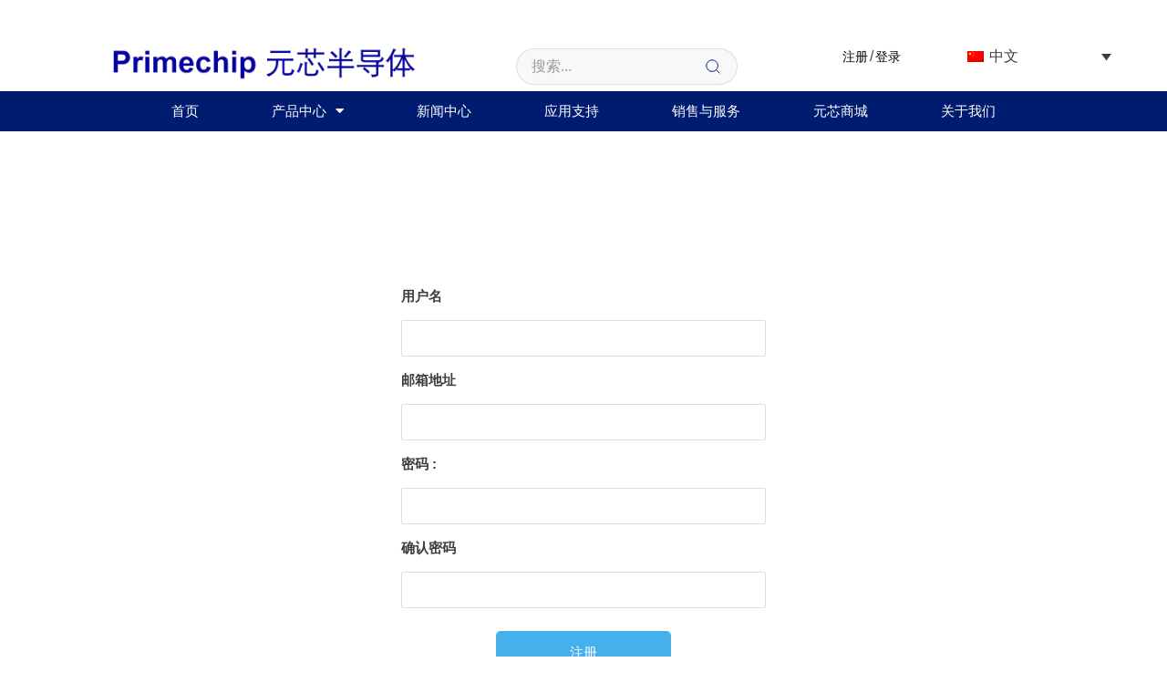

--- FILE ---
content_type: text/html; charset=UTF-8
request_url: https://www.prime-chip.com/register/
body_size: 21952
content:
<!DOCTYPE html>
<!--[if IE 9 ]>   <html class="no-js oldie ie9 ie" lang="zh-hans" > <![endif]-->
<!--[if (gt IE 9)|!(IE)]><!--> <html class="no-js" lang="zh-hans" > <!--<![endif]-->
<head>
        <meta charset="UTF-8" >
        <meta http-equiv="X-UA-Compatible" content="IE=edge">
        <!-- devices setting -->
        <meta name="viewport"   content="initial-scale=1,user-scalable=no,width=device-width">
<link 
<!-- outputs by wp_head -->
<title>Register &#8211; 元芯半导体</title>
<meta name='robots' content='max-image-preview:large' />
<link rel='stylesheet' id='bdt-uikit-css'  href='https://www.prime-chip.com/wp-content/plugins/bdthemes-element-pack/assets/css/bdt-uikit.css?ver=3.5.5' type='text/css' media='all' />
<link rel='stylesheet' id='element-pack-site-css'  href='https://www.prime-chip.com/wp-content/plugins/bdthemes-element-pack/assets/css/element-pack-site.css?ver=5.9.4' type='text/css' media='all' />
<link rel='stylesheet' id='wpml-legacy-dropdown-click-0-css'  href='//www.prime-chip.com/wp-content/plugins/sitepress-multilingual-cms/templates/language-switchers/legacy-dropdown-click/style.min.css?ver=1' type='text/css' media='all' />
<style id='wpml-legacy-dropdown-click-0-inline-css' type='text/css'>
.wpml-ls-statics-shortcode_actions, .wpml-ls-statics-shortcode_actions .wpml-ls-sub-menu, .wpml-ls-statics-shortcode_actions a {border-color:#ffffff;}.wpml-ls-statics-shortcode_actions a {color:#3D3D3D;background-color:#ffffff;}.wpml-ls-statics-shortcode_actions a:hover,.wpml-ls-statics-shortcode_actions a:focus {color:#1bb0ce;background-color:#ffffff;}.wpml-ls-statics-shortcode_actions .wpml-ls-current-language>a {color:#3D3D3D;background-color:#ffffff;}.wpml-ls-statics-shortcode_actions .wpml-ls-current-language:hover>a, .wpml-ls-statics-shortcode_actions .wpml-ls-current-language>a:focus {color:#1bb0ce;background-color:#ffffff;}
</style>
<link rel='stylesheet' id='wpml-menu-item-0-css'  href='//www.prime-chip.com/wp-content/plugins/sitepress-multilingual-cms/templates/language-switchers/menu-item/style.min.css?ver=1' type='text/css' media='all' />
<link rel='stylesheet' id='jet-elements-css'  href='https://www.prime-chip.com/wp-content/plugins/jet-elements/assets/css/jet-elements.css?ver=2.5.7' type='text/css' media='all' />
<link rel='stylesheet' id='jet-elements-skin-css'  href='https://www.prime-chip.com/wp-content/plugins/jet-elements/assets/css/jet-elements-skin.css?ver=2.5.7' type='text/css' media='all' />
<link rel='stylesheet' id='elementor-icons-css'  href='https://www.prime-chip.com/wp-content/plugins/elementor/assets/lib/eicons/css/elementor-icons.min.css?ver=5.12.0' type='text/css' media='all' />
<link rel='stylesheet' id='elementor-frontend-legacy-css'  href='https://www.prime-chip.com/wp-content/plugins/elementor/assets/css/frontend-legacy.min.css?ver=3.4.4' type='text/css' media='all' />
<link rel='stylesheet' id='elementor-frontend-css'  href='https://www.prime-chip.com/wp-content/plugins/elementor/assets/css/frontend.min.css?ver=3.4.4' type='text/css' media='all' />
<style id='elementor-frontend-inline-css' type='text/css'>
@font-face{font-family:eicons;src:url(https://www.prime-chip.com/wp-content/plugins/elementor/assets/lib/eicons/fonts/eicons.eot?5.10.0);src:url(https://www.prime-chip.com/wp-content/plugins/elementor/assets/lib/eicons/fonts/eicons.eot?5.10.0#iefix) format("embedded-opentype"),url(https://www.prime-chip.com/wp-content/plugins/elementor/assets/lib/eicons/fonts/eicons.woff2?5.10.0) format("woff2"),url(https://www.prime-chip.com/wp-content/plugins/elementor/assets/lib/eicons/fonts/eicons.woff?5.10.0) format("woff"),url(https://www.prime-chip.com/wp-content/plugins/elementor/assets/lib/eicons/fonts/eicons.ttf?5.10.0) format("truetype"),url(https://www.prime-chip.com/wp-content/plugins/elementor/assets/lib/eicons/fonts/eicons.svg?5.10.0#eicon) format("svg");font-weight:400;font-style:normal}
</style>
<link rel='stylesheet' id='elementor-post-6-css'  href='https://www.prime-chip.com/wp-content/uploads/elementor/css/post-6.css?ver=1718092592' type='text/css' media='all' />
<link rel='stylesheet' id='auxin-elementor-base-css'  href='https://www.prime-chip.com/wp-content/themes/phlox-pro/css/other/elementor.css?ver=5.6.4' type='text/css' media='all' />
<link rel='stylesheet' id='auxin-elementor-widgets-css'  href='https://www.prime-chip.com/wp-content/plugins/auxin-elements/admin/assets/css/elementor-widgets.css?ver=5.8' type='text/css' media='all' />
<link rel='stylesheet' id='mediaelement-css'  href='https://www.prime-chip.com/wp-includes/js/mediaelement/mediaelementplayer-legacy.min.css?ver=4.2.16' type='text/css' media='all' />
<link rel='stylesheet' id='wp-mediaelement-css'  href='https://www.prime-chip.com/wp-includes/js/mediaelement/wp-mediaelement.min.css?ver=5.8' type='text/css' media='all' />
<link rel='stylesheet' id='dce-style-css'  href='https://www.prime-chip.com/wp-content/plugins/dynamic-content-for-elementor/assets/css/style.min.css?ver=2.4.2' type='text/css' media='all' />
<link rel='stylesheet' id='dashicons-css'  href='https://www.prime-chip.com/wp-includes/css/dashicons.min.css?ver=5.8' type='text/css' media='all' />
<link rel='stylesheet' id='elementor-pro-css'  href='https://www.prime-chip.com/wp-content/plugins/elementor-pro/assets/css/frontend.min.css?ver=3.4.1' type='text/css' media='all' />
<link rel='stylesheet' id='elementor-global-css'  href='https://www.prime-chip.com/wp-content/uploads/elementor/css/global.css?ver=1718092597' type='text/css' media='all' />
<link rel='stylesheet' id='elementor-post-335-css'  href='https://www.prime-chip.com/wp-content/uploads/elementor/css/post-335.css?ver=1718093022' type='text/css' media='all' />
<link rel='stylesheet' id='elementor-post-84-css'  href='https://www.prime-chip.com/wp-content/uploads/elementor/css/post-84.css?ver=1742548977' type='text/css' media='all' />
<link rel='stylesheet' id='elementor-post-218-css'  href='https://www.prime-chip.com/wp-content/uploads/elementor/css/post-218.css?ver=1758528629' type='text/css' media='all' />
<link rel='stylesheet' id='elementor-post-5571-css'  href='https://www.prime-chip.com/wp-content/uploads/elementor/css/post-5571.css?ver=1740965921' type='text/css' media='all' />
<link rel='stylesheet' id='ms-main-css'  href='https://www.prime-chip.com/wp-content/plugins/masterslider/public/assets/css/masterslider.main.css?ver=3.5.5' type='text/css' media='all' />
<link rel='stylesheet' id='ms-custom-css'  href='https://www.prime-chip.com/wp-content/uploads/masterslider/custom.css?ver=1.2' type='text/css' media='all' />
<link rel='stylesheet' id='auxin-base-css'  href='https://www.prime-chip.com/wp-content/themes/phlox-pro/css/base.css?ver=5.6.4' type='text/css' media='all' />
<link rel='stylesheet' id='auxin-front-icon-css'  href='https://www.prime-chip.com/wp-content/themes/phlox-pro/css/auxin-icon.css?ver=5.6.4' type='text/css' media='all' />
<link rel='stylesheet' id='auxin-main-css'  href='https://www.prime-chip.com/wp-content/themes/phlox-pro/css/main.css?ver=5.6.4' type='text/css' media='all' />
<link rel='stylesheet' id='auxin-custom-css'  href='https://www.prime-chip.com/wp-content/uploads/phlox-pro/custom.css?ver=4.9' type='text/css' media='all' />
<link rel='stylesheet' id='auxin-go-pricing-css'  href='https://www.prime-chip.com/wp-content/themes/phlox-pro/css/go-pricing.css?ver=5.6.4' type='text/css' media='all' />
<link rel='stylesheet' id='auxin-portfolio-css'  href='https://www.prime-chip.com/wp-content/themes/phlox-pro/css/portfolio.css?ver=2.2.1' type='text/css' media='all' />
<link rel='stylesheet' id='um_fonticons_ii-css'  href='https://www.prime-chip.com/wp-content/plugins/ultimate-member/assets/css/um-fonticons-ii.css?ver=2.3.1' type='text/css' media='all' />
<link rel='stylesheet' id='um_fonticons_fa-css'  href='https://www.prime-chip.com/wp-content/plugins/ultimate-member/assets/css/um-fonticons-fa.css?ver=2.3.1' type='text/css' media='all' />
<link rel='stylesheet' id='select2-css'  href='https://www.prime-chip.com/wp-content/plugins/ultimate-member/assets/css/select2/select2.min.css?ver=4.0.13' type='text/css' media='all' />
<link rel='stylesheet' id='um_crop-css'  href='https://www.prime-chip.com/wp-content/plugins/ultimate-member/assets/css/um-crop.css?ver=2.3.1' type='text/css' media='all' />
<link rel='stylesheet' id='um_modal-css'  href='https://www.prime-chip.com/wp-content/plugins/ultimate-member/assets/css/um-modal.css?ver=2.3.1' type='text/css' media='all' />
<link rel='stylesheet' id='um_styles-css'  href='https://www.prime-chip.com/wp-content/plugins/ultimate-member/assets/css/um-styles.css?ver=2.3.1' type='text/css' media='all' />
<link rel='stylesheet' id='um_profile-css'  href='https://www.prime-chip.com/wp-content/plugins/ultimate-member/assets/css/um-profile.css?ver=2.3.1' type='text/css' media='all' />
<link rel='stylesheet' id='um_account-css'  href='https://www.prime-chip.com/wp-content/plugins/ultimate-member/assets/css/um-account.css?ver=2.3.1' type='text/css' media='all' />
<link rel='stylesheet' id='um_misc-css'  href='https://www.prime-chip.com/wp-content/plugins/ultimate-member/assets/css/um-misc.css?ver=2.3.1' type='text/css' media='all' />
<link rel='stylesheet' id='um_fileupload-css'  href='https://www.prime-chip.com/wp-content/plugins/ultimate-member/assets/css/um-fileupload.css?ver=2.3.1' type='text/css' media='all' />
<link rel='stylesheet' id='um_datetime-css'  href='https://www.prime-chip.com/wp-content/plugins/ultimate-member/assets/css/pickadate/default.css?ver=2.3.1' type='text/css' media='all' />
<link rel='stylesheet' id='um_datetime_date-css'  href='https://www.prime-chip.com/wp-content/plugins/ultimate-member/assets/css/pickadate/default.date.css?ver=2.3.1' type='text/css' media='all' />
<link rel='stylesheet' id='um_datetime_time-css'  href='https://www.prime-chip.com/wp-content/plugins/ultimate-member/assets/css/pickadate/default.time.css?ver=2.3.1' type='text/css' media='all' />
<link rel='stylesheet' id='um_raty-css'  href='https://www.prime-chip.com/wp-content/plugins/ultimate-member/assets/css/um-raty.css?ver=2.3.1' type='text/css' media='all' />
<link rel='stylesheet' id='um_scrollbar-css'  href='https://www.prime-chip.com/wp-content/plugins/ultimate-member/assets/css/simplebar.css?ver=2.3.1' type='text/css' media='all' />
<link rel='stylesheet' id='um_tipsy-css'  href='https://www.prime-chip.com/wp-content/plugins/ultimate-member/assets/css/um-tipsy.css?ver=2.3.1' type='text/css' media='all' />
<link rel='stylesheet' id='um_responsive-css'  href='https://www.prime-chip.com/wp-content/plugins/ultimate-member/assets/css/um-responsive.css?ver=2.3.1' type='text/css' media='all' />
<link rel='stylesheet' id='um_default_css-css'  href='https://www.prime-chip.com/wp-content/plugins/ultimate-member/assets/css/um-old-default.css?ver=2.3.1' type='text/css' media='all' />

<link rel='stylesheet' id='elementor-icons-shared-0-css'  href='https://www.prime-chip.com/wp-content/plugins/elementor/assets/lib/font-awesome/css/fontawesome.min.css?ver=5.15.3' type='text/css' media='all' />
<link rel='stylesheet' id='elementor-icons-fa-solid-css'  href='https://www.prime-chip.com/wp-content/plugins/elementor/assets/lib/font-awesome/css/solid.min.css?ver=5.15.3' type='text/css' media='all' />
<link rel='stylesheet' id='elementor-icons-fa-brands-css'  href='https://www.prime-chip.com/wp-content/plugins/elementor/assets/lib/font-awesome/css/brands.min.css?ver=5.15.3' type='text/css' media='all' />
<script type='text/javascript' src='https://www.prime-chip.com/wp-includes/js/jquery/jquery.min.js?ver=3.6.0' id='jquery-core-js'></script>
<script type='text/javascript' src='https://www.prime-chip.com/wp-includes/js/jquery/jquery-migrate.min.js?ver=3.3.2' id='jquery-migrate-js'></script>
<script type='text/javascript' src='https://www.prime-chip.com/wp-content/plugins/auxin-pro-tools/admin/assets/js/elementor/widgets.js?ver=1.7.1' id='auxin-elementor-pro-widgets-js'></script>
<script type='text/javascript' src='https://www.prime-chip.com/wp-content/plugins/masterslider/includes/modules/elementor/assets/js/elementor-widgets.js?ver=3.5.5' id='masterslider-elementor-widgets-js'></script>
<script type='text/javascript' src='//www.prime-chip.com/wp-content/plugins/sitepress-multilingual-cms/templates/language-switchers/legacy-dropdown-click/script.min.js?ver=1' id='wpml-legacy-dropdown-click-0-js'></script>
<script type='text/javascript' id='auxin-modernizr-js-extra'>
/* <![CDATA[ */
var auxin = {"ajax_url":"https:\/\/www.prime-chip.com\/wp-admin\/admin-ajax.php","is_rtl":"","is_reponsive":"1","is_framed":"","frame_width":"20","wpml_lang":"zh-hans","uploadbaseurl":"https:\/\/www.prime-chip.com\/wp-content\/uploads"};
/* ]]> */
</script>
<script type='text/javascript' id='auxin-modernizr-js-before'>
/* < ![CDATA[ */
function auxinNS(n){for(var e=n.split("."),a=window,i="",r=e.length,t=0;r>t;t++)"window"!=e[t]&&(i=e[t],a[i]=a[i]||{},a=a[i]);return a;}
/* ]]> */
</script>
<script type='text/javascript' src='https://www.prime-chip.com/wp-content/themes/phlox-pro/js/solo/modernizr-custom.min.js?ver=5.6.4' id='auxin-modernizr-js'></script>
<script type='text/javascript' src='https://www.prime-chip.com/wp-content/plugins/ultimate-member/assets/js/um-gdpr.min.js?ver=2.3.1' id='um-gdpr-js'></script>
<meta name="generator" content="WPML ver:4.4.11 stt:59,1;" />
    <meta name="title"       content="Register" />
    <meta name="description" content="" />
    <script>var ms_grabbing_curosr='https://www.prime-chip.com/wp-content/plugins/masterslider/public/assets/css/common/grabbing.cur',ms_grab_curosr='https://www.prime-chip.com/wp-content/plugins/masterslider/public/assets/css/common/grab.cur';</script>
<meta name="generator" content="MasterSlider 3.5.5 - Responsive Touch Image Slider" />
		<style type="text/css">
			.um_request_name {
				display: none !important;
			}
		</style>
	<!-- Chrome, Firefox OS and Opera -->
<meta name="theme-color" content="#1bb0ce" />
<!-- Windows Phone -->
<meta name="msapplication-navbutton-color" content="#1bb0ce" />
<!-- iOS Safari -->
<meta name="apple-mobile-web-app-capable" content="yes">
<meta name="apple-mobile-web-app-status-bar-style" content="black-translucent">

<link rel="icon" href="https://www.prime-chip.com/wp-content/uploads/2023/05/icon-150x150.png" sizes="32x32" />
<link rel="icon" href="https://www.prime-chip.com/wp-content/uploads/2023/05/icon.png" sizes="192x192" />
<link rel="apple-touch-icon" href="https://www.prime-chip.com/wp-content/uploads/2023/05/icon.png" />
<meta name="msapplication-TileImage" content="https://www.prime-chip.com/wp-content/uploads/2023/05/icon.png" />
		<style type="text/css" id="wp-custom-css">
			.hentry .entry-content, .hentry .comment-body {
    margin-bottom: 0em;
}
.hentry .entry-main {
    margin-bottom: 0em;
}
.bdt-table td {
    text-align: center;
}
.bdt-table th {
    padding: 1em 1em 1em 1em !important;
	min-height: 1.5em !important;
}
.um-1672.um{
	text-align:center;
}
.um-1672 form{
    width: 400px;
    display: inline-block;
    text-align: left;
}
.wc_right_lab{
	    position: relative;
    padding: 15px 0 0 0;
}
.wc_right_lab label {
    font-size: 15px !important;
    line-height: 22px !important;
    font-weight: bold;
    font-weight: 600;
}
.wc_right_lab input[type=text], .wc_right_lab input[type=search], .wc_right_lab input[type=tel], .wc_right_lab input[type=number], .wc_right_lab input[type=password] {
    padding: 0 12px !important;
    width: 100%;
    display: block !important;
    -moz-border-radius: 2px;
    -webkit-border-radius: 2px;
    border-radius: 2px;
    outline: none !important;
    cursor: text !important;
    font-size: 15px !important;
    height: 40px !important;
    box-sizing: border-box !important;
    box-shadow: none !important;
    margin: 0 !important;
    position: static;
    outline: none !important;
    border: 1px solid #ddd !important;
    background-color: #ffffff;
}

.login_button{
	vertical-align: middle !important;
    height: auto !important;
    font-size: 15px;
    cursor: pointer !important;
    width: 100%;
    box-shadow: none;
    text-shadow: none;
    font-family: inherit;
    outline: none !important;
    margin: 0;
    opacity: 1;
    -webkit-appearance: none;
    color: #ffffff;
    line-height: 1em !important;
    padding: 16px 20px !important;
    text-decoration: none !important;
    text-align: center;
    text-transform: none !important;
    font-weight: normal !important;
    border-radius: 5px;
    width: 48%;
    float: left;
    background-color: #44b0ec;
}
.register_button{
	vertical-align: middle !important;
    height: auto !important;
    font-size: 15px;
    cursor: pointer !important;
    width: 100%;
    box-shadow: none;
    text-shadow: none;
    font-family: inherit;
    outline: none !important;
    margin: 0;
    opacity: 1;
    -webkit-appearance: none;
    color: #666666;
    line-height: 1em !important;
    padding: 16px 20px !important;
    text-decoration: none !important;
    text-align: center;
    text-transform: none !important;
    font-weight: normal !important;
    border-radius: 5px;
    width: 48%;
    float: right;
    background: #eeeeee;
    box-shadow: 0 4px 6px rgb(50 50 93 / 11%), 0 1px 3px rgb(0 0 0 / 8%);
    opacity: 1;
}
.register_button a{
	color: #666666;
}
.kuang_12{
	width: 400px;
	margin: auto;
}
#control{
    display: inline-block;
    width: 100%;
    margin-top: 25px;
}
#zao{
    position: fixed;
    top: 0;
    right: 0;
    left: 0;
    height: 100vh;
    background: #000;
    opacity: 0.6;
    z-index: 9999999;
    display: none;
}
#zao img{
    position: absolute;
    left: 0;
    right: 0;
    margin: 0 auto;
    top: 20%;
}
@media screen and (max-width: 768px)
{
.bdt-table.bdt-table-default-responsive table thead {
    width: 40% !important;
	}
	#container{
		width: 90%;
    display: inline-block;
    text-align: left;
	}
	.kuang_12 {
    width: 100%;
    margin: auto;
	}
	.elementor-334 .elementor-element.elementor-element-4246925e > .elementor-widget-container {
    padding: 0px;
    width: 100%;
    text-align: center;
}
}


/* by stogram */

.entry-content p {
  font-weight: 400;
}
	
body:not(.rtl) .elementor-84 .elementor-element.elementor-element-e1ba240 .elementor-nav-menu--layout-horizontal .elementor-nav-menu > li:not(:last-child)
{
	margin-right: 40px;
}
	
[lang="en-US"] body:not(.rtl) .elementor-84 .elementor-element.elementor-element-e1ba240 .elementor-nav-menu--layout-horizontal .elementor-nav-menu > li:not(:last-child)
{
	margin-right: 0px;
}
.is_login_ul {
	margin: 0 !important;
}
.is_login_ul li {
	line-height: auto;
}

.elementor-widget-shortcode {
	margin: 0 !important;
}
.bdt-search .bdt-search-icon {
	width: 18px;
}
.bdt-search .bdt-search-input {
	padding-right: 0 !important;
	padding-left: 16px;
	border-radius: 100px !important;
	border: solid 1px rgba(0,0,0,.1) !important;
	box-shadow: none !important;
	height: 36px !important;
}

.elementor-62 {
	margin-top: -4px;
}


.elementor-widget-search-form {
	margin-left: 40px !important;
}

.elementor-search-form .fa-search {
	font-size: 16px;
}
.elementor-search-form__submit {
	flex: 0 0 40px;
	width: 0;
	min-width: 0 !important;
}
.elementor-search-form__container{
	padding-right: 0 !important;
	padding-left: 4px;
	border-radius: 100px !important;
	border: solid 1px rgba(0,0,0,.1) !important;
	box-shadow: none !important;
	height: 36px !important;
}			</style>
		<!-- end wp_head -->

<!-- 	<style>
	#DataTables_Table_0 td:first-child a {
		color: rgb(68, 68, 68);
		pointer-events: none;
	}
		.lang-choose {
			position: absolute;
			left: 0;
			right: 0;
			top: 12px;
			z-index: 99;
		}
		.lang-choose-wrap {
			max-width: 1200px;
			margin: auto;
			text-align: right;
		}
	</style>
	<link href="/v2.css?t=1012" rel="stylesheet" type="text/css" />
	<script src="/v2.js"></script> -->
</head>

	

<body class="page-template-default page page-id-335 wp-custom-logo um-page-register um-page-loggedout auxin-pro _masterslider _msp_version_3.5.5 elementor-default elementor-kit-6 elementor-page elementor-page-335 phlox-pro aux-dom-unready aux-full-width aux-resp aux-s-fhd  aux-page-animation-off _auxels"  data-framed="">
<!-- <div class="lang-choose">
	<div class="lang-choose-wrap">
	<a href="https://prime-chip.com/?lang=cn">简体中文</a> | <a href="https://prime-chip.com/?lang=en">English</a>
	</div>
</div> -->

<div id="inner-body">

		<div data-elementor-type="header" data-elementor-id="84" data-post-id="335" data-obj-id="335" class="elementor elementor-84 dce-elementor-post-335 elementor-location-header" data-elementor-settings="[]">
		<div class="elementor-section-wrap">
					<section data-dce-background-color="#FFFFFF" class="elementor-section elementor-top-section elementor-element elementor-element-c197a36 elementor-hidden-tablet elementor-hidden-mobile elementor-section-boxed elementor-section-height-default elementor-section-height-default" data-id="c197a36" data-element_type="section" data-settings="{&quot;background_background&quot;:&quot;classic&quot;}">
						<div class="elementor-container elementor-column-gap-default">
							<div class="elementor-row">
					<div class="aux-parallax-section elementor-column elementor-col-25 elementor-top-column elementor-element elementor-element-61d902a3" data-id="61d902a3" data-element_type="column">
			<div class="elementor-column-wrap elementor-element-populated">
							<div class="elementor-widget-wrap">
						<div class="elementor-element elementor-element-ab9114e elementor-widget elementor-widget-theme-site-logo elementor-widget-image" data-id="ab9114e" data-element_type="widget" data-widget_type="theme-site-logo.default">
				<div class="elementor-widget-container">
								<div class="elementor-image">
													<a href="https://www.prime-chip.com">
							<img width="780" height="92" src="https://www.prime-chip.com/wp-content/uploads/2023/05/202305121440321.png" class="attachment-full size-full" alt="" loading="lazy" srcset="https://www.prime-chip.com/wp-content/uploads/2023/05/202305121440321.png 780w, https://www.prime-chip.com/wp-content/uploads/2023/05/202305121440321-768x92.png 768w" sizes="(max-width: 780px) 100vw, 780px" />								</a>
														</div>
						</div>
				</div>
						</div>
					</div>
		</div>
				<div class="aux-parallax-section elementor-column elementor-col-25 elementor-top-column elementor-element elementor-element-7a1fc741" data-id="7a1fc741" data-element_type="column">
			<div class="elementor-column-wrap elementor-element-populated">
							<div class="elementor-widget-wrap">
						<div class="elementor-element elementor-element-c9a5873 elementor-search-form-skin-default elementor-widget elementor-widget-bdt-search" data-id="c9a5873" data-element_type="widget" data-widget_type="bdt-search.default">
				<div class="elementor-widget-container">
					<div class="bdt-search-container">
						
			
			<form class="bdt-search bdt-search-default" role="search" method="get" action="https://www.prime-chip.com/">
				<div class="bdt-position-relative">
					<span class="bdt-search-icon-flip" data-bdt-search-icon></span>					<input placeholder="搜索..." class="bdt-search-input" type="search" name="s" title="搜索" value="">
									</div>
				
								<input name="post_type" type="hidden" value="post">
								
							</form>

				</div>
				</div>
				</div>
						</div>
					</div>
		</div>
				<div class="aux-parallax-section elementor-column elementor-col-25 elementor-top-column elementor-element elementor-element-4196a34" data-id="4196a34" data-element_type="column">
			<div class="elementor-column-wrap elementor-element-populated">
							<div class="elementor-widget-wrap">
						<div class="elementor-element elementor-element-9850540 elementor-widget elementor-widget-shortcode" data-id="9850540" data-element_type="widget" data-widget_type="shortcode.default">
				<div class="elementor-widget-container">
				<style>
	.elementor-element-9850540,.elementor-element-c0d04cb{
		--e-icon-list-icon-size: 14px;
	    width: 50%;
	    max-width: 50%;
	}
	.is_login_ul{
		float: right;
		margin-bottom: 0px;
	}
	.is_login_ul li{
		float: left;
		margin-bottom: 0;
		padding: 0px 1px;
	}
	.is_login_ul li a{
		font-size: 14px;
		color:#000;
	}
	</style>
	<ul class="is_login_ul">
		<li><a href="https://www.prime-chip.com/register/">注册</a></li>
		<li>/</li>
		<li><a href="https://www.prime-chip.com/login/"> 登录</a></li>
	</ul>
		<div class="elementor-shortcode"></div>
				</div>
				</div>
						</div>
					</div>
		</div>
				<div class="aux-parallax-section elementor-column elementor-col-25 elementor-top-column elementor-element elementor-element-a81f03c" data-id="a81f03c" data-element_type="column">
			<div class="elementor-column-wrap elementor-element-populated">
							<div class="elementor-widget-wrap">
						<div class="elementor-element elementor-element-9423334 elementor-widget elementor-widget-shortcode" data-id="9423334" data-element_type="widget" data-widget_type="shortcode.default">
				<div class="elementor-widget-container">
					<div class="elementor-shortcode">
<div class="wpml-ls-statics-shortcode_actions wpml-ls wpml-ls-legacy-dropdown-click js-wpml-ls-legacy-dropdown-click" id="lang_sel_click">
	<ul>

		<li class="wpml-ls-slot-shortcode_actions wpml-ls-item wpml-ls-item-zh-hans wpml-ls-current-language wpml-ls-first-item wpml-ls-item-legacy-dropdown-click">

			<a href="#" class="js-wpml-ls-item-toggle wpml-ls-item-toggle lang_sel_sel icl-zh-hans">
                                                    <img width="18" height="12"
            class="wpml-ls-flag iclflag"
            src="https://www.prime-chip.com/wp-content/plugins/sitepress-multilingual-cms/res/flags/zh-hans.png"
            alt=""
            width=18
            height=12
    /><span class="wpml-ls-native icl_lang_sel_native">中文</span></a>

			<ul class="js-wpml-ls-sub-menu wpml-ls-sub-menu">
				
					<li class="icl-en wpml-ls-slot-shortcode_actions wpml-ls-item wpml-ls-item-en wpml-ls-last-item">
						<a href="https://www.prime-chip.com/register/?lang=en" class="wpml-ls-link">
                                                                <img width="18" height="12"
            class="wpml-ls-flag iclflag"
            src="https://www.prime-chip.com/wp-content/plugins/sitepress-multilingual-cms/res/flags/en.png"
            alt=""
            width=18
            height=12
    /><span class="wpml-ls-display icl_lang_sel_translated">English</span></a>
					</li>

							</ul>

		</li>

	</ul>
</div>
</div>
				</div>
				</div>
						</div>
					</div>
		</div>
								</div>
					</div>
		</section>
				<header data-dce-background-color="#001C71" class="elementor-section elementor-top-section elementor-element elementor-element-3fbaf0b elementor-section-content-middle elementor-section-height-min-height elementor-hidden-tablet elementor-hidden-mobile elementor-section-boxed elementor-section-height-default elementor-section-items-middle" data-id="3fbaf0b" data-element_type="section" data-settings="{&quot;background_background&quot;:&quot;classic&quot;}">
						<div class="elementor-container elementor-column-gap-no">
							<div class="elementor-row">
					<div class="aux-parallax-section elementor-column elementor-col-100 elementor-top-column elementor-element elementor-element-d824d4a" data-id="d824d4a" data-element_type="column">
			<div class="elementor-column-wrap elementor-element-populated">
							<div class="elementor-widget-wrap">
						<div class="elementor-element elementor-element-e1ba240 elementor-nav-menu__align-center elementor-nav-menu--stretch elementor-nav-menu--dropdown-tablet elementor-nav-menu__text-align-aside elementor-nav-menu--toggle elementor-nav-menu--burger elementor-widget elementor-widget-nav-menu" data-id="e1ba240" data-element_type="widget" data-settings="{&quot;full_width&quot;:&quot;stretch&quot;,&quot;layout&quot;:&quot;horizontal&quot;,&quot;submenu_icon&quot;:{&quot;value&quot;:&quot;&lt;i class=\&quot;fas fa-caret-down\&quot;&gt;&lt;\/i&gt;&quot;,&quot;library&quot;:&quot;fa-solid&quot;},&quot;toggle&quot;:&quot;burger&quot;}" data-widget_type="nav-menu.default">
				<div class="elementor-widget-container">
						<nav migration_allowed="1" migrated="0" role="navigation" class="elementor-nav-menu--main elementor-nav-menu__container elementor-nav-menu--layout-horizontal e--pointer-underline e--animation-fade"><!-- start master menu -->
<ul id="menu-1-e1ba240" class="elementor-nav-menu"><li class="menu-item menu-item-type-post_type menu-item-object-page menu-item-home menu-item-3534"><a href="https://www.prime-chip.com/" class="elementor-item">首页</a></li>
<li class="menu-item menu-item-type-custom menu-item-object-custom menu-item-has-children menu-item-762"><a href="/?page_id=113" class="elementor-item">产品中心</a>
<ul class="sub-menu elementor-nav-menu--dropdown">
	<li class="menu-item menu-item-type-post_type menu-item-object-page menu-item-has-children menu-item-5418"><a href="https://www.prime-chip.com/gate-driver/" class="elementor-sub-item">GaN Power IC</a>
	<ul class="sub-menu elementor-nav-menu--dropdown">
		<li class="menu-item menu-item-type-post_type menu-item-object-page menu-item-6711"><a href="https://www.prime-chip.com/ez-gan/" class="elementor-sub-item">ezGaN</a></li>
		<li class="menu-item menu-item-type-post_type menu-item-object-page menu-item-144"><a href="https://www.prime-chip.com/gate-driver/" class="elementor-sub-item">GaN Driver</a></li>
		<li class="menu-item menu-item-type-post_type menu-item-object-page menu-item-4102"><a href="https://www.prime-chip.com/gan-controller/" class="elementor-sub-item">GaN Controller</a></li>
	</ul>
</li>
	<li class="menu-item menu-item-type-custom menu-item-object-custom menu-item-has-children menu-item-1094"><a href="/?page_id=254" class="elementor-sub-item">DC-DC</a>
	<ul class="sub-menu elementor-nav-menu--dropdown">
		<li class="menu-item menu-item-type-post_type menu-item-object-page menu-item-278"><a href="https://www.prime-chip.com/buck/" class="elementor-sub-item">Buck Converter</a></li>
		<li class="menu-item menu-item-type-post_type menu-item-object-page menu-item-277"><a href="https://www.prime-chip.com/boost/" class="elementor-sub-item">Boost Converter</a></li>
		<li class="menu-item menu-item-type-post_type menu-item-object-page menu-item-3037"><a href="https://www.prime-chip.com/buck-boost/" class="elementor-sub-item">Buck-Boost Converter</a></li>
	</ul>
</li>
	<li class="menu-item menu-item-type-post_type menu-item-object-page menu-item-3102"><a href="https://www.prime-chip.com/bidirectional-dc-dc-converter/" class="elementor-sub-item">Bidirectional DC-DC</a></li>
	<li class="menu-item menu-item-type-post_type menu-item-object-page menu-item-has-children menu-item-7180"><a href="https://www.prime-chip.com/buck-charger/" class="elementor-sub-item">Battery Charger</a>
	<ul class="sub-menu elementor-nav-menu--dropdown">
		<li class="menu-item menu-item-type-post_type menu-item-object-page menu-item-6903"><a href="https://www.prime-chip.com/buck-charger/" class="elementor-sub-item">Buck Charger</a></li>
		<li class="menu-item menu-item-type-post_type menu-item-object-page menu-item-6910"><a href="https://www.prime-chip.com/boost-charger/" class="elementor-sub-item">Boost Charger</a></li>
		<li class="menu-item menu-item-type-post_type menu-item-object-page menu-item-6918"><a href="https://www.prime-chip.com/buck-boost-charger/" class="elementor-sub-item">Buck-Boost Charger</a></li>
	</ul>
</li>
	<li class="menu-item menu-item-type-custom menu-item-object-custom menu-item-has-children menu-item-3565"><a href="/?page_id=3008" class="elementor-sub-item">LED Driver</a>
	<ul class="sub-menu elementor-nav-menu--dropdown">
		<li class="menu-item menu-item-type-post_type menu-item-object-page menu-item-3047"><a href="https://www.prime-chip.com/led-driver/buck-led-driver/" class="elementor-sub-item">Buck LED Driver</a></li>
		<li class="menu-item menu-item-type-post_type menu-item-object-page menu-item-3046"><a href="https://www.prime-chip.com/led-driver/boost-led-driver/" class="elementor-sub-item">Boost LED Driver</a></li>
		<li class="menu-item menu-item-type-post_type menu-item-object-page menu-item-3049"><a href="https://www.prime-chip.com/led-driver/buck-boost-led-driver/" class="elementor-sub-item">Buck-Boost LED Driver</a></li>
	</ul>
</li>
	<li class="menu-item menu-item-type-post_type menu-item-object-page menu-item-5549"><a href="https://www.prime-chip.com/isolated-power/" class="elementor-sub-item">Isolated Power</a></li>
	<li class="menu-item menu-item-type-post_type menu-item-object-page menu-item-6718"><a href="https://www.prime-chip.com/ldo-regulators/" class="elementor-sub-item">LDO Regulators</a></li>
</ul>
</li>
<li class="menu-item menu-item-type-post_type menu-item-object-page menu-item-137"><a href="https://www.prime-chip.com/%e6%96%b0%e9%97%bb%e4%b8%ad%e5%bf%83/" class="elementor-item">新闻中心</a></li>
<li class="menu-item menu-item-type-custom menu-item-object-custom menu-item-1027"><a href="/sjzc/" class="elementor-item">应用支持</a></li>
<li class="menu-item menu-item-type-post_type menu-item-object-page menu-item-726"><a href="https://www.prime-chip.com/sales-service/" class="elementor-item">销售与服务</a></li>
<li class="menu-item menu-item-type-custom menu-item-object-custom menu-item-4586"><a href="https://shop.prime-chip.com" class="elementor-item">元芯商城</a></li>
<li class="menu-item menu-item-type-post_type menu-item-object-page menu-item-579"><a href="https://www.prime-chip.com/%e5%85%b3%e4%ba%8e%e6%88%91%e4%bb%ac/" class="elementor-item">关于我们</a></li>
</ul>
<!-- end master menu -->
</nav>
					<div class="elementor-menu-toggle" role="button" tabindex="0" aria-label="菜单切换" aria-expanded="false">
			<i aria-hidden="true" role="presentation" class="eicon-menu-bar"></i>			<span class="elementor-screen-only">菜单</span>
		</div>
			<nav class="elementor-nav-menu--dropdown elementor-nav-menu__container" role="navigation" aria-hidden="true"><!-- start master menu -->
<ul id="menu-2-e1ba240" class="elementor-nav-menu"><li class="menu-item menu-item-type-post_type menu-item-object-page menu-item-home menu-item-3534"><a href="https://www.prime-chip.com/" class="elementor-item" tabindex="-1">首页</a></li>
<li class="menu-item menu-item-type-custom menu-item-object-custom menu-item-has-children menu-item-762"><a href="/?page_id=113" class="elementor-item" tabindex="-1">产品中心</a>
<ul class="sub-menu elementor-nav-menu--dropdown">
	<li class="menu-item menu-item-type-post_type menu-item-object-page menu-item-has-children menu-item-5418"><a href="https://www.prime-chip.com/gate-driver/" class="elementor-sub-item" tabindex="-1">GaN Power IC</a>
	<ul class="sub-menu elementor-nav-menu--dropdown">
		<li class="menu-item menu-item-type-post_type menu-item-object-page menu-item-6711"><a href="https://www.prime-chip.com/ez-gan/" class="elementor-sub-item" tabindex="-1">ezGaN</a></li>
		<li class="menu-item menu-item-type-post_type menu-item-object-page menu-item-144"><a href="https://www.prime-chip.com/gate-driver/" class="elementor-sub-item" tabindex="-1">GaN Driver</a></li>
		<li class="menu-item menu-item-type-post_type menu-item-object-page menu-item-4102"><a href="https://www.prime-chip.com/gan-controller/" class="elementor-sub-item" tabindex="-1">GaN Controller</a></li>
	</ul>
</li>
	<li class="menu-item menu-item-type-custom menu-item-object-custom menu-item-has-children menu-item-1094"><a href="/?page_id=254" class="elementor-sub-item" tabindex="-1">DC-DC</a>
	<ul class="sub-menu elementor-nav-menu--dropdown">
		<li class="menu-item menu-item-type-post_type menu-item-object-page menu-item-278"><a href="https://www.prime-chip.com/buck/" class="elementor-sub-item" tabindex="-1">Buck Converter</a></li>
		<li class="menu-item menu-item-type-post_type menu-item-object-page menu-item-277"><a href="https://www.prime-chip.com/boost/" class="elementor-sub-item" tabindex="-1">Boost Converter</a></li>
		<li class="menu-item menu-item-type-post_type menu-item-object-page menu-item-3037"><a href="https://www.prime-chip.com/buck-boost/" class="elementor-sub-item" tabindex="-1">Buck-Boost Converter</a></li>
	</ul>
</li>
	<li class="menu-item menu-item-type-post_type menu-item-object-page menu-item-3102"><a href="https://www.prime-chip.com/bidirectional-dc-dc-converter/" class="elementor-sub-item" tabindex="-1">Bidirectional DC-DC</a></li>
	<li class="menu-item menu-item-type-post_type menu-item-object-page menu-item-has-children menu-item-7180"><a href="https://www.prime-chip.com/buck-charger/" class="elementor-sub-item" tabindex="-1">Battery Charger</a>
	<ul class="sub-menu elementor-nav-menu--dropdown">
		<li class="menu-item menu-item-type-post_type menu-item-object-page menu-item-6903"><a href="https://www.prime-chip.com/buck-charger/" class="elementor-sub-item" tabindex="-1">Buck Charger</a></li>
		<li class="menu-item menu-item-type-post_type menu-item-object-page menu-item-6910"><a href="https://www.prime-chip.com/boost-charger/" class="elementor-sub-item" tabindex="-1">Boost Charger</a></li>
		<li class="menu-item menu-item-type-post_type menu-item-object-page menu-item-6918"><a href="https://www.prime-chip.com/buck-boost-charger/" class="elementor-sub-item" tabindex="-1">Buck-Boost Charger</a></li>
	</ul>
</li>
	<li class="menu-item menu-item-type-custom menu-item-object-custom menu-item-has-children menu-item-3565"><a href="/?page_id=3008" class="elementor-sub-item" tabindex="-1">LED Driver</a>
	<ul class="sub-menu elementor-nav-menu--dropdown">
		<li class="menu-item menu-item-type-post_type menu-item-object-page menu-item-3047"><a href="https://www.prime-chip.com/led-driver/buck-led-driver/" class="elementor-sub-item" tabindex="-1">Buck LED Driver</a></li>
		<li class="menu-item menu-item-type-post_type menu-item-object-page menu-item-3046"><a href="https://www.prime-chip.com/led-driver/boost-led-driver/" class="elementor-sub-item" tabindex="-1">Boost LED Driver</a></li>
		<li class="menu-item menu-item-type-post_type menu-item-object-page menu-item-3049"><a href="https://www.prime-chip.com/led-driver/buck-boost-led-driver/" class="elementor-sub-item" tabindex="-1">Buck-Boost LED Driver</a></li>
	</ul>
</li>
	<li class="menu-item menu-item-type-post_type menu-item-object-page menu-item-5549"><a href="https://www.prime-chip.com/isolated-power/" class="elementor-sub-item" tabindex="-1">Isolated Power</a></li>
	<li class="menu-item menu-item-type-post_type menu-item-object-page menu-item-6718"><a href="https://www.prime-chip.com/ldo-regulators/" class="elementor-sub-item" tabindex="-1">LDO Regulators</a></li>
</ul>
</li>
<li class="menu-item menu-item-type-post_type menu-item-object-page menu-item-137"><a href="https://www.prime-chip.com/%e6%96%b0%e9%97%bb%e4%b8%ad%e5%bf%83/" class="elementor-item" tabindex="-1">新闻中心</a></li>
<li class="menu-item menu-item-type-custom menu-item-object-custom menu-item-1027"><a href="/sjzc/" class="elementor-item" tabindex="-1">应用支持</a></li>
<li class="menu-item menu-item-type-post_type menu-item-object-page menu-item-726"><a href="https://www.prime-chip.com/sales-service/" class="elementor-item" tabindex="-1">销售与服务</a></li>
<li class="menu-item menu-item-type-custom menu-item-object-custom menu-item-4586"><a href="https://shop.prime-chip.com" class="elementor-item" tabindex="-1">元芯商城</a></li>
<li class="menu-item menu-item-type-post_type menu-item-object-page menu-item-579"><a href="https://www.prime-chip.com/%e5%85%b3%e4%ba%8e%e6%88%91%e4%bb%ac/" class="elementor-item" tabindex="-1">关于我们</a></li>
</ul>
<!-- end master menu -->
</nav>
				</div>
				</div>
						</div>
					</div>
		</div>
								</div>
					</div>
		</header>
				<section data-dce-background-color="#FFFFFF" class="elementor-section elementor-top-section elementor-element elementor-element-668d8b9 elementor-hidden-desktop elementor-section-boxed elementor-section-height-default elementor-section-height-default" data-id="668d8b9" data-element_type="section" data-settings="{&quot;background_background&quot;:&quot;classic&quot;}">
						<div class="elementor-container elementor-column-gap-default">
							<div class="elementor-row">
					<div class="aux-parallax-section elementor-column elementor-col-50 elementor-top-column elementor-element elementor-element-1060513" data-id="1060513" data-element_type="column">
			<div class="elementor-column-wrap elementor-element-populated">
							<div class="elementor-widget-wrap">
						<div class="elementor-element elementor-element-9fa60bf elementor-search-form-skin-default elementor-widget elementor-widget-bdt-search" data-id="9fa60bf" data-element_type="widget" data-widget_type="bdt-search.default">
				<div class="elementor-widget-container">
					<div class="bdt-search-container">
						
			
			<form class="bdt-search bdt-search-default" role="search" method="get" action="https://www.prime-chip.com/">
				<div class="bdt-position-relative">
					<span class="bdt-search-icon-flip" data-bdt-search-icon></span>					<input placeholder="搜索..." class="bdt-search-input" type="search" name="s" title="搜索" value="">
									</div>
				
								<input name="post_type" type="hidden" value="post">
								
							</form>

				</div>
				</div>
				</div>
						</div>
					</div>
		</div>
				<div class="aux-parallax-section elementor-column elementor-col-50 elementor-top-column elementor-element elementor-element-2da7479" data-id="2da7479" data-element_type="column">
			<div class="elementor-column-wrap elementor-element-populated">
							<div class="elementor-widget-wrap">
						<div class="elementor-element elementor-element-c4a174c elementor-icon-list--layout-inline elementor-align-right elementor-widget__width-initial elementor-widget-mobile__width-initial elementor-mobile-align-center elementor-list-item-link-full_width elementor-widget elementor-widget-icon-list" data-id="c4a174c" data-element_type="widget" data-widget_type="icon-list.default">
				<div class="elementor-widget-container">
					<ul class="elementor-icon-list-items elementor-inline-items">
							<li class="elementor-icon-list-item elementor-inline-item">
											<a href="https://www.prime-chip.com/register/">

											<span class="elementor-icon-list-text">注册 /</span>
											</a>
									</li>
								<li class="elementor-icon-list-item elementor-inline-item">
											<a href="https://www.prime-chip.com/login/">

											<span class="elementor-icon-list-text">登录</span>
											</a>
									</li>
						</ul>
				</div>
				</div>
				<div class="elementor-element elementor-element-957374a elementor-widget elementor-widget-shortcode" data-id="957374a" data-element_type="widget" data-widget_type="shortcode.default">
				<div class="elementor-widget-container">
					<div class="elementor-shortcode">
<div class="wpml-ls-statics-shortcode_actions wpml-ls wpml-ls-legacy-dropdown-click js-wpml-ls-legacy-dropdown-click" id="lang_sel_click">
	<ul>

		<li class="wpml-ls-slot-shortcode_actions wpml-ls-item wpml-ls-item-zh-hans wpml-ls-current-language wpml-ls-first-item wpml-ls-item-legacy-dropdown-click">

			<a href="#" class="js-wpml-ls-item-toggle wpml-ls-item-toggle lang_sel_sel icl-zh-hans">
                                                    <img width="18" height="12"
            class="wpml-ls-flag iclflag"
            src="https://www.prime-chip.com/wp-content/plugins/sitepress-multilingual-cms/res/flags/zh-hans.png"
            alt=""
            width=18
            height=12
    /><span class="wpml-ls-native icl_lang_sel_native">中文</span></a>

			<ul class="js-wpml-ls-sub-menu wpml-ls-sub-menu">
				
					<li class="icl-en wpml-ls-slot-shortcode_actions wpml-ls-item wpml-ls-item-en wpml-ls-last-item">
						<a href="https://www.prime-chip.com/register/?lang=en" class="wpml-ls-link">
                                                                <img width="18" height="12"
            class="wpml-ls-flag iclflag"
            src="https://www.prime-chip.com/wp-content/plugins/sitepress-multilingual-cms/res/flags/en.png"
            alt=""
            width=18
            height=12
    /><span class="wpml-ls-display icl_lang_sel_translated">English</span></a>
					</li>

							</ul>

		</li>

	</ul>
</div>
</div>
				</div>
				</div>
						</div>
					</div>
		</div>
								</div>
					</div>
		</section>
				<header data-dce-background-color="#001C71" class="elementor-section elementor-top-section elementor-element elementor-element-2f196438 elementor-section-content-middle elementor-section-height-min-height elementor-hidden-desktop elementor-section-full_width elementor-section-height-default elementor-section-items-middle" data-id="2f196438" data-element_type="section" data-settings="{&quot;background_background&quot;:&quot;classic&quot;}">
						<div class="elementor-container elementor-column-gap-no">
							<div class="elementor-row">
					<div class="aux-parallax-section elementor-column elementor-col-50 elementor-top-column elementor-element elementor-element-e524ce5" data-id="e524ce5" data-element_type="column">
			<div class="elementor-column-wrap elementor-element-populated">
							<div class="elementor-widget-wrap">
						<div class="elementor-element elementor-element-ba75637 elementor-widget elementor-widget-image" data-id="ba75637" data-element_type="widget" data-widget_type="image.default">
				<div class="elementor-widget-container">
								<div class="elementor-image">
												<img width="780" height="92" src="https://www.prime-chip.com/wp-content/uploads/2022/03/202305121440322.png" class="attachment-2048x2048 size-2048x2048" alt="" loading="lazy" srcset="https://www.prime-chip.com/wp-content/uploads/2022/03/202305121440322.png 780w, https://www.prime-chip.com/wp-content/uploads/2022/03/202305121440322-768x92.png 768w" sizes="(max-width: 780px) 100vw, 780px" />														</div>
						</div>
				</div>
						</div>
					</div>
		</div>
				<div class="aux-parallax-section elementor-column elementor-col-50 elementor-top-column elementor-element elementor-element-94310eb" data-id="94310eb" data-element_type="column">
			<div class="elementor-column-wrap elementor-element-populated">
							<div class="elementor-widget-wrap">
						<div class="elementor-element elementor-element-5f4799f elementor-widget elementor-widget-aux_menu_box" data-id="5f4799f" data-element_type="widget" data-widget_type="aux_menu_box.default">
				<div class="elementor-widget-container">
			<div class="aux-elementor-header-menu aux-nav-menu-element aux-nav-menu-element-5f4799f"><div class="aux-burger-box" data-target-panel="offcanvas" data-target-content=".elementor-element-5f4799f .aux-master-menu"><div class="aux-burger aux-regular-medium"><span class="mid-line"></span></div></div><!-- start master menu -->
<nav id="master-menu-elementor-5f4799f" class="menu-%e9%a6%96%e9%a1%b5%e8%8f%9c%e5%8d%95-container">

	<ul id="menu-%e9%a6%96%e9%a1%b5%e8%8f%9c%e5%8d%95" class="aux-master-menu aux-no-js aux-skin-classic aux-with-indicator aux-horizontal" data-type="horizontal"  data-switch-type="accordion" data-switch-parent=".elementor-element-5f4799f .aux-offcanvas-menu .offcanvas-content" data-switch-width="9000"  >
		<!-- start single menu -->
		<li class="menu-item menu-item-type-post_type menu-item-object-page menu-item-home menu-item-3534 aux-menu-depth-0 aux-menu-root-1 aux-menu-item">
			<a href="https://www.prime-chip.com/" class="aux-item-content">
				<span class="aux-menu-label">首页</span>
			</a>
		</li>
		<!-- end single menu -->

		<!-- start submenu -->
		<li class="menu-item menu-item-type-custom menu-item-object-custom menu-item-has-children menu-item-762 aux-menu-depth-0 aux-menu-root-2 aux-menu-item">
			<div class="aux-item-content">
				<span class="aux-menu-label">产品中心</span>
			</div>

		<ul class="sub-menu aux-submenu">

			<!-- start submenu -->
			<li class="menu-item menu-item-type-post_type menu-item-object-page menu-item-has-children menu-item-5418 aux-menu-depth-1 aux-menu-item">
				<a href="https://www.prime-chip.com/gate-driver/" class="aux-item-content">
					<span class="aux-menu-label">GaN Power IC</span>
				</a>

			<ul class="sub-menu aux-submenu">
				<li class="menu-item menu-item-type-post_type menu-item-object-page menu-item-6711 aux-menu-depth-2 aux-menu-item">
					<a href="https://www.prime-chip.com/ez-gan/" class="aux-item-content">
						<span class="aux-menu-label">ezGaN</span>
					</a>
				</li>
				<li class="menu-item menu-item-type-post_type menu-item-object-page menu-item-144 aux-menu-depth-2 aux-menu-item">
					<a href="https://www.prime-chip.com/gate-driver/" class="aux-item-content">
						<span class="aux-menu-label">GaN Driver</span>
					</a>
				</li>
				<li class="menu-item menu-item-type-post_type menu-item-object-page menu-item-4102 aux-menu-depth-2 aux-menu-item">
					<a href="https://www.prime-chip.com/gan-controller/" class="aux-item-content">
						<span class="aux-menu-label">GaN Controller</span>
					</a>
				</li>
			</ul>
			</li>
			<!-- end submenu -->

			<!-- start submenu -->
			<li class="menu-item menu-item-type-custom menu-item-object-custom menu-item-has-children menu-item-1094 aux-menu-depth-1 aux-menu-item">
				<a href="/?page_id=254" class="aux-item-content">
					<span class="aux-menu-label">DC-DC</span>
				</a>

			<ul class="sub-menu aux-submenu">
				<li class="menu-item menu-item-type-post_type menu-item-object-page menu-item-278 aux-menu-depth-2 aux-menu-item">
					<a href="https://www.prime-chip.com/buck/" class="aux-item-content">
						<span class="aux-menu-label">Buck Converter</span>
					</a>
				</li>
				<li class="menu-item menu-item-type-post_type menu-item-object-page menu-item-277 aux-menu-depth-2 aux-menu-item">
					<a href="https://www.prime-chip.com/boost/" class="aux-item-content">
						<span class="aux-menu-label">Boost Converter</span>
					</a>
				</li>
				<li class="menu-item menu-item-type-post_type menu-item-object-page menu-item-3037 aux-menu-depth-2 aux-menu-item">
					<a href="https://www.prime-chip.com/buck-boost/" class="aux-item-content">
						<span class="aux-menu-label">Buck-Boost Converter</span>
					</a>
				</li>
			</ul>
			</li>
			<!-- end submenu -->
			<li class="menu-item menu-item-type-post_type menu-item-object-page menu-item-3102 aux-menu-depth-1 aux-menu-item">
				<a href="https://www.prime-chip.com/bidirectional-dc-dc-converter/" class="aux-item-content">
					<span class="aux-menu-label">Bidirectional DC-DC</span>
				</a>
			</li>

			<!-- start submenu -->
			<li class="menu-item menu-item-type-post_type menu-item-object-page menu-item-has-children menu-item-7180 aux-menu-depth-1 aux-menu-item">
				<a href="https://www.prime-chip.com/buck-charger/" class="aux-item-content">
					<span class="aux-menu-label">Battery Charger</span>
				</a>

			<ul class="sub-menu aux-submenu">
				<li class="menu-item menu-item-type-post_type menu-item-object-page menu-item-6903 aux-menu-depth-2 aux-menu-item">
					<a href="https://www.prime-chip.com/buck-charger/" class="aux-item-content">
						<span class="aux-menu-label">Buck Charger</span>
					</a>
				</li>
				<li class="menu-item menu-item-type-post_type menu-item-object-page menu-item-6910 aux-menu-depth-2 aux-menu-item">
					<a href="https://www.prime-chip.com/boost-charger/" class="aux-item-content">
						<span class="aux-menu-label">Boost Charger</span>
					</a>
				</li>
				<li class="menu-item menu-item-type-post_type menu-item-object-page menu-item-6918 aux-menu-depth-2 aux-menu-item">
					<a href="https://www.prime-chip.com/buck-boost-charger/" class="aux-item-content">
						<span class="aux-menu-label">Buck-Boost Charger</span>
					</a>
				</li>
			</ul>
			</li>
			<!-- end submenu -->

			<!-- start submenu -->
			<li class="menu-item menu-item-type-custom menu-item-object-custom menu-item-has-children menu-item-3565 aux-menu-depth-1 aux-menu-item">
				<a href="/?page_id=3008" class="aux-item-content">
					<span class="aux-menu-label">LED Driver</span>
				</a>

			<ul class="sub-menu aux-submenu">
				<li class="menu-item menu-item-type-post_type menu-item-object-page menu-item-3047 aux-menu-depth-2 aux-menu-item">
					<a href="https://www.prime-chip.com/led-driver/buck-led-driver/" class="aux-item-content">
						<span class="aux-menu-label">Buck LED Driver</span>
					</a>
				</li>
				<li class="menu-item menu-item-type-post_type menu-item-object-page menu-item-3046 aux-menu-depth-2 aux-menu-item">
					<a href="https://www.prime-chip.com/led-driver/boost-led-driver/" class="aux-item-content">
						<span class="aux-menu-label">Boost LED Driver</span>
					</a>
				</li>
				<li class="menu-item menu-item-type-post_type menu-item-object-page menu-item-3049 aux-menu-depth-2 aux-menu-item">
					<a href="https://www.prime-chip.com/led-driver/buck-boost-led-driver/" class="aux-item-content">
						<span class="aux-menu-label">Buck-Boost LED Driver</span>
					</a>
				</li>
			</ul>
			</li>
			<!-- end submenu -->
			<li class="menu-item menu-item-type-post_type menu-item-object-page menu-item-5549 aux-menu-depth-1 aux-menu-item">
				<a href="https://www.prime-chip.com/isolated-power/" class="aux-item-content">
					<span class="aux-menu-label">Isolated Power</span>
				</a>
			</li>
			<li class="menu-item menu-item-type-post_type menu-item-object-page menu-item-6718 aux-menu-depth-1 aux-menu-item">
				<a href="https://www.prime-chip.com/ldo-regulators/" class="aux-item-content">
					<span class="aux-menu-label">LDO Regulators</span>
				</a>
			</li>
		</ul>
		</li>
		<!-- end submenu -->
		<!-- start single menu -->
		<li class="menu-item menu-item-type-post_type menu-item-object-page menu-item-137 aux-menu-depth-0 aux-menu-root-3 aux-menu-item">
			<a href="https://www.prime-chip.com/%e6%96%b0%e9%97%bb%e4%b8%ad%e5%bf%83/" class="aux-item-content">
				<span class="aux-menu-label">新闻中心</span>
			</a>
		</li>
		<!-- end single menu -->
		<!-- start single menu -->
		<li class="menu-item menu-item-type-custom menu-item-object-custom menu-item-1027 aux-menu-depth-0 aux-menu-root-4 aux-menu-item">
			<a href="/sjzc/" class="aux-item-content">
				<span class="aux-menu-label">应用支持</span>
			</a>
		</li>
		<!-- end single menu -->
		<!-- start single menu -->
		<li class="menu-item menu-item-type-post_type menu-item-object-page menu-item-726 aux-menu-depth-0 aux-menu-root-5 aux-menu-item">
			<a href="https://www.prime-chip.com/sales-service/" class="aux-item-content">
				<span class="aux-menu-label">销售与服务</span>
			</a>
		</li>
		<!-- end single menu -->
		<!-- start single menu -->
		<li class="menu-item menu-item-type-custom menu-item-object-custom menu-item-4586 aux-menu-depth-0 aux-menu-root-6 aux-menu-item">
			<a href="https://shop.prime-chip.com" class="aux-item-content">
				<span class="aux-menu-label">元芯商城</span>
			</a>
		</li>
		<!-- end single menu -->
		<!-- start single menu -->
		<li class="menu-item menu-item-type-post_type menu-item-object-page menu-item-579 aux-menu-depth-0 aux-menu-root-7 aux-menu-item">
			<a href="https://www.prime-chip.com/%e5%85%b3%e4%ba%8e%e6%88%91%e4%bb%ac/" class="aux-item-content">
				<span class="aux-menu-label">关于我们</span>
			</a>
		</li>
		<!-- end single menu -->
	</ul>

</nav>
<!-- end master menu -->
<section class="aux-offcanvas-menu aux-pin-left"><div class="aux-panel-close"><div class="aux-close aux-cross-symbol aux-thick-medium"></div></div><div class="offcanvas-header"></div><div class="offcanvas-content"></div><div class="offcanvas-footer"></div></section></div>		</div>
				</div>
						</div>
					</div>
		</div>
								</div>
					</div>
		</header>
				</div>
		</div>
		
    <main id="main" class="aux-main aux-territory  aux-single aux-page aux-boxed-container no-sidebar aux-sidebar-style-border aux-user-entry" >
        <div class="aux-wrapper">
            <div class="aux-container aux-fold">

                <div id="primary" class="aux-primary" >
                    <div class="content" role="main"  >

                        
                
                        
                        <article id="post-335" class="post-335 page type-page status-publish hentry">

                            <div class="entry-main">

                                <div class="entry-content">

                                    		<div data-elementor-type="wp-page" data-elementor-id="335" data-post-id="335" data-obj-id="335" class="elementor elementor-335 dce-elementor-post-335" data-elementor-settings="[]">
						<div class="elementor-inner">
							<div class="elementor-section-wrap">
							<section data-dce-background-image-url="https://www.metasemis.com/wp-content/uploads/2022/04/dll.jpg" class="elementor-section elementor-top-section elementor-element elementor-element-e54866e elementor-section-full_width elementor-section-height-min-height elementor-section-stretched elementor-section-height-default elementor-section-items-middle" data-id="e54866e" data-element_type="section" data-settings="{&quot;stretch_section&quot;:&quot;section-stretched&quot;,&quot;background_background&quot;:&quot;classic&quot;}">
						<div class="elementor-container elementor-column-gap-default">
							<div class="elementor-row">
					<div class="aux-parallax-section elementor-column elementor-col-100 elementor-top-column elementor-element elementor-element-6cfcb253" data-id="6cfcb253" data-element_type="column">
			<div class="elementor-column-wrap elementor-element-populated">
							<div class="elementor-widget-wrap">
						<div class="elementor-element elementor-element-30ce29a7 elementor-widget elementor-widget-shortcode" data-id="30ce29a7" data-element_type="widget" data-widget_type="shortcode.default">
				<div class="elementor-widget-container">
			<style>
	.login_button{
		margin: auto;
		float: unset;
	}
</style>
<div id="container">
  <div class="kuang_12">
		<form action="#" method="post" class="mem_form wc_right_zhuce"/>
        <div class="wc_right_lab">
            <label>用户名</label>
            <input type="text" id="user_login" autocomplete name="user_login" class="wc_zhuce_lab_text"/>
        </div>
        <div class="wc_right_lab">
            <label>邮箱地址</label>
            <input type="text" id="user_email" autocomplete name="user_email" class="wc_zhuce_lab_text"/>
        </div>
        <div class="wc_right_lab">
            <label>密码 :</label>
            <input type="password" id="user_pass" autocomplete name="user_pass" class="wc_zhuce_lab_text"/>
        </div>
        <div class="wc_right_lab">
            <label>确认密码</label>
            <input type="password" id="re_user_pass" autocomplete name="re_user_pass" class="wc_zhuce_lab_text"/>
        </div>
				<div class="clear"></div>
				<!--<div class="text_zhuece_lg">-->
				<!--		<label></label>-->
				<!--		<input type="checkbox" name="confim[]" id="checkbox"  class="um_field_37 um_input">-->
				<!--		<div class="checkbox_text">我已阅读并接受《使用协议》</div>-->
				<!--</div>-->
        <div id="control">
            <div class="login_button rg_bt">注册</div>
        </div>


    </form>
  </div>
</div>

<script type="text/javascript" src="https://www.prime-chip.com/wp-content/themes/phlox-pro/js/jquery.min.js"></script>
<script>
var url = 'https://www.prime-chip.com/wp-admin/admin-ajax.php';
var re_url = 'https://www.prime-chip.com/sjzc/';

$('.rg_bt').click(function(){
    // 邮箱验证
	    var user_login = $.trim($("input[name='user_login']").val());
		  if(user_login == ""){
		   alert("登录账户不能为空");
		   return false;
       }
		if(user_login.length<4 || user_login.length>15){
			alert("用户名须符合3-15个字符，可使用字母、数字！");
	 	  return false;
		}
      var zc_email = $.trim($("input[name='user_email']").val());
	    if(zc_email == ""){
		   alert("邮箱地址不能为空");
		   return false;
      }
      //var user_email = $.trim($("input[name='email']").val());
      if(!zc_email.match(/^([a-zA-Z0-9_-])+@([a-zA-Z0-9_-])+((\.[a-zA-Z0-9_-]{2,3}){1,2})$/)){
       alert("电子邮箱格式不正确！请重新输入");
       return false;
      }

      var user_pass = $.trim($("input[name='user_pass']").val());
      var re_user_pass = $.trim($("input[name='re_user_pass']").val());
		 
		if(user_pass == ""){
		     alert("密码不能为空");
		     return false;
	    }
		if(user_pass.length<4 || user_pass.length>15){
			alert("您的密码须符合6-18个字符，区分大小写！");
			return false;
		}
      if(user_pass != re_user_pass){
         alert("您的密码不匹配!");
	   		 return false;
      }
			// if (!$("#checkbox").is(":checked")) {
			// 	 alert('请勾选我已阅读并接受《使用协议》');
			// 	 return false;
			// }
      $('#zao').css('display','block');

      $.ajax({
        url: url,
        type:'post',
        dataType:'json',
        data:{action:'zhuce_eamil',user_login:user_login,user_email:zc_email,user_pass:user_pass},
        success: function(result){
          $('#zao').css('display','none');
          console.log(result);
          if(result == '1'){
              //$("#zhuce_tips").html('请检查您电子邮箱中收到的邮件，然后访问链接进行激活');
              alert('注册成功');
              window.location.href=re_url;
          }
          if(result == '2'){
              //$("#zhuce_tips").html('该用户已存在');
              alert('该用户已被注册');
          }
        }
      });

})
</script>
		<div class="elementor-shortcode"></div>
				</div>
				</div>
						</div>
					</div>
		</div>
								</div>
					</div>
		</section>
						</div>
						</div>
					</div>
		<div class="clear"></div>
                                </div> <!-- end article section -->

                                <footer class="entry-meta">
                                                                    </footer> <!-- end article footer -->

                            </div>

                        </article> <!-- end article -->


                        
                        <div class="clear"></div>

                        
                        <div class="clear"></div>

                        

<!-- You can start editing here. -->


    



                
                    </div><!-- end content -->
                </div><!-- end primary -->

                
            </div><!-- end container -->
        </div><!-- end wrapper -->
    </main><!-- end main -->

		<div data-elementor-type="footer" data-elementor-id="218" data-post-id="335" data-obj-id="335" class="elementor elementor-218 dce-elementor-post-335 elementor-location-footer" data-elementor-settings="[]">
		<div class="elementor-section-wrap">
					<section data-dce-background-color="#333333" class="elementor-section elementor-top-section elementor-element elementor-element-40235ba7 elementor-hidden-tablet elementor-hidden-mobile elementor-section-boxed elementor-section-height-default elementor-section-height-default" data-id="40235ba7" data-element_type="section" data-settings="{&quot;background_background&quot;:&quot;classic&quot;}">
						<div class="elementor-container elementor-column-gap-default">
							<div class="elementor-row">
					<div class="aux-parallax-section elementor-column elementor-col-16 elementor-top-column elementor-element elementor-element-374b68a9" data-id="374b68a9" data-element_type="column">
			<div class="elementor-column-wrap elementor-element-populated">
							<div class="elementor-widget-wrap">
						<div class="elementor-element elementor-element-ffbae56 elementor-widget elementor-widget-image" data-id="ffbae56" data-element_type="widget" data-widget_type="image.default">
				<div class="elementor-widget-container">
								<div class="elementor-image">
												<img width="150" height="150" src="https://www.prime-chip.com/wp-content/uploads/2022/03/微信截图_20250321172617-150x150.png" class="attachment-thumbnail size-thumbnail" alt="" loading="lazy" />														</div>
						</div>
				</div>
				<div class="elementor-element elementor-element-29b88bc elementor-widget elementor-widget-text-editor" data-id="29b88bc" data-element_type="widget" data-widget_type="text-editor.default">
				<div class="elementor-widget-container">
								<div class="elementor-text-editor elementor-clearfix">
				<p style="text-align: center;"><span style="font-size: 10pt;"><strong><span style="color: #ffffff;">在线客服</span></strong></span></p>					</div>
						</div>
				</div>
						</div>
					</div>
		</div>
				<div class="aux-parallax-section elementor-column elementor-col-16 elementor-top-column elementor-element elementor-element-f920f1e" data-id="f920f1e" data-element_type="column">
			<div class="elementor-column-wrap elementor-element-populated">
							<div class="elementor-widget-wrap">
						<div class="elementor-element elementor-element-96e01d8 elementor-widget elementor-widget-heading" data-id="96e01d8" data-element_type="widget" data-widget_type="heading.default">
				<div class="elementor-widget-container">
			<h2 class="elementor-heading-title elementor-size-default">联系我们</h2>		</div>
				</div>
				<div class="elementor-element elementor-element-f8fd8a8 elementor-widget elementor-widget-text-editor" data-id="f8fd8a8" data-element_type="widget" data-widget_type="text-editor.default">
				<div class="elementor-widget-container">
								<div class="elementor-text-editor elementor-clearfix">
				<p><strong>地址：浙江省杭州市滨江区长河街道众创路30号中赢星海</strong></p><p><strong>企业邮箱：sales@prime-chip.com</strong></p><p><strong>销售咨询&amp;WeChat：13809891426</strong></p><p> </p>					</div>
						</div>
				</div>
						</div>
					</div>
		</div>
				<div class="aux-parallax-section elementor-column elementor-col-16 elementor-top-column elementor-element elementor-element-34e6e74b" data-id="34e6e74b" data-element_type="column">
			<div class="elementor-column-wrap elementor-element-populated">
							<div class="elementor-widget-wrap">
						<div class="elementor-element elementor-element-4d6e144a elementor-widget elementor-widget-heading" data-id="4d6e144a" data-element_type="widget" data-widget_type="heading.default">
				<div class="elementor-widget-container">
			<h2 class="elementor-heading-title elementor-size-default">产品中心</h2>		</div>
				</div>
				<div class="elementor-element elementor-element-15013e38 elementor-align-left elementor-mobile-align-left elementor-icon-list--layout-traditional elementor-list-item-link-full_width elementor-widget elementor-widget-icon-list" data-id="15013e38" data-element_type="widget" data-widget_type="icon-list.default">
				<div class="elementor-widget-container">
					<ul class="elementor-icon-list-items">
							<li class="elementor-icon-list-item">
											<span class="elementor-icon-list-icon">
							<i aria-hidden="true" class="fas fa-check"></i>						</span>
										<span class="elementor-icon-list-text">GaN Power IC</span>
									</li>
								<li class="elementor-icon-list-item">
											<a href="https://www.prime-chip.com/buck/">

												<span class="elementor-icon-list-icon">
							<i aria-hidden="true" class="fas fa-check"></i>						</span>
										<span class="elementor-icon-list-text">DC-DC</span>
											</a>
									</li>
								<li class="elementor-icon-list-item">
											<a href="https://www.prime-chip.com/bidirectional-dc-dc-converter/">

												<span class="elementor-icon-list-icon">
							<i aria-hidden="true" class="fas fa-check"></i>						</span>
										<span class="elementor-icon-list-text">Bidirectional DC-DC</span>
											</a>
									</li>
								<li class="elementor-icon-list-item">
											<span class="elementor-icon-list-icon">
							<i aria-hidden="true" class="fas fa-check"></i>						</span>
										<span class="elementor-icon-list-text">Battery Charger</span>
									</li>
								<li class="elementor-icon-list-item">
											<a href="https://www.prime-chip.com/led-driver/buck-led-driver/">

											<span class="elementor-icon-list-text">LED Driver</span>
											</a>
									</li>
								<li class="elementor-icon-list-item">
											<a href="https://www.prime-chip.com/isolated-power/">

											<span class="elementor-icon-list-text">Isolated Power</span>
											</a>
									</li>
								<li class="elementor-icon-list-item">
											<span class="elementor-icon-list-icon">
							<i aria-hidden="true" class="fas fa-check"></i>						</span>
										<span class="elementor-icon-list-text">LDO Regulators</span>
									</li>
						</ul>
				</div>
				</div>
						</div>
					</div>
		</div>
				<div class="aux-parallax-section elementor-column elementor-col-16 elementor-top-column elementor-element elementor-element-1bdb70eb" data-id="1bdb70eb" data-element_type="column">
			<div class="elementor-column-wrap elementor-element-populated">
							<div class="elementor-widget-wrap">
						<div class="elementor-element elementor-element-2be7a76d elementor-widget elementor-widget-heading" data-id="2be7a76d" data-element_type="widget" data-widget_type="heading.default">
				<div class="elementor-widget-container">
			<h2 class="elementor-heading-title elementor-size-default">解决方案</h2>		</div>
				</div>
				<div class="elementor-element elementor-element-58ba27d0 elementor-align-left elementor-mobile-align-left elementor-icon-list--layout-traditional elementor-list-item-link-full_width elementor-widget elementor-widget-icon-list" data-id="58ba27d0" data-element_type="widget" data-widget_type="icon-list.default">
				<div class="elementor-widget-container">
					<ul class="elementor-icon-list-items">
							<li class="elementor-icon-list-item">
										<span class="elementor-icon-list-text">数据中心</span>
									</li>
								<li class="elementor-icon-list-item">
										<span class="elementor-icon-list-text">电动汽车</span>
									</li>
								<li class="elementor-icon-list-item">
											<span class="elementor-icon-list-icon">
							<i aria-hidden="true" class="fas fa-check"></i>						</span>
										<span class="elementor-icon-list-text">光伏储能</span>
									</li>
								<li class="elementor-icon-list-item">
											<span class="elementor-icon-list-icon">
							<i aria-hidden="true" class="fas fa-check"></i>						</span>
										<span class="elementor-icon-list-text">消费电子</span>
									</li>
						</ul>
				</div>
				</div>
						</div>
					</div>
		</div>
				<div class="aux-parallax-section elementor-column elementor-col-16 elementor-top-column elementor-element elementor-element-19aed78d" data-id="19aed78d" data-element_type="column">
			<div class="elementor-column-wrap elementor-element-populated">
							<div class="elementor-widget-wrap">
						<div class="elementor-element elementor-element-313f20ea elementor-widget elementor-widget-heading" data-id="313f20ea" data-element_type="widget" data-widget_type="heading.default">
				<div class="elementor-widget-container">
			<h2 class="elementor-heading-title elementor-size-default"><a href="https://www.prime-chip.com/sjzc/">技术支持</a></h2>		</div>
				</div>
				<div class="elementor-element elementor-element-2dd43075 elementor-align-left elementor-icon-list--layout-traditional elementor-list-item-link-full_width elementor-widget elementor-widget-icon-list" data-id="2dd43075" data-element_type="widget" data-widget_type="icon-list.default">
				<div class="elementor-widget-container">
					<ul class="elementor-icon-list-items">
							<li class="elementor-icon-list-item">
											<a href="https://www.prime-chip.com/sjzc/">

											<span class="elementor-icon-list-text">技术文档</span>
											</a>
									</li>
								<li class="elementor-icon-list-item">
										<span class="elementor-icon-list-text">设计资源</span>
									</li>
								<li class="elementor-icon-list-item">
										<span class="elementor-icon-list-text">仿真软件</span>
									</li>
								<li class="elementor-icon-list-item">
										<span class="elementor-icon-list-text">质量认证</span>
									</li>
						</ul>
				</div>
				</div>
						</div>
					</div>
		</div>
				<div class="aux-parallax-section elementor-column elementor-col-16 elementor-top-column elementor-element elementor-element-d53b7c3" data-id="d53b7c3" data-element_type="column">
			<div class="elementor-column-wrap elementor-element-populated">
							<div class="elementor-widget-wrap">
						<div class="elementor-element elementor-element-4735559 elementor-widget elementor-widget-heading" data-id="4735559" data-element_type="widget" data-widget_type="heading.default">
				<div class="elementor-widget-container">
			<h2 class="elementor-heading-title elementor-size-default"><a href="https://www.prime-chip.com/sales-service/">销售与服务</a></h2>		</div>
				</div>
				<div class="elementor-element elementor-element-defd4c6 elementor-align-left elementor-icon-list--layout-traditional elementor-list-item-link-full_width elementor-widget elementor-widget-icon-list" data-id="defd4c6" data-element_type="widget" data-widget_type="icon-list.default">
				<div class="elementor-widget-container">
					<ul class="elementor-icon-list-items">
							<li class="elementor-icon-list-item">
											<a href="https://www.prime-chip.com/sales-service/">

											<span class="elementor-icon-list-text">样片申请</span>
											</a>
									</li>
								<li class="elementor-icon-list-item">
											<a href="https://www.prime-chip.com/sales-service/%e6%96%b9%e6%a1%88%e8%b5%84%e8%ae%af/">

											<span class="elementor-icon-list-text">系统方案</span>
											</a>
									</li>
								<li class="elementor-icon-list-item">
										<span class="elementor-icon-list-text">讨论专区</span>
									</li>
								<li class="elementor-icon-list-item">
											<a href="https://www.prime-chip.com/sales-service/%e9%87%87%e8%b4%ad%e8%81%94%e7%b3%bb/">

											<span class="elementor-icon-list-text">产品反馈</span>
											</a>
									</li>
						</ul>
				</div>
				</div>
						</div>
					</div>
		</div>
								</div>
					</div>
		</section>
				<section data-dce-background-color="#333333" class="elementor-section elementor-top-section elementor-element elementor-element-9b74612 elementor-hidden-desktop elementor-section-boxed elementor-section-height-default elementor-section-height-default" data-id="9b74612" data-element_type="section" data-settings="{&quot;background_background&quot;:&quot;classic&quot;}">
						<div class="elementor-container elementor-column-gap-default">
							<div class="elementor-row">
					<div class="aux-parallax-section elementor-column elementor-col-20 elementor-top-column elementor-element elementor-element-d21e7e0" data-id="d21e7e0" data-element_type="column">
			<div class="elementor-column-wrap elementor-element-populated">
							<div class="elementor-widget-wrap">
						<div class="elementor-element elementor-element-27dc7d7 elementor-widget elementor-widget-heading" data-id="27dc7d7" data-element_type="widget" data-widget_type="heading.default">
				<div class="elementor-widget-container">
			<h2 class="elementor-heading-title elementor-size-default">联系我们</h2>		</div>
				</div>
				<div class="elementor-element elementor-element-ba54aa9 elementor-widget elementor-widget-text-editor" data-id="ba54aa9" data-element_type="widget" data-widget_type="text-editor.default">
				<div class="elementor-widget-container">
								<div class="elementor-text-editor elementor-clearfix">
				<p><strong>地址：浙江省杭州市滨江区长河街道众创路30号中赢星海</strong></p><p><strong>企业邮箱：sales@prime-chip.com</strong></p>					</div>
						</div>
				</div>
						</div>
					</div>
		</div>
				<div class="aux-parallax-section elementor-column elementor-col-20 elementor-top-column elementor-element elementor-element-20c2d17" data-id="20c2d17" data-element_type="column">
			<div class="elementor-column-wrap elementor-element-populated">
							<div class="elementor-widget-wrap">
						<div class="elementor-element elementor-element-b1049e5 elementor-widget elementor-widget-heading" data-id="b1049e5" data-element_type="widget" data-widget_type="heading.default">
				<div class="elementor-widget-container">
			<h2 class="elementor-heading-title elementor-size-default">产品中心</h2>		</div>
				</div>
				<div class="elementor-element elementor-element-99074c1 elementor-align-left elementor-mobile-align-left elementor-icon-list--layout-traditional elementor-list-item-link-full_width elementor-widget elementor-widget-icon-list" data-id="99074c1" data-element_type="widget" data-widget_type="icon-list.default">
				<div class="elementor-widget-container">
					<ul class="elementor-icon-list-items">
							<li class="elementor-icon-list-item">
											<a href="https://www.prime-chip.com/gate-driver/">

											<span class="elementor-icon-list-text">GaN Driver & Controller</span>
											</a>
									</li>
								<li class="elementor-icon-list-item">
											<a href="https://www.prime-chip.com/buck/">

												<span class="elementor-icon-list-icon">
							<i aria-hidden="true" class="fas fa-check"></i>						</span>
										<span class="elementor-icon-list-text">DC-DC</span>
											</a>
									</li>
								<li class="elementor-icon-list-item">
											<a href="https://www.prime-chip.com/bidirectional-dc-dc-converter/">

											<span class="elementor-icon-list-text">Bidirectional DC-DC</span>
											</a>
									</li>
								<li class="elementor-icon-list-item">
											<a href="https://www.prime-chip.com/led-driver/buck-led-driver/">

											<span class="elementor-icon-list-text">LED Driver</span>
											</a>
									</li>
								<li class="elementor-icon-list-item">
											<a href="https://www.prime-chip.com/isolated-power/">

											<span class="elementor-icon-list-text">Isolated Power</span>
											</a>
									</li>
						</ul>
				</div>
				</div>
						</div>
					</div>
		</div>
				<div class="aux-parallax-section elementor-column elementor-col-20 elementor-top-column elementor-element elementor-element-785ed4a" data-id="785ed4a" data-element_type="column">
			<div class="elementor-column-wrap elementor-element-populated">
							<div class="elementor-widget-wrap">
						<div class="elementor-element elementor-element-48b86b5 elementor-widget elementor-widget-heading" data-id="48b86b5" data-element_type="widget" data-widget_type="heading.default">
				<div class="elementor-widget-container">
			<h2 class="elementor-heading-title elementor-size-default">解决方案</h2>		</div>
				</div>
				<div class="elementor-element elementor-element-c4955fe elementor-align-left elementor-mobile-align-left elementor-icon-list--layout-traditional elementor-list-item-link-full_width elementor-widget elementor-widget-icon-list" data-id="c4955fe" data-element_type="widget" data-widget_type="icon-list.default">
				<div class="elementor-widget-container">
					<ul class="elementor-icon-list-items">
							<li class="elementor-icon-list-item">
										<span class="elementor-icon-list-text">数据中心</span>
									</li>
								<li class="elementor-icon-list-item">
										<span class="elementor-icon-list-text">电动汽车</span>
									</li>
								<li class="elementor-icon-list-item">
											<span class="elementor-icon-list-icon">
							<i aria-hidden="true" class="fas fa-check"></i>						</span>
										<span class="elementor-icon-list-text">光伏储能</span>
									</li>
								<li class="elementor-icon-list-item">
											<span class="elementor-icon-list-icon">
							<i aria-hidden="true" class="fas fa-check"></i>						</span>
										<span class="elementor-icon-list-text">消费电子</span>
									</li>
						</ul>
				</div>
				</div>
						</div>
					</div>
		</div>
				<div class="aux-parallax-section elementor-column elementor-col-20 elementor-top-column elementor-element elementor-element-3e9f056" data-id="3e9f056" data-element_type="column">
			<div class="elementor-column-wrap elementor-element-populated">
							<div class="elementor-widget-wrap">
						<div class="elementor-element elementor-element-48bbe96 elementor-widget elementor-widget-heading" data-id="48bbe96" data-element_type="widget" data-widget_type="heading.default">
				<div class="elementor-widget-container">
			<h2 class="elementor-heading-title elementor-size-default"><a href="https://www.prime-chip.com/sjzc/">技术支持</a></h2>		</div>
				</div>
				<div class="elementor-element elementor-element-e5d6932 elementor-align-left elementor-icon-list--layout-traditional elementor-list-item-link-full_width elementor-widget elementor-widget-icon-list" data-id="e5d6932" data-element_type="widget" data-widget_type="icon-list.default">
				<div class="elementor-widget-container">
					<ul class="elementor-icon-list-items">
							<li class="elementor-icon-list-item">
											<a href="https://www.prime-chip.com/sjzc/">

											<span class="elementor-icon-list-text">技术文档</span>
											</a>
									</li>
								<li class="elementor-icon-list-item">
										<span class="elementor-icon-list-text">设计资源</span>
									</li>
								<li class="elementor-icon-list-item">
										<span class="elementor-icon-list-text">仿真软件</span>
									</li>
								<li class="elementor-icon-list-item">
										<span class="elementor-icon-list-text">质量认证</span>
									</li>
						</ul>
				</div>
				</div>
						</div>
					</div>
		</div>
				<div class="aux-parallax-section elementor-column elementor-col-20 elementor-top-column elementor-element elementor-element-37c2c73" data-id="37c2c73" data-element_type="column">
			<div class="elementor-column-wrap elementor-element-populated">
							<div class="elementor-widget-wrap">
						<div class="elementor-element elementor-element-6e890f7 elementor-widget elementor-widget-heading" data-id="6e890f7" data-element_type="widget" data-widget_type="heading.default">
				<div class="elementor-widget-container">
			<h2 class="elementor-heading-title elementor-size-default"><a href="https://www.prime-chip.com/sales-service/">销售与服务</a></h2>		</div>
				</div>
				<div class="elementor-element elementor-element-5b59a00 elementor-align-left elementor-icon-list--layout-traditional elementor-list-item-link-full_width elementor-widget elementor-widget-icon-list" data-id="5b59a00" data-element_type="widget" data-widget_type="icon-list.default">
				<div class="elementor-widget-container">
					<ul class="elementor-icon-list-items">
							<li class="elementor-icon-list-item">
											<a href="https://www.prime-chip.com/sales-service/">

											<span class="elementor-icon-list-text">样片申请</span>
											</a>
									</li>
								<li class="elementor-icon-list-item">
											<a href="https://www.prime-chip.com/sales-service/%e6%96%b9%e6%a1%88%e8%b5%84%e8%ae%af/">

											<span class="elementor-icon-list-text">系统方案</span>
											</a>
									</li>
								<li class="elementor-icon-list-item">
										<span class="elementor-icon-list-text">讨论专区</span>
									</li>
								<li class="elementor-icon-list-item">
											<a href="https://www.prime-chip.com/sales-service/%e9%87%87%e8%b4%ad%e8%81%94%e7%b3%bb/">

											<span class="elementor-icon-list-text">产品反馈</span>
											</a>
									</li>
						</ul>
				</div>
				</div>
						</div>
					</div>
		</div>
								</div>
					</div>
		</section>
				<footer data-dce-background-color="#333333" class="elementor-section elementor-top-section elementor-element elementor-element-4c61266 elementor-section-height-min-height elementor-section-content-middle elementor-hidden-tablet elementor-hidden-mobile elementor-section-boxed elementor-section-height-default elementor-section-items-middle" data-id="4c61266" data-element_type="section" data-settings="{&quot;background_background&quot;:&quot;classic&quot;}">
						<div class="elementor-container elementor-column-gap-default">
							<div class="elementor-row">
					<div class="aux-parallax-section elementor-column elementor-col-100 elementor-top-column elementor-element elementor-element-eebf73a" data-id="eebf73a" data-element_type="column">
			<div class="elementor-column-wrap elementor-element-populated">
							<div class="elementor-widget-wrap">
						<div class="elementor-element elementor-element-9ef6ea7 elementor-widget elementor-widget-heading" data-id="9ef6ea7" data-element_type="widget" data-widget_type="heading.default">
				<div class="elementor-widget-container">
			<h3 class="elementor-heading-title elementor-size-default">© PRIMECHIP 2023 All Rights Reserved
<a href="http://beian.miit.gov.cn/">浙ICP备2023052093号</a></h3>		</div>
				</div>
						</div>
					</div>
		</div>
								</div>
					</div>
		</footer>
				<footer data-dce-background-color="#333333" class="elementor-section elementor-top-section elementor-element elementor-element-c0991fa elementor-section-height-min-height elementor-section-content-middle elementor-hidden-desktop elementor-section-boxed elementor-section-height-default elementor-section-items-middle" data-id="c0991fa" data-element_type="section" data-settings="{&quot;background_background&quot;:&quot;classic&quot;}">
						<div class="elementor-container elementor-column-gap-default">
							<div class="elementor-row">
					<div class="aux-parallax-section elementor-column elementor-col-100 elementor-top-column elementor-element elementor-element-fa8126c" data-id="fa8126c" data-element_type="column">
			<div class="elementor-column-wrap elementor-element-populated">
							<div class="elementor-widget-wrap">
						<div class="elementor-element elementor-element-583db2c elementor-widget elementor-widget-heading" data-id="583db2c" data-element_type="widget" data-widget_type="heading.default">
				<div class="elementor-widget-container">
			<h3 class="elementor-heading-title elementor-size-default">© PRIMECHIP 2023 All Rights Reserved</h3>		</div>
				</div>
						</div>
					</div>
		</div>
								</div>
					</div>
		</footer>
				</div>
		</div>
		
</div><!--! end of #inner-body -->

<div class="aux-goto-top-btn aux-align-btn-right" data-animate-scroll="1"><div class="aux-hover-slide aux-arrow-nav aux-round aux-outline">    <span class="aux-overlay"></span>    <span class="aux-svg-arrow aux-h-small-up"></span>    <span class="aux-hover-arrow aux-svg-arrow aux-h-small-up aux-white"></span></div></div>		<div id="zao">
		  <img width="128" height="128" src="https://www.prime-chip.com/wp-content/themes/phlox-pro/images/lg.gif"/>
		</div>
<!-- outputs by wp_footer -->

<div id="um_upload_single" style="display:none"></div>
<div id="um_view_photo" style="display:none">

	<a href="javascript:void(0);" data-action="um_remove_modal" class="um-modal-close"
	   aria-label="选择照片查看模式">
		<i class="um-faicon-times"></i>
	</a>

	<div class="um-modal-body photo">
		<div class="um-modal-photo"></div>
	</div>

</div>		<div data-elementor-type="popup" data-elementor-id="5571" data-post-id="335" data-obj-id="335" class="elementor elementor-5571 dce-elementor-post-335 elementor-location-popup" data-elementor-settings="{&quot;prevent_close_on_background_click&quot;:&quot;yes&quot;,&quot;prevent_close_on_esc_key&quot;:&quot;yes&quot;,&quot;triggers&quot;:{&quot;page_load&quot;:&quot;yes&quot;,&quot;page_load_delay&quot;:0},&quot;timing&quot;:{&quot;page_views&quot;:&quot;yes&quot;,&quot;page_views_views&quot;:3}}">
		<div class="elementor-section-wrap">
					<section class="elementor-section elementor-top-section elementor-element elementor-element-cb99d82 elementor-section-full_width elementor-section-height-default elementor-section-height-default" data-id="cb99d82" data-element_type="section">
						<div class="elementor-container elementor-column-gap-no">
							<div class="elementor-row">
					<div class="aux-parallax-section elementor-column elementor-col-100 elementor-top-column elementor-element elementor-element-e5c6d60" data-id="e5c6d60" data-element_type="column">
			<div class="elementor-column-wrap elementor-element-populated">
							<div class="elementor-widget-wrap">
						<div class="elementor-element elementor-element-686fb14 elementor-view-default elementor-widget elementor-widget-icon" data-id="686fb14" data-element_type="widget" data-widget_type="icon.default">
				<div class="elementor-widget-container">
					<div class="elementor-icon-wrapper">
			<a class="elementor-icon" href="https://work.weixin.qq.com/kfid/kfc03f9232dbdd807a8">
			<i aria-hidden="true" class="fab fa-weixin"></i>			</a>
		</div>
				</div>
				</div>
						</div>
					</div>
		</div>
								</div>
					</div>
		</section>
				</div>
		</div>
		<link rel='stylesheet' id='ep-search-css'  href='https://www.prime-chip.com/wp-content/plugins/bdthemes-element-pack/assets/css/ep-search.css?ver=5.9.4' type='text/css' media='all' />
<link rel='stylesheet' id='e-animations-css'  href='https://www.prime-chip.com/wp-content/plugins/elementor/assets/lib/animations/animations.min.css?ver=3.4.4' type='text/css' media='all' />
<script type='text/javascript' src='https://www.prime-chip.com/wp-includes/js/imagesloaded.min.js?ver=4.1.4' id='imagesloaded-js'></script>
<script type='text/javascript' src='https://www.prime-chip.com/wp-includes/js/masonry.min.js?ver=4.2.2' id='masonry-js'></script>
<script type='text/javascript' src='https://www.prime-chip.com/wp-content/themes/phlox-pro/js/plugins.min.js?ver=5.6.4' id='auxin-plugins-js'></script>
<script type='text/javascript' src='https://www.prime-chip.com/wp-content/plugins/dynamic-content-for-elementor/assets/lib/jquery-easing/jquery-easing.min.js?ver=2.4.2' id='jquery-easing-js'></script>
<script type='text/javascript' src='https://www.prime-chip.com/wp-content/plugins/masterslider/public/assets/js/masterslider.min.js?ver=3.5.5' id='masterslider-core-js'></script>
<script type='text/javascript' src='https://www.prime-chip.com/wp-content/plugins/auxin-elements/admin/assets/js/elementor/widgets.js?ver=2.8.6' id='auxin-elementor-widgets-js'></script>
<script type='text/javascript' id='mediaelement-core-js-before'>
var mejsL10n = {"language":"zh","strings":{"mejs.download-file":"\u4e0b\u8f7d\u6587\u4ef6","mejs.install-flash":"\u60a8\u6b63\u5728\u4f7f\u7528\u7684\u6d4f\u89c8\u5668\u672a\u5b89\u88c5\u6216\u542f\u7528Flash\u64ad\u653e\u5668\uff0c\u8bf7\u542f\u7528\u60a8\u7684Flash\u64ad\u653e\u5668\u63d2\u4ef6\uff0c\u6216\u4ece https:\/\/get.adobe.com\/flashplayer\/ \u4e0b\u8f7d\u6700\u65b0\u7248\u3002","mejs.fullscreen":"\u5168\u5c4f","mejs.play":"\u64ad\u653e","mejs.pause":"\u6682\u505c","mejs.time-slider":"\u65f6\u95f4\u8f74","mejs.time-help-text":"\u4f7f\u7528\u5de6\/\u53f3\u7bad\u5934\u952e\u6765\u524d\u8fdb\u4e00\u79d2\uff0c\u4e0a\/\u4e0b\u7bad\u5934\u952e\u6765\u524d\u8fdb\u5341\u79d2\u3002","mejs.live-broadcast":"\u73b0\u573a\u76f4\u64ad","mejs.volume-help-text":"\u4f7f\u7528\u4e0a\/\u4e0b\u7bad\u5934\u952e\u6765\u589e\u9ad8\u6216\u964d\u4f4e\u97f3\u91cf\u3002","mejs.unmute":"\u53d6\u6d88\u9759\u97f3","mejs.mute":"\u9759\u97f3","mejs.volume-slider":"\u97f3\u91cf","mejs.video-player":"\u89c6\u9891\u64ad\u653e\u5668","mejs.audio-player":"\u97f3\u9891\u64ad\u653e\u5668","mejs.captions-subtitles":"\u8bf4\u660e\u6587\u5b57\u6216\u5b57\u5e55","mejs.captions-chapters":"\u7ae0\u8282","mejs.none":"\u65e0","mejs.afrikaans":"\u5357\u975e\u8377\u5170\u8bed","mejs.albanian":"\u963f\u5c14\u5df4\u5c3c\u4e9a\u8bed","mejs.arabic":"\u963f\u62c9\u4f2f\u8bed","mejs.belarusian":"\u767d\u4fc4\u7f57\u65af\u8bed","mejs.bulgarian":"\u4fdd\u52a0\u5229\u4e9a\u8bed","mejs.catalan":"\u52a0\u6cf0\u7f57\u5c3c\u4e9a\u8bed","mejs.chinese":"\u4e2d\u6587","mejs.chinese-simplified":"\u4e2d\u6587\uff08\u7b80\u4f53\uff09","mejs.chinese-traditional":"\u4e2d\u6587(\uff08\u7e41\u4f53\uff09","mejs.croatian":"\u514b\u7f57\u5730\u4e9a\u8bed","mejs.czech":"\u6377\u514b\u8bed","mejs.danish":"\u4e39\u9ea6\u8bed","mejs.dutch":"\u8377\u5170\u8bed","mejs.english":"\u82f1\u8bed","mejs.estonian":"\u7231\u6c99\u5c3c\u4e9a\u8bed","mejs.filipino":"\u83f2\u5f8b\u5bbe\u8bed","mejs.finnish":"\u82ac\u5170\u8bed","mejs.french":"\u6cd5\u8bed","mejs.galician":"\u52a0\u5229\u897f\u4e9a\u8bed","mejs.german":"\u5fb7\u8bed","mejs.greek":"\u5e0c\u814a\u8bed","mejs.haitian-creole":"\u6d77\u5730\u514b\u91cc\u5965\u5c14\u8bed","mejs.hebrew":"\u5e0c\u4f2f\u6765\u8bed","mejs.hindi":"\u5370\u5730\u8bed","mejs.hungarian":"\u5308\u7259\u5229\u8bed","mejs.icelandic":"\u51b0\u5c9b\u8bed","mejs.indonesian":"\u5370\u5ea6\u5c3c\u897f\u4e9a\u8bed","mejs.irish":"\u7231\u5c14\u5170\u8bed","mejs.italian":"\u610f\u5927\u5229\u8bed","mejs.japanese":"\u65e5\u8bed","mejs.korean":"\u97e9\u8bed","mejs.latvian":"\u62c9\u8131\u7ef4\u4e9a\u8bed","mejs.lithuanian":"\u7acb\u9676\u5b9b\u8bed","mejs.macedonian":"\u9a6c\u5176\u987f\u8bed","mejs.malay":"\u9a6c\u6765\u8bed","mejs.maltese":"\u9a6c\u8033\u4ed6\u8bed","mejs.norwegian":"\u632a\u5a01\u8bed","mejs.persian":"\u6ce2\u65af\u8bed","mejs.polish":"\u6ce2\u5170\u8bed","mejs.portuguese":"\u8461\u8404\u7259\u8bed","mejs.romanian":"\u7f57\u9a6c\u5c3c\u4e9a\u8bed","mejs.russian":"\u4fc4\u8bed","mejs.serbian":"\u585e\u5c14\u7ef4\u4e9a\u8bed","mejs.slovak":"\u65af\u6d1b\u4f10\u514b\u8bed","mejs.slovenian":"\u65af\u6d1b\u6587\u5c3c\u4e9a\u8bed","mejs.spanish":"\u897f\u73ed\u7259\u8bed","mejs.swahili":"\u65af\u74e6\u5e0c\u91cc\u8bed","mejs.swedish":"\u745e\u5178\u8bed","mejs.tagalog":"\u4ed6\u52a0\u7984\u8bed","mejs.thai":"\u6cf0\u8bed","mejs.turkish":"\u571f\u8033\u5176\u8bed","mejs.ukrainian":"\u4e4c\u514b\u5170\u8bed","mejs.vietnamese":"\u8d8a\u5357\u8bed","mejs.welsh":"\u5a01\u5c14\u58eb\u8bed","mejs.yiddish":"\u610f\u7b2c\u7eea\u8bed"}};
</script>
<script type='text/javascript' src='https://www.prime-chip.com/wp-includes/js/mediaelement/mediaelement-and-player.min.js?ver=4.2.16' id='mediaelement-core-js'></script>
<script type='text/javascript' src='https://www.prime-chip.com/wp-includes/js/mediaelement/mediaelement-migrate.min.js?ver=5.8' id='mediaelement-migrate-js'></script>
<script type='text/javascript' id='mediaelement-js-extra'>
/* <![CDATA[ */
var _wpmejsSettings = {"pluginPath":"\/wp-includes\/js\/mediaelement\/","classPrefix":"mejs-","stretching":"auto"};
/* ]]> */
</script>
<script type='text/javascript' src='https://www.prime-chip.com/wp-includes/js/mediaelement/wp-mediaelement.min.js?ver=5.8' id='wp-mediaelement-js'></script>
<script type='text/javascript' src='https://www.prime-chip.com/wp-content/plugins/auxin-elements/public/assets/js/plugins.min.js?ver=2.8.6' id='auxin-elements-plugins-js'></script>
<script type='text/javascript' src='https://www.prime-chip.com/wp-content/plugins/auxin-elements/public/assets/js/scripts.js?ver=2.8.6' id='auxin-elements-scripts-js'></script>
<script type='text/javascript' id='auxin-portfolio-portfolio-js-extra'>
/* <![CDATA[ */
var auxpfo = {"ajax_url":"https:\/\/www.prime-chip.com\/wp-admin\/admin-ajax.php","invalid_required":"\u8be5\u5904\u4e3a\u5fc5\u586b\u5b57\u6bb5","invalid_postcode":"\u90ae\u653f\u7f16\u7801\u5fc5\u987b\u662f\u6570\u5b57","invalid_phonenum":"\u8bf7\u8f93\u5165\u4e00\u4e2a\u6709\u6548\u7684\u7535\u8bdd\u53f7\u7801","invalid_emailadd":"\u8f93\u5165\u6709\u6548\u7684\u7535\u5b50\u90ae\u4ef6\u5730\u5740"};
/* ]]> */
</script>
<script type='text/javascript' src='https://www.prime-chip.com/wp-content/plugins/auxin-portfolio/public/assets/js/portfolio.js?ver=2.2.1' id='auxin-portfolio-portfolio-js'></script>
<script type='text/javascript' src='https://www.prime-chip.com/wp-content/themes/phlox-pro/js/scripts.min.js?ver=5.6.4' id='auxin-scripts-js'></script>
<script type='text/javascript' src='https://www.prime-chip.com/wp-content/plugins/elementor/assets/lib/jquery-numerator/jquery-numerator.min.js?ver=0.2.1' id='jquery-numerator-js'></script>
<script type='text/javascript' src='https://www.prime-chip.com/wp-content/plugins/auxin-pro-tools/public/assets/js/pro-tools.js?ver=1.7.1' id='auxin-pro-tools-pro-js'></script>
<script type='text/javascript' id='rocket-browser-checker-js-after'>
"use strict";var _createClass=function(){function defineProperties(target,props){for(var i=0;i<props.length;i++){var descriptor=props[i];descriptor.enumerable=descriptor.enumerable||!1,descriptor.configurable=!0,"value"in descriptor&&(descriptor.writable=!0),Object.defineProperty(target,descriptor.key,descriptor)}}return function(Constructor,protoProps,staticProps){return protoProps&&defineProperties(Constructor.prototype,protoProps),staticProps&&defineProperties(Constructor,staticProps),Constructor}}();function _classCallCheck(instance,Constructor){if(!(instance instanceof Constructor))throw new TypeError("Cannot call a class as a function")}var RocketBrowserCompatibilityChecker=function(){function RocketBrowserCompatibilityChecker(options){_classCallCheck(this,RocketBrowserCompatibilityChecker),this.passiveSupported=!1,this._checkPassiveOption(this),this.options=!!this.passiveSupported&&options}return _createClass(RocketBrowserCompatibilityChecker,[{key:"_checkPassiveOption",value:function(self){try{var options={get passive(){return!(self.passiveSupported=!0)}};window.addEventListener("test",null,options),window.removeEventListener("test",null,options)}catch(err){self.passiveSupported=!1}}},{key:"initRequestIdleCallback",value:function(){!1 in window&&(window.requestIdleCallback=function(cb){var start=Date.now();return setTimeout(function(){cb({didTimeout:!1,timeRemaining:function(){return Math.max(0,50-(Date.now()-start))}})},1)}),!1 in window&&(window.cancelIdleCallback=function(id){return clearTimeout(id)})}},{key:"isDataSaverModeOn",value:function(){return"connection"in navigator&&!0===navigator.connection.saveData}},{key:"supportsLinkPrefetch",value:function(){var elem=document.createElement("link");return elem.relList&&elem.relList.supports&&elem.relList.supports("prefetch")&&window.IntersectionObserver&&"isIntersecting"in IntersectionObserverEntry.prototype}},{key:"isSlowConnection",value:function(){return"connection"in navigator&&"effectiveType"in navigator.connection&&("2g"===navigator.connection.effectiveType||"slow-2g"===navigator.connection.effectiveType)}}]),RocketBrowserCompatibilityChecker}();
</script>
<script type='text/javascript' id='rocket-preload-links-js-extra'>
/* <![CDATA[ */
var RocketPreloadLinksConfig = {"excludeUris":"\/(?:.+\/)?feed(?:\/(?:.+\/?)?)?$|\/(?:.+\/)?embed\/|\/(index\\.php\/)?(.*)wp\\-json(\/.*|$)|\/refer\/|\/go\/|\/recommend\/|\/recommends\/","usesTrailingSlash":"1","imageExt":"jpg|jpeg|gif|png|tiff|bmp|webp|avif|pdf|doc|docx|xls|xlsx|php","fileExt":"jpg|jpeg|gif|png|tiff|bmp|webp|avif|pdf|doc|docx|xls|xlsx|php|html|htm","siteUrl":"https:\/\/www.prime-chip.com","onHoverDelay":"100","rateThrottle":"3"};
/* ]]> */
</script>
<script type='text/javascript' id='rocket-preload-links-js-after'>
(function() {
"use strict";var r="function"==typeof Symbol&&"symbol"==typeof Symbol.iterator?function(e){return typeof e}:function(e){return e&&"function"==typeof Symbol&&e.constructor===Symbol&&e!==Symbol.prototype?"symbol":typeof e},e=function(){function i(e,t){for(var n=0;n<t.length;n++){var i=t[n];i.enumerable=i.enumerable||!1,i.configurable=!0,"value"in i&&(i.writable=!0),Object.defineProperty(e,i.key,i)}}return function(e,t,n){return t&&i(e.prototype,t),n&&i(e,n),e}}();function i(e,t){if(!(e instanceof t))throw new TypeError("Cannot call a class as a function")}var t=function(){function n(e,t){i(this,n),this.browser=e,this.config=t,this.options=this.browser.options,this.prefetched=new Set,this.eventTime=null,this.threshold=1111,this.numOnHover=0}return e(n,[{key:"init",value:function(){!this.browser.supportsLinkPrefetch()||this.browser.isDataSaverModeOn()||this.browser.isSlowConnection()||(this.regex={excludeUris:RegExp(this.config.excludeUris,"i"),images:RegExp(".("+this.config.imageExt+")$","i"),fileExt:RegExp(".("+this.config.fileExt+")$","i")},this._initListeners(this))}},{key:"_initListeners",value:function(e){-1<this.config.onHoverDelay&&document.addEventListener("mouseover",e.listener.bind(e),e.listenerOptions),document.addEventListener("mousedown",e.listener.bind(e),e.listenerOptions),document.addEventListener("touchstart",e.listener.bind(e),e.listenerOptions)}},{key:"listener",value:function(e){var t=e.target.closest("a"),n=this._prepareUrl(t);if(null!==n)switch(e.type){case"mousedown":case"touchstart":this._addPrefetchLink(n);break;case"mouseover":this._earlyPrefetch(t,n,"mouseout")}}},{key:"_earlyPrefetch",value:function(t,e,n){var i=this,r=setTimeout(function(){if(r=null,0===i.numOnHover)setTimeout(function(){return i.numOnHover=0},1e3);else if(i.numOnHover>i.config.rateThrottle)return;i.numOnHover++,i._addPrefetchLink(e)},this.config.onHoverDelay);t.addEventListener(n,function e(){t.removeEventListener(n,e,{passive:!0}),null!==r&&(clearTimeout(r),r=null)},{passive:!0})}},{key:"_addPrefetchLink",value:function(i){return this.prefetched.add(i.href),new Promise(function(e,t){var n=document.createElement("link");n.rel="prefetch",n.href=i.href,n.onload=e,n.onerror=t,document.head.appendChild(n)}).catch(function(){})}},{key:"_prepareUrl",value:function(e){if(null===e||"object"!==(void 0===e?"undefined":r(e))||!1 in e||-1===["http:","https:"].indexOf(e.protocol))return null;var t=e.href.substring(0,this.config.siteUrl.length),n=this._getPathname(e.href,t),i={original:e.href,protocol:e.protocol,origin:t,pathname:n,href:t+n};return this._isLinkOk(i)?i:null}},{key:"_getPathname",value:function(e,t){var n=t?e.substring(this.config.siteUrl.length):e;return n.startsWith("/")||(n="/"+n),this._shouldAddTrailingSlash(n)?n+"/":n}},{key:"_shouldAddTrailingSlash",value:function(e){return this.config.usesTrailingSlash&&!e.endsWith("/")&&!this.regex.fileExt.test(e)}},{key:"_isLinkOk",value:function(e){return null!==e&&"object"===(void 0===e?"undefined":r(e))&&(!this.prefetched.has(e.href)&&e.origin===this.config.siteUrl&&-1===e.href.indexOf("?")&&-1===e.href.indexOf("#")&&!this.regex.excludeUris.test(e.href)&&!this.regex.images.test(e.href))}}],[{key:"run",value:function(){"undefined"!=typeof RocketPreloadLinksConfig&&new n(new RocketBrowserCompatibilityChecker({capture:!0,passive:!0}),RocketPreloadLinksConfig).init()}}]),n}();t.run();
}());
</script>
<script type='text/javascript' src='https://www.prime-chip.com/wp-content/plugins/page-links-to/dist/new-tab.js?ver=3.3.7' id='page-links-to-js'></script>
<script type='text/javascript' src='https://www.prime-chip.com/wp-content/plugins/ultimate-member/assets/js/select2/select2.full.min.js?ver=4.0.13' id='select2-js'></script>
<script type='text/javascript' src='https://www.prime-chip.com/wp-includes/js/underscore.min.js?ver=1.8.3' id='underscore-js'></script>
<script type='text/javascript' id='wp-util-js-extra'>
/* <![CDATA[ */
var _wpUtilSettings = {"ajax":{"url":"\/wp-admin\/admin-ajax.php"}};
/* ]]> */
</script>
<script type='text/javascript' src='https://www.prime-chip.com/wp-includes/js/wp-util.min.js?ver=5.8' id='wp-util-js'></script>
<script type='text/javascript' src='https://www.prime-chip.com/wp-content/plugins/ultimate-member/assets/js/um-crop.min.js?ver=2.3.1' id='um_crop-js'></script>
<script type='text/javascript' src='https://www.prime-chip.com/wp-content/plugins/ultimate-member/assets/js/um-modal.min.js?ver=2.3.1' id='um_modal-js'></script>
<script type='text/javascript' src='https://www.prime-chip.com/wp-content/plugins/ultimate-member/assets/js/um-jquery-form.min.js?ver=2.3.1' id='um_jquery_form-js'></script>
<script type='text/javascript' src='https://www.prime-chip.com/wp-content/plugins/ultimate-member/assets/js/um-fileupload.js?ver=2.3.1' id='um_fileupload-js'></script>
<script type='text/javascript' src='https://www.prime-chip.com/wp-content/plugins/ultimate-member/assets/js/pickadate/picker.js?ver=2.3.1' id='um_datetime-js'></script>
<script type='text/javascript' src='https://www.prime-chip.com/wp-content/plugins/ultimate-member/assets/js/pickadate/picker.date.js?ver=2.3.1' id='um_datetime_date-js'></script>
<script type='text/javascript' src='https://www.prime-chip.com/wp-content/plugins/ultimate-member/assets/js/pickadate/picker.time.js?ver=2.3.1' id='um_datetime_time-js'></script>
<script type='text/javascript' src='https://www.prime-chip.com/wp-content/plugins/ultimate-member/assets/js/pickadate/translations/zh_CN.js?ver=2.3.1' id='um_datetime_locale-js'></script>
<script type='text/javascript' src='https://www.prime-chip.com/wp-includes/js/dist/vendor/regenerator-runtime.min.js?ver=0.13.7' id='regenerator-runtime-js'></script>
<script type='text/javascript' src='https://www.prime-chip.com/wp-includes/js/dist/vendor/wp-polyfill.min.js?ver=3.15.0' id='wp-polyfill-js'></script>
<script type='text/javascript' src='https://www.prime-chip.com/wp-includes/js/dist/hooks.min.js?ver=a7edae857aab69d69fa10d5aef23a5de' id='wp-hooks-js'></script>
<script type='text/javascript' src='https://www.prime-chip.com/wp-includes/js/dist/i18n.min.js?ver=5f1269854226b4dd90450db411a12b79' id='wp-i18n-js'></script>
<script type='text/javascript' id='wp-i18n-js-after'>
wp.i18n.setLocaleData( { 'text direction\u0004ltr': [ 'ltr' ] } );
</script>
<script type='text/javascript' src='https://www.prime-chip.com/wp-content/plugins/ultimate-member/assets/js/um-raty.min.js?ver=2.3.1' id='um_raty-js'></script>
<script type='text/javascript' src='https://www.prime-chip.com/wp-content/plugins/ultimate-member/assets/js/um-tipsy.min.js?ver=2.3.1' id='um_tipsy-js'></script>
<script type='text/javascript' src='https://www.prime-chip.com/wp-includes/js/jquery/jquery.masonry.min.js?ver=3.1.2b' id='jquery-masonry-js'></script>
<script type='text/javascript' src='https://www.prime-chip.com/wp-content/plugins/ultimate-member/assets/js/simplebar.min.js?ver=2.3.1' id='um_scrollbar-js'></script>
<script type='text/javascript' src='https://www.prime-chip.com/wp-content/plugins/ultimate-member/assets/js/um-functions.min.js?ver=2.3.1' id='um_functions-js'></script>
<script type='text/javascript' src='https://www.prime-chip.com/wp-content/plugins/ultimate-member/assets/js/um-responsive.min.js?ver=2.3.1' id='um_responsive-js'></script>
<script type='text/javascript' src='https://www.prime-chip.com/wp-content/plugins/ultimate-member/assets/js/um-conditional.min.js?ver=2.3.1' id='um_conditional-js'></script>
<script type='text/javascript' id='um_scripts-js-extra'>
/* <![CDATA[ */
var um_scripts = {"max_upload_size":"52428800","nonce":"3a63963c97"};
/* ]]> */
</script>
<script type='text/javascript' src='https://www.prime-chip.com/wp-content/plugins/ultimate-member/assets/js/um-scripts.min.js?ver=2.3.1' id='um_scripts-js'></script>
<script type='text/javascript' src='https://www.prime-chip.com/wp-content/plugins/ultimate-member/assets/js/um-profile.min.js?ver=2.3.1' id='um_profile-js'></script>
<script type='text/javascript' src='https://www.prime-chip.com/wp-content/plugins/ultimate-member/assets/js/um-account.min.js?ver=2.3.1' id='um_account-js'></script>
<script type='text/javascript' src='https://www.prime-chip.com/wp-content/plugins/elementor-pro/assets/lib/smartmenus/jquery.smartmenus.min.js?ver=1.0.1' id='smartmenus-js'></script>
<script type='text/javascript' id='bdt-uikit-js-extra'>
/* <![CDATA[ */
var element_pack_ajax_login_config = {"ajaxurl":"https:\/\/www.prime-chip.com\/wp-admin\/admin-ajax.php","loadingmessage":"\u53d1\u9001\u7528\u6237\u4fe1\u606f\uff0c\u8bf7\u7a0d\u5019...","unknownerror":"\u672a\u77e5\u9519\u8bef, \u8bf7\u786e\u4fdd\u8bbf\u95ee\u6b63\u786e!"};
var ElementPackConfig = {"ajaxurl":"https:\/\/www.prime-chip.com\/wp-admin\/admin-ajax.php","nonce":"08fa8bc7d3","data_table":{"language":{"lengthMenu":"\u663e\u793a _MENU_ \u9879","info":"\u5f53\u524d\u663e\u793a_START_ \u4e2d\u7684  _END_ \u5230 _TOTAL_","search":"\u641c\u7d22 :","paginate":{"previous":"\u5386\u53f2\u7684\u6587\u7ae0","next":"\u672a\u6765\u7684\u6587\u7ae0"}}},"contact_form":{"sending_msg":"\u6b63\u5728\u53d1\u9001\u6d88\u606f\uff0c\u8bf7\u7a0d\u5019...","captcha_nd":"\u4e0d\u53ef\u89c1\u7684\u9a8c\u8bc1\u7801\u672a\u5b9a\u4e49\uff01","captcha_nr":"\u65e0\u6cd5\u83b7\u53d6\u4e0d\u53ef\u89c1\u7684\u9a8c\u8bc1\u7801\u54cd\u5e94\uff01"},"mailchimp":{"subscribing":"\u60a8\u6b63\u5728\u8ba2\u9605 \u62dc\u6258 \u8bf7\u7b49\u4e00\u4e0b\u2026"},"elements_data":{"sections":[],"columns":[],"widgets":[]}};
/* ]]> */
</script>
<script type='text/javascript' src='https://www.prime-chip.com/wp-content/plugins/bdthemes-element-pack/assets/js/bdt-uikit.min.js?ver=3.5.5' id='bdt-uikit-js'></script>
<script type='text/javascript' src='https://www.prime-chip.com/wp-content/plugins/elementor/assets/js/webpack.runtime.min.js?ver=3.4.4' id='elementor-webpack-runtime-js'></script>
<script type='text/javascript' src='https://www.prime-chip.com/wp-content/plugins/elementor/assets/js/frontend-modules.min.js?ver=3.4.4' id='elementor-frontend-modules-js'></script>
<script type='text/javascript' src='https://www.prime-chip.com/wp-content/plugins/elementor/assets/lib/waypoints/waypoints.min.js?ver=4.0.2' id='elementor-waypoints-js'></script>
<script type='text/javascript' src='https://www.prime-chip.com/wp-includes/js/jquery/ui/core.min.js?ver=1.12.1' id='jquery-ui-core-js'></script>
<script type='text/javascript' src='https://www.prime-chip.com/wp-content/plugins/elementor/assets/lib/swiper/swiper.min.js?ver=5.3.6' id='swiper-js'></script>
<script type='text/javascript' src='https://www.prime-chip.com/wp-content/plugins/elementor/assets/lib/share-link/share-link.min.js?ver=3.4.4' id='share-link-js'></script>
<script type='text/javascript' src='https://www.prime-chip.com/wp-content/plugins/elementor/assets/lib/dialog/dialog.min.js?ver=4.8.1' id='elementor-dialog-js'></script>
<script type='text/javascript' id='elementor-frontend-js-before'>
var elementorFrontendConfig = {"environmentMode":{"edit":false,"wpPreview":false,"isScriptDebug":false},"i18n":{"shareOnFacebook":"\u5728\u8138\u4e66\u4e0a\u5206\u4eab","shareOnTwitter":"\u5206\u4eab\u5230Twitter","pinIt":"\u9489\u4f4f","download":"\u4e0b\u8f7d","downloadImage":"\u4e0b\u8f7d\u56fe\u7247","fullscreen":"\u5168\u5c4f","zoom":"\u7e2e\u653e","share":"\u5206\u4eab","playVideo":"\u64ad\u653e\u89c6\u9891","previous":"\u4e0a\u4e00\u9875","next":"\u4e0b\u4e00\u9875","close":"\u5173\u95ed"},"is_rtl":false,"breakpoints":{"xs":0,"sm":480,"md":768,"lg":1025,"xl":1440,"xxl":1600},"responsive":{"breakpoints":{"mobile":{"label":"\u624b\u673a","value":767,"default_value":767,"direction":"max","is_enabled":true},"mobile_extra":{"label":"\u624b\u673a\u6269\u5c55","value":880,"default_value":880,"direction":"max","is_enabled":false},"tablet":{"label":"\u5e73\u677f","value":1024,"default_value":1024,"direction":"max","is_enabled":true},"tablet_extra":{"label":"\u5e73\u677f\u6269\u5c55","value":1200,"default_value":1200,"direction":"max","is_enabled":false},"laptop":{"label":"\u7b14\u8bb0\u672c\u7535\u8111","value":1366,"default_value":1366,"direction":"max","is_enabled":false},"widescreen":{"label":"\u5168\u5bbd\u5c4f","value":2400,"default_value":2400,"direction":"min","is_enabled":false}}},"version":"3.4.4","is_static":false,"experimentalFeatures":{"e_import_export":true,"landing-pages":true,"elements-color-picker":true,"admin-top-bar":true,"form-submissions":true},"urls":{"assets":"https:\/\/www.prime-chip.com\/wp-content\/plugins\/elementor\/assets\/"},"settings":{"page":[],"editorPreferences":[],"dynamicooo":[]},"kit":{"active_breakpoints":["viewport_mobile","viewport_tablet"],"global_image_lightbox":"yes","lightbox_enable_counter":"yes","lightbox_enable_fullscreen":"yes","lightbox_enable_zoom":"yes","lightbox_enable_share":"yes","lightbox_title_src":"title","lightbox_description_src":"description"},"post":{"id":335,"title":"Register%20%E2%80%93%20%E5%85%83%E8%8A%AF%E5%8D%8A%E5%AF%BC%E4%BD%93","excerpt":"","featuredImage":false}};
</script>
<script type='text/javascript' src='https://www.prime-chip.com/wp-content/plugins/elementor/assets/js/frontend.min.js?ver=3.4.4' id='elementor-frontend-js'></script>
<script type='text/javascript' src='https://www.prime-chip.com/wp-content/plugins/bdthemes-element-pack/assets/js/element-pack-site.min.js?ver=5.9.4' id='element-pack-site-js'></script>
<script type='text/javascript' src='https://www.prime-chip.com/wp-content/plugins/elementor-pro/assets/js/webpack-pro.runtime.min.js?ver=3.4.1' id='elementor-pro-webpack-runtime-js'></script>
<script type='text/javascript' id='elementor-pro-frontend-js-before'>
var ElementorProFrontendConfig = {"ajaxurl":"https:\/\/www.prime-chip.com\/wp-admin\/admin-ajax.php","nonce":"1ee4c0bc3f","urls":{"assets":"https:\/\/www.prime-chip.com\/wp-content\/plugins\/elementor-pro\/assets\/","rest":"https:\/\/www.prime-chip.com\/wp-json\/"},"i18n":{"toc_no_headings_found":"\u6b64\u9875\u4e0a\u627e\u4e0d\u5230\u6807\u9898\u3002"},"shareButtonsNetworks":{"facebook":{"title":"Facebook","has_counter":true},"twitter":{"title":"Twitter"},"google":{"title":"Google+","has_counter":true},"linkedin":{"title":"LinkedIn","has_counter":true},"pinterest":{"title":"Pinterest","has_counter":true},"reddit":{"title":"Reddit","has_counter":true},"vk":{"title":"VK","has_counter":true},"odnoklassniki":{"title":"OK","has_counter":true},"tumblr":{"title":"Tumblr"},"digg":{"title":"Digg"},"skype":{"title":"Skype"},"stumbleupon":{"title":"StumbleUpon","has_counter":true},"mix":{"title":"Mix"},"telegram":{"title":"Telegram"},"pocket":{"title":"Pocket","has_counter":true},"xing":{"title":"XING","has_counter":true},"whatsapp":{"title":"WhatsApp"},"email":{"title":"Email"},"print":{"title":"Print"}},"facebook_sdk":{"lang":"zh_CN","app_id":""},"lottie":{"defaultAnimationUrl":"https:\/\/www.prime-chip.com\/wp-content\/plugins\/elementor-pro\/modules\/lottie\/assets\/animations\/default.json"}};
</script>
<script type='text/javascript' src='https://www.prime-chip.com/wp-content/plugins/elementor-pro/assets/js/frontend.min.js?ver=3.4.1' id='elementor-pro-frontend-js'></script>
<script type='text/javascript' src='https://www.prime-chip.com/wp-content/plugins/elementor-pro/assets/js/preloaded-elements-handlers.min.js?ver=3.4.1' id='pro-preloaded-elements-handlers-js'></script>
<script type='text/javascript' id='jet-elements-js-extra'>
/* <![CDATA[ */
var jetElements = {"ajaxUrl":"https:\/\/www.prime-chip.com\/wp-admin\/admin-ajax.php","isMobile":"false","templateApiUrl":"https:\/\/www.prime-chip.com\/wp-json\/jet-elements-api\/v1\/elementor-template","devMode":"false","messages":{"invalidMail":"\u8bf7\u6307\u5b9a\u4e00\u4e2a\u6709\u6548\u7684e-mail"}};
/* ]]> */
</script>
<script type='text/javascript' src='https://www.prime-chip.com/wp-content/plugins/jet-elements/assets/js/jet-elements.min.js?ver=2.5.7' id='jet-elements-js'></script>
<script type='text/javascript' src='https://www.prime-chip.com/wp-content/plugins/elementor/assets/js/preloaded-modules.min.js?ver=3.4.4' id='preloaded-modules-js'></script>
<script type='text/javascript' src='https://www.prime-chip.com/wp-content/plugins/elementor-pro/assets/lib/sticky/jquery.sticky.min.js?ver=3.4.1' id='e-sticky-js'></script>
<script type='text/javascript' src='https://www.prime-chip.com/wp-content/plugins/dynamic-content-for-elementor/assets/js/settings.min.js?ver=2.4.2' id='dce-settings-js'></script>
<script type='text/javascript' src='https://www.prime-chip.com/wp-content/plugins/dynamic-content-for-elementor/assets/js/fix-background-loop.min.js?ver=2.4.2' id='dce-fix-background-loop-js'></script>
		<script type="text/javascript">
			jQuery( window ).on( 'load', function() {
				jQuery('input[name="um_request"]').val('');
			});
		</script>
	<!-- end wp_footer -->
</body>
</html>

<!-- This website is like a Rocket, isn't it? Performance optimized by WP Rocket. Learn more: https://wp-rocket.me - Debug: cached@1766636239 -->

--- FILE ---
content_type: text/css
request_url: https://www.prime-chip.com/wp-content/uploads/elementor/css/global.css?ver=1718092597
body_size: 4738
content:
.elementor-widget-heading .elementor-heading-title{font-family:var( --e-global-typography-primary-font-family ), 微软雅黑;font-weight:var( --e-global-typography-primary-font-weight );}.elementor-widget-image .widget-image-caption{font-family:var( --e-global-typography-text-font-family ), 微软雅黑;font-weight:var( --e-global-typography-text-font-weight );}.elementor-widget-text-editor{font-family:var( --e-global-typography-text-font-family ), 微软雅黑;font-weight:var( --e-global-typography-text-font-weight );}.elementor-widget-button .elementor-button{font-family:var( --e-global-typography-accent-font-family ), 微软雅黑;font-weight:var( --e-global-typography-accent-font-weight );}.elementor-widget-divider .elementor-divider__text{font-family:var( --e-global-typography-secondary-font-family ), 微软雅黑;font-weight:var( --e-global-typography-secondary-font-weight );}.elementor-widget-image-box .elementor-image-box-title{font-family:var( --e-global-typography-primary-font-family ), 微软雅黑;font-weight:var( --e-global-typography-primary-font-weight );}.elementor-widget-image-box .elementor-image-box-description{font-family:var( --e-global-typography-text-font-family ), 微软雅黑;font-weight:var( --e-global-typography-text-font-weight );}.elementor-widget-icon-box .elementor-icon-box-title, .elementor-widget-icon-box .elementor-icon-box-title a{font-family:var( --e-global-typography-primary-font-family ), 微软雅黑;font-weight:var( --e-global-typography-primary-font-weight );}.elementor-widget-icon-box .elementor-icon-box-description{font-family:var( --e-global-typography-text-font-family ), 微软雅黑;font-weight:var( --e-global-typography-text-font-weight );}.elementor-widget-star-rating .elementor-star-rating__title{font-family:var( --e-global-typography-text-font-family ), 微软雅黑;font-weight:var( --e-global-typography-text-font-weight );}.elementor-widget-image-gallery .gallery-item .gallery-caption{font-family:var( --e-global-typography-accent-font-family ), 微软雅黑;font-weight:var( --e-global-typography-accent-font-weight );}.elementor-widget-icon-list .elementor-icon-list-item > .elementor-icon-list-text, .elementor-widget-icon-list .elementor-icon-list-item > a{font-family:var( --e-global-typography-text-font-family ), 微软雅黑;font-weight:var( --e-global-typography-text-font-weight );}.elementor-widget-counter .elementor-counter-number-wrapper{font-family:var( --e-global-typography-primary-font-family ), 微软雅黑;font-weight:var( --e-global-typography-primary-font-weight );}.elementor-widget-counter .elementor-counter-title{font-family:var( --e-global-typography-secondary-font-family ), 微软雅黑;font-weight:var( --e-global-typography-secondary-font-weight );}.elementor-widget-progress .elementor-title{font-family:var( --e-global-typography-text-font-family ), 微软雅黑;font-weight:var( --e-global-typography-text-font-weight );}.elementor-widget-testimonial .elementor-testimonial-content{font-family:var( --e-global-typography-text-font-family ), 微软雅黑;font-weight:var( --e-global-typography-text-font-weight );}.elementor-widget-testimonial .elementor-testimonial-name{font-family:var( --e-global-typography-primary-font-family ), 微软雅黑;font-weight:var( --e-global-typography-primary-font-weight );}.elementor-widget-testimonial .elementor-testimonial-job{font-family:var( --e-global-typography-secondary-font-family ), 微软雅黑;font-weight:var( --e-global-typography-secondary-font-weight );}.elementor-widget-tabs .elementor-tab-title{font-family:var( --e-global-typography-primary-font-family ), 微软雅黑;font-weight:var( --e-global-typography-primary-font-weight );}.elementor-widget-tabs .elementor-tab-content{font-family:var( --e-global-typography-text-font-family ), 微软雅黑;font-weight:var( --e-global-typography-text-font-weight );}.elementor-widget-accordion .elementor-accordion-title{font-family:var( --e-global-typography-primary-font-family ), 微软雅黑;font-weight:var( --e-global-typography-primary-font-weight );}.elementor-widget-accordion .elementor-tab-content{font-family:var( --e-global-typography-text-font-family ), 微软雅黑;font-weight:var( --e-global-typography-text-font-weight );}.elementor-widget-toggle .elementor-toggle-title{font-family:var( --e-global-typography-primary-font-family ), 微软雅黑;font-weight:var( --e-global-typography-primary-font-weight );}.elementor-widget-toggle .elementor-tab-content{font-family:var( --e-global-typography-text-font-family ), 微软雅黑;font-weight:var( --e-global-typography-text-font-weight );}.elementor-widget-alert .elementor-alert-title{font-family:var( --e-global-typography-primary-font-family ), 微软雅黑;font-weight:var( --e-global-typography-primary-font-weight );}.elementor-widget-alert .elementor-alert-description{font-family:var( --e-global-typography-text-font-family ), 微软雅黑;font-weight:var( --e-global-typography-text-font-weight );}.elementor-widget-aux_recent_posts .entry-title a{font-family:var( --e-global-typography-primary-font-family ), 微软雅黑;font-weight:var( --e-global-typography-primary-font-weight );}.elementor-widget-aux_recent_posts .entry-info, .elementor-widget-aux_recent_posts .entry-info a{font-family:var( --e-global-typography-primary-font-family ), 微软雅黑;font-weight:var( --e-global-typography-primary-font-weight );}.elementor-widget-aux_recent_posts .entry-content{font-family:var( --e-global-typography-primary-font-family ), 微软雅黑;font-weight:var( --e-global-typography-primary-font-weight );}.elementor-widget-aux_recent_posts .entry-badge a{font-family:var( --e-global-typography-primary-font-family ), 微软雅黑;font-weight:var( --e-global-typography-primary-font-weight );}.elementor-widget-aux_recent_posts .entry-meta, .elementor-widget-aux_recent_posts .entry-meta a, .elementor-widget-aux_recent_posts .entry-meta span{font-family:var( --e-global-typography-primary-font-family ), 微软雅黑;font-weight:var( --e-global-typography-primary-font-weight );}.elementor-widget-aux_recent_posts .entry-meta .aux-read-more{font-family:var( --e-global-typography-primary-font-family ), 微软雅黑;font-weight:var( --e-global-typography-primary-font-weight );}.elementor-widget-aux_recent_posts .entry-meta .aux-read-more:hover{font-family:var( --e-global-typography-primary-font-family ), 微软雅黑;font-weight:var( --e-global-typography-primary-font-weight );}.elementor-widget-aux_recent_posts_masonry .entry-title{font-family:var( --e-global-typography-primary-font-family ), 微软雅黑;font-weight:var( --e-global-typography-primary-font-weight );}.elementor-widget-aux_recent_posts_masonry .entry-info, .elementor-widget-aux_recent_posts_masonry .entry-info a{font-family:var( --e-global-typography-primary-font-family ), 微软雅黑;font-weight:var( --e-global-typography-primary-font-weight );}.elementor-widget-aux_recent_posts_masonry .entry-content{font-family:var( --e-global-typography-primary-font-family ), 微软雅黑;font-weight:var( --e-global-typography-primary-font-weight );}.elementor-widget-aux_recent_posts_masonry .entry-meta, .elementor-widget-aux_recent_posts_masonry .entry-meta a, .elementor-widget-aux_recent_posts_masonry .entry-meta span{font-family:var( --e-global-typography-primary-font-family ), 微软雅黑;font-weight:var( --e-global-typography-primary-font-weight );}.elementor-widget-aux_recent_posts_masonry .aux-read-more{font-family:var( --e-global-typography-primary-font-family ), 微软雅黑;font-weight:var( --e-global-typography-primary-font-weight );}.elementor-widget-aux_recent_posts_land_style .entry-title{font-family:var( --e-global-typography-primary-font-family ), 微软雅黑;font-weight:var( --e-global-typography-primary-font-weight );}.elementor-widget-aux_recent_posts_land_style .entry-info, .elementor-widget-aux_recent_posts_land_style .entry-info a{font-family:var( --e-global-typography-primary-font-family ), 微软雅黑;font-weight:var( --e-global-typography-primary-font-weight );}.elementor-widget-aux_recent_posts_land_style .entry-content{font-family:var( --e-global-typography-primary-font-family ), 微软雅黑;font-weight:var( --e-global-typography-primary-font-weight );}.elementor-widget-aux_recent_posts_land_style .entry-meta, .elementor-widget-aux_recent_posts_land_style .entry-meta a, .elementor-widget-aux_recent_posts_land_style .entry-meta span{font-family:var( --e-global-typography-primary-font-family ), 微软雅黑;font-weight:var( --e-global-typography-primary-font-weight );}.elementor-widget-aux_recent_posts_timeline .entry-title{font-family:var( --e-global-typography-primary-font-family ), 微软雅黑;font-weight:var( --e-global-typography-primary-font-weight );}.elementor-widget-aux_recent_posts_timeline .entry-info, .elementor-widget-aux_recent_posts_timeline .entry-info a{font-family:var( --e-global-typography-primary-font-family ), 微软雅黑;font-weight:var( --e-global-typography-primary-font-weight );}.elementor-widget-aux_recent_posts_timeline .entry-content{font-family:var( --e-global-typography-primary-font-family ), 微软雅黑;font-weight:var( --e-global-typography-primary-font-weight );}.elementor-widget-aux_recent_posts_timeline .entry-meta, .elementor-widget-aux_recent_posts_timeline .entry-meta a, .elementor-widget-aux_recent_posts_timeline .entry-meta span{font-family:var( --e-global-typography-primary-font-family ), 微软雅黑;font-weight:var( --e-global-typography-primary-font-weight );}.elementor-widget-aux_recent_posts_tiles .entry-title{font-family:var( --e-global-typography-primary-font-family ), 微软雅黑;font-weight:var( --e-global-typography-primary-font-weight );}.elementor-widget-aux_recent_posts_tiles .entry-info, .elementor-widget-aux_recent_posts_tiles .entry-info a{font-family:var( --e-global-typography-primary-font-family ), 微软雅黑;font-weight:var( --e-global-typography-primary-font-weight );}.elementor-widget-aux_recent_posts_tiles_carousel .entry-title{font-family:var( --e-global-typography-primary-font-family ), 微软雅黑;font-weight:var( --e-global-typography-primary-font-weight );}.elementor-widget-aux_recent_posts_tiles_carousel .entry-info, .elementor-widget-aux_recent_posts_tiles_carousel .entry-info a{font-family:var( --e-global-typography-primary-font-family ), 微软雅黑;font-weight:var( --e-global-typography-primary-font-weight );}.elementor-widget-aux_recent_product .woocommerce-loop-product__title{font-family:var( --e-global-typography-primary-font-family ), 微软雅黑;font-weight:var( --e-global-typography-primary-font-weight );}.elementor-widget-aux_recent_product .auxshp-meta-terms, .elementor-widget-aux_recent_product .auxshp-meta-terms a{font-family:var( --e-global-typography-primary-font-family ), 微软雅黑;font-weight:var( --e-global-typography-primary-font-weight );}.elementor-widget-aux_recentcomments .entry-title{font-family:var( --e-global-typography-primary-font-family ), 微软雅黑;font-weight:var( --e-global-typography-primary-font-weight );}.elementor-widget-aux_recentcomments .entry-info, .elementor-widget-aux_recentcomments .entry-info a{font-family:var( --e-global-typography-primary-font-family ), 微软雅黑;font-weight:var( --e-global-typography-primary-font-weight );}.elementor-widget-aux_modern_heading .aux-modern-heading-primary{font-family:var( --e-global-typography-primary-font-family ), 微软雅黑;font-weight:var( --e-global-typography-primary-font-weight );}.elementor-widget-aux_modern_heading .aux-modern-heading-secondary{font-family:var( --e-global-typography-primary-font-family ), 微软雅黑;font-weight:var( --e-global-typography-primary-font-weight );}.elementor-widget-aux_modern_heading .aux-modern-heading-secondary .aux-head-highlight{font-family:var( --e-global-typography-primary-font-family ), 微软雅黑;font-weight:var( --e-global-typography-primary-font-weight );}.elementor-widget-aux_modern_heading .aux-modern-heading-description{font-family:var( --e-global-typography-primary-font-family ), 微软雅黑;font-weight:var( --e-global-typography-primary-font-weight );}.elementor-widget-aux_image .aux-ribbon-wrapper span{font-family:var( --e-global-typography-primary-font-family ), 微软雅黑;font-weight:var( --e-global-typography-primary-font-weight );}.elementor-widget-aux_text .col-title, .elementor-widget-aux_text .col-title a{font-family:var( --e-global-typography-primary-font-family ), 微软雅黑;font-weight:var( --e-global-typography-primary-font-weight );}.elementor-widget-aux_text .col-subtitle{font-family:var( --e-global-typography-primary-font-family ), 微软雅黑;font-weight:var( --e-global-typography-primary-font-weight );}.elementor-widget-aux_text .widget-content{font-family:var( --e-global-typography-primary-font-family ), 微软雅黑;font-weight:var( --e-global-typography-primary-font-weight );}.elementor-widget-aux_text .aux-text{font-family:var( --e-global-typography-primary-font-family ), 微软雅黑;font-weight:var( --e-global-typography-primary-font-weight );}.elementor-widget-aux_button .aux-text{font-family:var( --e-global-typography-primary-font-family ), 微软雅黑;font-weight:var( --e-global-typography-primary-font-weight );}.elementor-widget-aux_accordion .aux-toggle-header{font-family:var( --e-global-typography-primary-font-family ), 微软雅黑;font-weight:var( --e-global-typography-primary-font-weight );}.elementor-widget-aux_accordion .aux-toggle-content{font-family:var( --e-global-typography-primary-font-family ), 微软雅黑;font-weight:var( --e-global-typography-primary-font-weight );}.elementor-widget-aux_tabs .tabs a{font-family:var( --e-global-typography-primary-font-family ), 微软雅黑;font-weight:var( --e-global-typography-primary-font-weight );}.elementor-widget-aux_tabs .tabs-content .entry-editor{font-family:var( --e-global-typography-primary-font-family ), 微软雅黑;font-weight:var( --e-global-typography-primary-font-weight );}.elementor-widget-aux_blockquote .aux-elem-quote p{font-family:var( --e-global-typography-primary-font-family ), 微软雅黑;font-weight:var( --e-global-typography-primary-font-weight );}.elementor-widget-aux_blockquote .aux-quote-symbol:before{font-family:var( --e-global-typography-text-font-family ), 微软雅黑;font-weight:var( --e-global-typography-text-font-weight );}.elementor-widget-aux_testimonial .col-title, .elementor-widget-aux_testimonial .col-title a{font-family:var( --e-global-typography-primary-font-family ), 微软雅黑;font-weight:var( --e-global-typography-primary-font-weight );}.elementor-widget-aux_testimonial .aux-widget-testimonial:hover .col-title, .elementor-widget-aux_testimonial .aux-widget-testimonial:hover .col-title a{font-family:var( --e-global-typography-primary-font-family ), 微软雅黑;font-weight:var( --e-global-typography-primary-font-weight );}.elementor-widget-aux_testimonial .col-subtitle{font-family:var( --e-global-typography-primary-font-family ), 微软雅黑;font-weight:var( --e-global-typography-primary-font-weight );}.elementor-widget-aux_testimonial .aux-widget-testimonial:hover .col-subtitle{font-family:var( --e-global-typography-primary-font-family ), 微软雅黑;font-weight:var( --e-global-typography-primary-font-weight );}.elementor-widget-aux_testimonial .aux-testimonial-content{font-family:var( --e-global-typography-primary-font-family ), 微软雅黑;font-weight:var( --e-global-typography-primary-font-weight );}.elementor-widget-aux_testimonial .aux-widget-testimonial:hover .aux-testimonial-content{font-family:var( --e-global-typography-primary-font-family ), 微软雅黑;font-weight:var( --e-global-typography-primary-font-weight );}.elementor-widget-aux_contact_form input:not([type="submit"]){font-family:var( --e-global-typography-primary-font-family ), 微软雅黑;font-weight:var( --e-global-typography-primary-font-weight );}.elementor-widget-aux_contact_form input:not([type="submit"])::placeholder{font-family:var( --e-global-typography-primary-font-family ), 微软雅黑;font-weight:var( --e-global-typography-primary-font-weight );}.elementor-widget-aux_contact_form select{font-family:var( --e-global-typography-primary-font-family ), 微软雅黑;font-weight:var( --e-global-typography-primary-font-weight );}.elementor-widget-aux_contact_form textarea{font-family:var( --e-global-typography-primary-font-family ), 微软雅黑;font-weight:var( --e-global-typography-primary-font-weight );}.elementor-widget-aux_contact_form textarea::placeholder{font-family:var( --e-global-typography-primary-font-family ), 微软雅黑;font-weight:var( --e-global-typography-primary-font-weight );}.elementor-widget-aux_contact_form label{font-family:var( --e-global-typography-primary-font-family ), 微软雅黑;font-weight:var( --e-global-typography-primary-font-weight );}.elementor-widget-aux_contact_form input[type="submit"]{font-family:var( --e-global-typography-primary-font-family ), 微软雅黑;font-weight:var( --e-global-typography-primary-font-weight );}.elementor-widget-aux_touch_slider  .aux-slide-title h3{font-family:var( --e-global-typography-primary-font-family ), 微软雅黑;font-weight:var( --e-global-typography-primary-font-weight );}.elementor-widget-aux_touch_slider  .aux-slide-info{font-family:var( --e-global-typography-primary-font-family ), 微软雅黑;font-weight:var( --e-global-typography-primary-font-weight );}.elementor-widget-aux_staff .col-title, .elementor-widget-aux_staff .col-title a{font-family:var( --e-global-typography-primary-font-family ), 微软雅黑;font-weight:var( --e-global-typography-primary-font-weight );}.elementor-widget-aux_staff .aux-staff-content  .col-subtitle{font-family:var( --e-global-typography-primary-font-family ), 微软雅黑;font-weight:var( --e-global-typography-primary-font-weight );}.elementor-widget-aux_staff .entry-content{font-family:var( --e-global-typography-primary-font-family ), 微软雅黑;font-weight:var( --e-global-typography-primary-font-weight );}.elementor-widget-aux_icon_list .aux-icon-list-text{font-family:var( --e-global-typography-primary-font-family ), 微软雅黑;font-weight:var( --e-global-typography-primary-font-weight );}.elementor-widget-aux_icon_list .aux-icon-list-text2{font-family:var( --e-global-typography-primary-font-family ), 微软雅黑;font-weight:var( --e-global-typography-primary-font-weight );}.elementor-widget-aux_mailchimp .mc4wp-form input[type="text"],.elementor-widget-aux_mailchimp .mc4wp-form input[type="email"]{font-family:var( --e-global-typography-primary-font-family ), 微软雅黑;font-weight:var( --e-global-typography-primary-font-weight );}.elementor-widget-aux_mailchimp .mc4wp-form input[type="text"]::placeholder,.elementor-widget-aux_mailchimp .mc4wp-form input[type="email"]::placeholder{font-family:var( --e-global-typography-primary-font-family ), 微软雅黑;font-weight:var( --e-global-typography-primary-font-weight );}.elementor-widget-aux_mailchimp .mc4wp-form input[type="submit"]{font-family:var( --e-global-typography-primary-font-family ), 微软雅黑;font-weight:var( --e-global-typography-primary-font-weight );}.elementor-widget-aux_current_time .aux-current-time{font-family:var( --e-global-typography-primary-font-family ), 微软雅黑;font-weight:var( --e-global-typography-primary-font-weight );}.elementor-widget-aux_search_box .aux-search-form .aux-search-field{font-family:var( --e-global-typography-primary-font-family ), 微软雅黑;font-weight:var( --e-global-typography-primary-font-weight );}.elementor-widget-aux_search_box  .aux-search-form .aux-search-submit{font-family:var( --e-global-typography-primary-font-family ), 微软雅黑;font-weight:var( --e-global-typography-primary-font-weight );}.elementor-widget-aux_site_title .aux-site-title-heading{font-family:var( --e-global-typography-primary-font-family ), 微软雅黑;font-weight:var( --e-global-typography-primary-font-weight );}.elementor-widget-aux_site_title .aux-site-title-before-heading{font-family:var( --e-global-typography-primary-font-family ), 微软雅黑;font-weight:var( --e-global-typography-primary-font-weight );}.elementor-widget-aux_site_title .aux-site-title-after-heading{font-family:var( --e-global-typography-primary-font-family ), 微软雅黑;font-weight:var( --e-global-typography-primary-font-weight );}.elementor-widget-aux_menu_box .aux-menu-depth-0 > .aux-item-content{font-family:var( --e-global-typography-primary-font-family ), 微软雅黑;font-weight:var( --e-global-typography-primary-font-weight );}.elementor-widget-aux_menu_box .aux-menu-depth-0.aux-hover > .aux-item-content{font-family:var( --e-global-typography-primary-font-family ), 微软雅黑;font-weight:var( --e-global-typography-primary-font-weight );}.elementor-widget-aux_menu_box .aux-menu-depth-0.current-menu-item > a{font-family:var( --e-global-typography-primary-font-family ), 微软雅黑;font-weight:var( --e-global-typography-primary-font-weight );}.elementor-widget-aux_menu_box .aux-submenu .aux-menu-item{font-family:var( --e-global-typography-primary-font-family ), 微软雅黑;font-weight:var( --e-global-typography-primary-font-weight );}.elementor-widget-aux_menu_box .aux-submenu .aux-menu-item.aux-hover{font-family:var( --e-global-typography-primary-font-family ), 微软雅黑;font-weight:var( --e-global-typography-primary-font-weight );}.elementor-widget-aux_menu_box .aux-fs-menu .aux-menu-item > .aux-item-content{font-family:var( --e-global-typography-primary-font-family ), 微软雅黑;font-weight:var( --e-global-typography-primary-font-weight );}.elementor-widget-aux_menu_box .aux-fs-menu .aux-menu-item.aux-hover > .aux-item-content{font-family:var( --e-global-typography-primary-font-family ), 微软雅黑;font-weight:var( --e-global-typography-primary-font-weight );}.elementor-widget-aux_menu_box .aux-fs-menu .aux-menu-depth-0.current-menu-item > a{font-family:var( --e-global-typography-primary-font-family ), 微软雅黑;font-weight:var( --e-global-typography-primary-font-weight );}.elementor-widget-aux_menu_box .aux-has-menu-title .aux-fs-menu:before{font-family:var( --e-global-typography-primary-font-family ), 微软雅黑;font-weight:var( --e-global-typography-primary-font-weight );}.elementor-widget-aux_logo .site-title a{font-family:var( --e-global-typography-primary-font-family ), 微软雅黑;font-weight:var( --e-global-typography-primary-font-weight );}.elementor-widget-aux_logo .site-description{font-family:var( --e-global-typography-primary-font-family ), 微软雅黑;font-weight:var( --e-global-typography-primary-font-weight );}.elementor-widget-aux_copyright small{font-family:var( --e-global-typography-primary-font-family ), 微软雅黑;font-weight:var( --e-global-typography-primary-font-weight );}.elementor-widget-aux_copyright small:hover{font-family:var( --e-global-typography-primary-font-family ), 微软雅黑;font-weight:var( --e-global-typography-primary-font-weight );}.elementor-widget-aux_modern_search .aux-search-submit{font-family:var( --e-global-typography-primary-font-family ), 微软雅黑;font-weight:var( --e-global-typography-primary-font-weight );}.elementor-widget-aux_modern_search .aux-search-submit:hover{font-family:var( --e-global-typography-primary-font-family ), 微软雅黑;font-weight:var( --e-global-typography-primary-font-weight );}.elementor-widget-aux_modern_search .aux-search-popup .aux-search-field{font-family:var( --e-global-typography-primary-font-family ), 微软雅黑;font-weight:var( --e-global-typography-primary-font-weight );}.elementor-widget-aux_modern_search .aux-search-form-legend{font-family:var( --e-global-typography-primary-font-family ), 微软雅黑;font-weight:var( --e-global-typography-primary-font-weight );}.elementor-widget-aux_breadcrumbs span{font-family:var( --e-global-typography-primary-font-family ), 微软雅黑;font-weight:var( --e-global-typography-primary-font-weight );}.elementor-widget-aux_modern_button .aux-text{font-family:var( --e-global-typography-primary-font-family ), 微软雅黑;font-weight:var( --e-global-typography-primary-font-weight );}.elementor-widget-aux_modern_button .aux-modern-button:hover .aux-text{font-family:var( --e-global-typography-primary-font-family ), 微软雅黑;font-weight:var( --e-global-typography-primary-font-weight );}.elementor-widget-aux_modern_button .aux-text-highlighted{font-family:var( --e-global-typography-primary-font-family ), 微软雅黑;font-weight:var( --e-global-typography-primary-font-weight );}.elementor-widget-aux_modern_button .aux-modern-button:hover .aux-text-highlighted{font-family:var( --e-global-typography-primary-font-family ), 微软雅黑;font-weight:var( --e-global-typography-primary-font-weight );}.elementor-widget-aux_modern_button .aux-text-after{font-family:var( --e-global-typography-primary-font-family ), 微软雅黑;font-weight:var( --e-global-typography-primary-font-weight );}.elementor-widget-aux_modern_button .aux-modern-button:hover .aux-text-after{font-family:var( --e-global-typography-primary-font-family ), 微软雅黑;font-weight:var( --e-global-typography-primary-font-weight );}.elementor-widget-aux_responsive_table td{font-family:var( --e-global-typography-primary-font-family ), 微软雅黑;font-weight:var( --e-global-typography-primary-font-weight );}.elementor-widget-aux_responsive_table th{font-family:var( --e-global-typography-primary-font-family ), 微软雅黑;font-weight:var( --e-global-typography-primary-font-weight );}.elementor-widget-aux_recent_portfolios_grid .aux-filters li > a{font-family:var( --e-global-typography-primary-font-family ), 微软雅黑;font-weight:var( --e-global-typography-primary-font-weight );}.elementor-widget-aux_recent_portfolios_grid .aux-filters li:hover > a{font-family:var( --e-global-typography-primary-font-family ), 微软雅黑;font-weight:var( --e-global-typography-primary-font-weight );}.elementor-widget-aux_recent_portfolios_grid .aux-filters li > a.aux-selected{font-family:var( --e-global-typography-primary-font-family ), 微软雅黑;font-weight:var( --e-global-typography-primary-font-weight );}.elementor-widget-aux_recent_portfolios_grid .entry-header .entry-title a{font-family:var( --e-global-typography-primary-font-family ), 微软雅黑;font-weight:var( --e-global-typography-primary-font-weight );}.elementor-widget-aux_recent_portfolios_grid .entry-read-more a{font-family:var( --e-global-typography-primary-font-family ), 微软雅黑;font-weight:var( --e-global-typography-primary-font-weight );}.elementor-widget-aux_recent_portfolios_grid .entry-tax{font-family:var( --e-global-typography-primary-font-family ), 微软雅黑;font-weight:var( --e-global-typography-primary-font-weight );}.elementor-widget-aux_recent_portfolios_masonry .entry-header .entry-title a{font-family:var( --e-global-typography-primary-font-family ), 微软雅黑;font-weight:var( --e-global-typography-primary-font-weight );}.elementor-widget-aux_recent_portfolios_masonry .entry-tax{font-family:var( --e-global-typography-primary-font-family ), 微软雅黑;font-weight:var( --e-global-typography-primary-font-weight );}.elementor-widget-aux_recent_portfolios_tile .entry-header .entry-title a{font-family:var( --e-global-typography-primary-font-family ), 微软雅黑;font-weight:var( --e-global-typography-primary-font-weight );}.elementor-widget-aux_recent_portfolios_tile .entry-tax{font-family:var( --e-global-typography-primary-font-family ), 微软雅黑;font-weight:var( --e-global-typography-primary-font-weight );}.elementor-widget-aux_recent_portfolios_tile_carousel .entry-header .entry-title a{font-family:var( --e-global-typography-primary-font-family ), 微软雅黑;font-weight:var( --e-global-typography-primary-font-weight );}.elementor-widget-aux_recent_portfolios_tile_carousel .entry-tax{font-family:var( --e-global-typography-primary-font-family ), 微软雅黑;font-weight:var( --e-global-typography-primary-font-weight );}.elementor-widget-aux_recent_portfolios_grid_carousel .entry-header .entry-title a{font-family:var( --e-global-typography-primary-font-family ), 微软雅黑;font-weight:var( --e-global-typography-primary-font-weight );}.elementor-widget-aux_recent_portfolios_grid_carousel .entry-tax{font-family:var( --e-global-typography-primary-font-family ), 微软雅黑;font-weight:var( --e-global-typography-primary-font-weight );}.elementor-widget-aux_recent_portfolios_grid_carousel .aux-mc-arrows .aux-text-arrow{font-family:var( --e-global-typography-primary-font-family ), 微软雅黑;font-weight:var( --e-global-typography-primary-font-weight );}.elementor-widget-aux_post_title .entry-title{font-family:var( --e-global-typography-primary-font-family ), 微软雅黑;font-weight:var( --e-global-typography-primary-font-weight );}.elementor-widget-aux_post_info .elementor-icon-list-item{font-family:var( --e-global-typography-text-font-family ), 微软雅黑;font-weight:var( --e-global-typography-text-font-weight );}.elementor-widget-aux_post_content{font-family:var( --e-global-typography-text-font-family ), 微软雅黑;font-weight:var( --e-global-typography-text-font-weight );}.elementor-widget-aux_post_excerpt .elementor-widget-container{font-family:var( --e-global-typography-text-font-family ), 微软雅黑;font-weight:var( --e-global-typography-text-font-weight );}.elementor-widget-aux_faq .aux-faq-item-header{font-family:var( --e-global-typography-primary-font-family ), 微软雅黑;font-weight:var( --e-global-typography-primary-font-weight );}.elementor-widget-aux_faq .aux-faq-item-content {font-family:var( --e-global-typography-primary-font-family ), 微软雅黑;font-weight:var( --e-global-typography-primary-font-weight );}.elementor-widget-aux_3d_textbox .col-title{font-family:var( --e-global-typography-primary-font-family ), 微软雅黑;font-weight:var( --e-global-typography-primary-font-weight );}.elementor-widget-aux_3d_textbox .col-subtitle{font-family:var( --e-global-typography-primary-font-family ), 微软雅黑;font-weight:var( --e-global-typography-primary-font-weight );}.elementor-widget-aux_countdown .aux-countdown-wrapper .aux-countdown-value{font-family:var( --e-global-typography-primary-font-family ), 微软雅黑;font-weight:var( --e-global-typography-primary-font-weight );}.elementor-widget-aux_countdown .aux-countdown-wrapper .aux-countdown-seperator{font-family:var( --e-global-typography-primary-font-family ), 微软雅黑;font-weight:var( --e-global-typography-primary-font-weight );}.elementor-widget-aux_countdown .aux-countdown-wrapper .aux-countdown-title{font-family:var( --e-global-typography-primary-font-family ), 微软雅黑;font-weight:var( --e-global-typography-primary-font-weight );}.elementor-widget-aux_price_list .aux-icon-list-text{font-family:var( --e-global-typography-primary-font-family ), 微软雅黑;font-weight:var( --e-global-typography-primary-font-weight );}.elementor-widget-aux_price_list .aux-icon-list-text2{font-family:var( --e-global-typography-primary-font-family ), 微软雅黑;font-weight:var( --e-global-typography-primary-font-weight );}.elementor-widget-aux_price_list .aux-icon-list-description{font-family:var( --e-global-typography-primary-font-family ), 微软雅黑;font-weight:var( --e-global-typography-primary-font-weight );}.elementor-widget-aux_flex_label .aux-flex-label-wrap{font-family:var( --e-global-typography-primary-font-family ), 微软雅黑;font-weight:var( --e-global-typography-primary-font-weight );}.elementor-widget-aux_progressbar .aux-progressbar-title{font-family:var( --e-global-typography-primary-font-family ), 微软雅黑;font-weight:var( --e-global-typography-primary-font-weight );}.elementor-widget-aux_progressbar .aux-progressbar-value{font-family:var( --e-global-typography-primary-font-family ), 微软雅黑;font-weight:var( --e-global-typography-primary-font-weight );}.elementor-widget-aux_domain_checker .aux-button span{font-family:var( --e-global-typography-primary-font-family ), 微软雅黑;font-weight:var( --e-global-typography-primary-font-weight );}.elementor-widget-aux_weather .aux-weather-name{font-family:var( --e-global-typography-primary-font-family ), 微软雅黑;font-weight:var( --e-global-typography-primary-font-weight );}.elementor-widget-aux_weather .aux-weather-temp{font-family:var( --e-global-typography-primary-font-family ), 微软雅黑;font-weight:var( --e-global-typography-primary-font-weight );}.elementor-widget-aux_flexible_recent_posts .pagination li, .elementor-widget-aux_flexible_recent_posts .pagination li a{font-family:var( --e-global-typography-primary-font-family ), 微软雅黑;font-weight:var( --e-global-typography-primary-font-weight );}.elementor-widget-aux_price_table .aux-table-header-title span{font-family:var( --e-global-typography-primary-font-family ), 微软雅黑;font-weight:var( --e-global-typography-primary-font-weight );}.elementor-widget-aux_price_table .aux-table-header-description span{font-family:var( --e-global-typography-primary-font-family ), 微软雅黑;font-weight:var( --e-global-typography-primary-font-weight );}.elementor-widget-aux_price_table .aux-table-price-amount .aux-price-amount{font-family:var( --e-global-typography-primary-font-family ), 微软雅黑;font-weight:var( --e-global-typography-primary-font-weight );}.elementor-widget-aux_price_table .aux-table-price-amount .aux-sale-amount{font-family:var( --e-global-typography-primary-font-family ), 微软雅黑;font-weight:var( --e-global-typography-primary-font-weight );}.elementor-widget-aux_price_table .aux-table-price-period span{font-family:var( --e-global-typography-primary-font-family ), 微软雅黑;font-weight:var( --e-global-typography-primary-font-weight );}.elementor-widget-aux_price_table .aux-table-feature-text{font-family:var( --e-global-typography-primary-font-family ), 微软雅黑;font-weight:var( --e-global-typography-primary-font-weight );}.elementor-widget-aux_price_table .aux-table-footer-button a{font-family:var( --e-global-typography-primary-font-family ), 微软雅黑;font-weight:var( --e-global-typography-primary-font-weight );}.elementor-widget-aux_price_table .aux-table-footer-info span{font-family:var( --e-global-typography-primary-font-family ), 微软雅黑;font-weight:var( --e-global-typography-primary-font-weight );}.elementor-widget-aux_price_table .aux-table-header-ribbon div{font-family:var( --e-global-typography-primary-font-family ), 微软雅黑;font-weight:var( --e-global-typography-primary-font-weight );}.elementor-widget-aux_counter .aux-counter-number-wrapper{font-family:var( --e-global-typography-primary-font-family ), 微软雅黑;font-weight:var( --e-global-typography-primary-font-weight );}.elementor-widget-aux_counter .aux-counter-title{font-family:var( --e-global-typography-secondary-font-family ), 微软雅黑;font-weight:var( --e-global-typography-secondary-font-weight );}.elementor-widget-jet-carousel  .jet-carousel__content .jet-carousel__item-title, .elementor-widget-jet-carousel  .jet-carousel__content .jet-carousel__item-title a, .elementor-widget-jet-carousel .jet-banner__title{font-family:var( --e-global-typography-text-font-family ), 微软雅黑;font-weight:var( --e-global-typography-text-font-weight );}.elementor-widget-jet-carousel  .jet-carousel__content .jet-carousel__item-text, .elementor-widget-jet-carousel .jet-banner__text{font-family:var( --e-global-typography-text-font-family ), 微软雅黑;font-weight:var( --e-global-typography-text-font-weight );}.elementor-widget-jet-carousel  .jet-carousel__content .jet-carousel__item-button{font-family:var( --e-global-typography-accent-font-family ), 微软雅黑;font-weight:var( --e-global-typography-accent-font-weight );}.elementor-widget-jet-animated-box .jet-animated-box__title--front{font-family:var( --e-global-typography-text-font-family ), 微软雅黑;font-weight:var( --e-global-typography-text-font-weight );}.elementor-widget-jet-animated-box .jet-animated-box__title--back{font-family:var( --e-global-typography-text-font-family ), 微软雅黑;font-weight:var( --e-global-typography-text-font-weight );}.elementor-widget-jet-animated-box .jet-animated-box__subtitle--front{font-family:var( --e-global-typography-text-font-family ), 微软雅黑;font-weight:var( --e-global-typography-text-font-weight );}.elementor-widget-jet-animated-box .jet-animated-box__subtitle--back{font-family:var( --e-global-typography-text-font-family ), 微软雅黑;font-weight:var( --e-global-typography-text-font-weight );}.elementor-widget-jet-animated-box .jet-animated-box__description--front{font-family:var( --e-global-typography-text-font-family ), 微软雅黑;font-weight:var( --e-global-typography-text-font-weight );}.elementor-widget-jet-animated-box .jet-animated-box__description--back{font-family:var( --e-global-typography-text-font-family ), 微软雅黑;font-weight:var( --e-global-typography-text-font-weight );}.elementor-widget-jet-animated-box  .jet-animated-box__button{font-family:var( --e-global-typography-accent-font-family ), 微软雅黑;font-weight:var( --e-global-typography-accent-font-weight );}.elementor-widget-jet-animated-text .jet-animated-text__before-text{font-family:var( --e-global-typography-primary-font-family ), 微软雅黑;font-weight:var( --e-global-typography-primary-font-weight );}.elementor-widget-jet-animated-text .jet-animated-text__animated-text{font-family:var( --e-global-typography-secondary-font-family ), 微软雅黑;font-weight:var( --e-global-typography-secondary-font-weight );}.elementor-widget-jet-animated-text .jet-animated-text__after-text{font-family:var( --e-global-typography-primary-font-family ), 微软雅黑;font-weight:var( --e-global-typography-primary-font-weight );}.elementor-widget-jet-banner .jet-banner__title{font-family:var( --e-global-typography-text-font-family ), 微软雅黑;font-weight:var( --e-global-typography-text-font-weight );}.elementor-widget-jet-banner .jet-banner__text{font-family:var( --e-global-typography-text-font-family ), 微软雅黑;font-weight:var( --e-global-typography-text-font-weight );}.elementor-widget-jet-brands .brands-list .brands-list__item-name{font-family:var( --e-global-typography-text-font-family ), 微软雅黑;font-weight:var( --e-global-typography-text-font-weight );}.elementor-widget-jet-brands .brands-list .brands-list__item-desc{font-family:var( --e-global-typography-text-font-family ), 微软雅黑;font-weight:var( --e-global-typography-text-font-weight );}.elementor-widget-jet-button  .jet-button__state-normal .jet-button__label{font-family:var( --e-global-typography-primary-font-family ), 微软雅黑;font-weight:var( --e-global-typography-primary-font-weight );}.elementor-widget-jet-button  .jet-button__state-hover .jet-button__label{font-family:var( --e-global-typography-primary-font-family ), 微软雅黑;font-weight:var( --e-global-typography-primary-font-weight );}.elementor-widget-jet-circle-progress .circle-counter .circle-val{font-family:var( --e-global-typography-primary-font-family ), 微软雅黑;font-weight:var( --e-global-typography-primary-font-weight );}.elementor-widget-jet-circle-progress .circle-counter .circle-counter__title{font-family:var( --e-global-typography-primary-font-family ), 微软雅黑;font-weight:var( --e-global-typography-primary-font-weight );}.elementor-widget-jet-circle-progress .circle-counter .circle-counter__subtitle{font-family:var( --e-global-typography-secondary-font-family ), 微软雅黑;font-weight:var( --e-global-typography-secondary-font-weight );}.elementor-widget-jet-countdown-timer .jet-countdown-timer__item-label{font-family:var( --e-global-typography-text-font-family ), 微软雅黑;font-weight:var( --e-global-typography-text-font-weight );}.elementor-widget-jet-countdown-timer .jet-countdown-timer__item-value{font-family:var( --e-global-typography-primary-font-family ), 微软雅黑;font-weight:var( --e-global-typography-primary-font-weight );}.elementor-widget-jet-download-button  .jet-download__label{font-family:var( --e-global-typography-accent-font-family ), 微软雅黑;font-weight:var( --e-global-typography-accent-font-weight );}.elementor-widget-jet-download-button  .jet-download__sub-label{font-family:var( --e-global-typography-accent-font-family ), 微软雅黑;font-weight:var( --e-global-typography-accent-font-weight );}.elementor-widget-jet-download-button .jet-download:hover .jet-download__label{font-family:var( --e-global-typography-accent-font-family ), 微软雅黑;font-weight:var( --e-global-typography-accent-font-weight );}.elementor-widget-jet-download-button .jet-download:hover .jet-download__sub-label{font-family:var( --e-global-typography-accent-font-family ), 微软雅黑;font-weight:var( --e-global-typography-accent-font-weight );}.elementor-widget-jet-dropbar .jet-dropbar__button-text{font-family:var( --e-global-typography-accent-font-family ), 微软雅黑;font-weight:var( --e-global-typography-accent-font-weight );}.elementor-widget-jet-dropbar .jet-dropbar__content{font-family:var( --e-global-typography-text-font-family ), 微软雅黑;font-weight:var( --e-global-typography-text-font-weight );}.elementor-widget-jet-headline .jet-headline__first .jet-headline__label{font-family:var( --e-global-typography-primary-font-family ), 微软雅黑;font-weight:var( --e-global-typography-primary-font-weight );}.elementor-widget-jet-headline .jet-headline__second .jet-headline__label{font-family:var( --e-global-typography-secondary-font-family ), 微软雅黑;font-weight:var( --e-global-typography-secondary-font-weight );}.elementor-widget-jet-horizontal-timeline .jet-hor-timeline-item__card-btn{font-family:var( --e-global-typography-accent-font-family ), 微软雅黑;font-weight:var( --e-global-typography-accent-font-weight );}.elementor-widget-jet-image-comparison  .jx-left .jx-label{font-family:var( --e-global-typography-primary-font-family ), 微软雅黑;font-weight:var( --e-global-typography-primary-font-weight );}.elementor-widget-jet-image-comparison  .jx-right .jx-label{font-family:var( --e-global-typography-primary-font-family ), 微软雅黑;font-weight:var( --e-global-typography-primary-font-weight );}.elementor-widget-jet-images-layout .jet-images-layout__title{font-family:var( --e-global-typography-text-font-family ), 微软雅黑;font-weight:var( --e-global-typography-text-font-weight );}.elementor-widget-jet-images-layout .jet-images-layout__desc{font-family:var( --e-global-typography-text-font-family ), 微软雅黑;font-weight:var( --e-global-typography-text-font-weight );}.elementor-widget-jet-instagram-gallery .jet-instagram-gallery__caption{font-family:var( --e-global-typography-text-font-family ), 微软雅黑;font-weight:var( --e-global-typography-text-font-weight );}.elementor-widget-jet-instagram-gallery .jet-instagram-gallery__meta-label{font-family:var( --e-global-typography-primary-font-family ), 微软雅黑;font-weight:var( --e-global-typography-primary-font-weight );}.elementor-widget-jet-portfolio  .jet-portfolio__filter-item{font-family:var( --e-global-typography-primary-font-family ), 微软雅黑;font-weight:var( --e-global-typography-primary-font-weight );}.elementor-widget-jet-portfolio  .jet-portfolio__filter-item:hover{font-family:var( --e-global-typography-primary-font-family ), 微软雅黑;font-weight:var( --e-global-typography-primary-font-weight );}.elementor-widget-jet-portfolio  .jet-portfolio__filter-item.active{font-family:var( --e-global-typography-primary-font-family ), 微软雅黑;font-weight:var( --e-global-typography-primary-font-weight );}.elementor-widget-jet-portfolio .jet-portfolio__title{font-family:var( --e-global-typography-text-font-family ), 微软雅黑;font-weight:var( --e-global-typography-text-font-weight );}.elementor-widget-jet-portfolio .jet-portfolio__category{font-family:var( --e-global-typography-text-font-family ), 微软雅黑;font-weight:var( --e-global-typography-text-font-weight );}.elementor-widget-jet-portfolio .jet-portfolio__desc{font-family:var( --e-global-typography-text-font-family ), 微软雅黑;font-weight:var( --e-global-typography-text-font-weight );}.elementor-widget-jet-portfolio  .jet-portfolio__button{font-family:var( --e-global-typography-accent-font-family ), 微软雅黑;font-weight:var( --e-global-typography-accent-font-weight );}.elementor-widget-jet-portfolio  .jet-portfolio__view-more-button{font-family:var( --e-global-typography-accent-font-family ), 微软雅黑;font-weight:var( --e-global-typography-accent-font-weight );}.elementor-widget-jet-posts .jet-posts .entry-title, .elementor-widget-jet-posts .jet-posts .entry-title a{font-family:var( --e-global-typography-text-font-family ), 微软雅黑;font-weight:var( --e-global-typography-text-font-weight );}.elementor-widget-jet-posts .jet-posts .post-meta{font-family:var( --e-global-typography-text-font-family ), 微软雅黑;font-weight:var( --e-global-typography-text-font-weight );}.elementor-widget-jet-posts .jet-posts .entry-excerpt{font-family:var( --e-global-typography-text-font-family ), 微软雅黑;font-weight:var( --e-global-typography-text-font-weight );}.elementor-widget-jet-posts  .jet-posts .jet-more{font-family:var( --e-global-typography-text-font-family ), 微软雅黑;font-weight:var( --e-global-typography-text-font-weight );}.elementor-widget-jet-posts  .jet-posts .jet-posts__terms-link{font-family:var( --e-global-typography-accent-font-family ), 微软雅黑;font-weight:var( --e-global-typography-accent-font-weight );}.elementor-widget-jet-posts .jet-title-fields__item-label{font-family:var( --e-global-typography-primary-font-family ), 微软雅黑;font-weight:var( --e-global-typography-primary-font-weight );}.elementor-widget-jet-posts .jet-content-fields__item-label{font-family:var( --e-global-typography-primary-font-family ), 微软雅黑;font-weight:var( --e-global-typography-primary-font-weight );}.elementor-widget-jet-price-list .jet-price-list .price-list__item-title{font-family:var( --e-global-typography-primary-font-family ), 微软雅黑;font-weight:var( --e-global-typography-primary-font-weight );}.elementor-widget-jet-price-list .jet-price-list .price-list__item-price{font-family:var( --e-global-typography-text-font-family ), 微软雅黑;font-weight:var( --e-global-typography-text-font-weight );}.elementor-widget-jet-price-list .jet-price-list .price-list__item-desc{font-family:var( --e-global-typography-text-font-family ), 微软雅黑;font-weight:var( --e-global-typography-text-font-weight );}.elementor-widget-jet-pricing-table .pricing-table__title{font-family:var( --e-global-typography-text-font-family ), 微软雅黑;font-weight:var( --e-global-typography-text-font-weight );}.elementor-widget-jet-pricing-table  .pricing-table__subtitle{font-family:var( --e-global-typography-text-font-family ), 微软雅黑;font-weight:var( --e-global-typography-text-font-weight );}.elementor-widget-jet-pricing-table  .pricing-table__price-prefix{font-family:var( --e-global-typography-primary-font-family ), 微软雅黑;font-weight:var( --e-global-typography-primary-font-weight );}.elementor-widget-jet-pricing-table  .pricing-table__price-val{font-family:var( --e-global-typography-primary-font-family ), 微软雅黑;font-weight:var( --e-global-typography-primary-font-weight );}.elementor-widget-jet-pricing-table  .pricing-table__price-suffix{font-family:var( --e-global-typography-text-font-family ), 微软雅黑;font-weight:var( --e-global-typography-text-font-weight );}.elementor-widget-jet-pricing-table  .pricing-table__price-desc{font-family:var( --e-global-typography-text-font-family ), 微软雅黑;font-weight:var( --e-global-typography-text-font-weight );}.elementor-widget-jet-pricing-table  .pricing-feature{font-family:var( --e-global-typography-text-font-family ), 微软雅黑;font-weight:var( --e-global-typography-text-font-weight );}.elementor-widget-jet-pricing-table  .pricing-table__action{font-family:var( --e-global-typography-text-font-family ), 微软雅黑;font-weight:var( --e-global-typography-text-font-weight );}.elementor-widget-jet-pricing-table  .pricing-table__action .pricing-table-button{font-family:var( --e-global-typography-accent-font-family ), 微软雅黑;font-weight:var( --e-global-typography-accent-font-weight );}.elementor-widget-jet-pricing-table .pricing-table .tippy-tooltip{font-family:var( --e-global-typography-text-font-family ), 微软雅黑;font-weight:var( --e-global-typography-text-font-weight );}.elementor-widget-jet-progress-bar .jet-progress-bar__title-text{font-family:var( --e-global-typography-primary-font-family ), 微软雅黑;font-weight:var( --e-global-typography-primary-font-weight );}.elementor-widget-jet-progress-bar .jet-progress-bar__percent{font-family:var( --e-global-typography-primary-font-family ), 微软雅黑;font-weight:var( --e-global-typography-primary-font-weight );}.elementor-widget-jet-scroll-navigation .jet-scroll-navigation__label{font-family:var( --e-global-typography-primary-font-family ), 微软雅黑;font-weight:var( --e-global-typography-primary-font-weight );}.elementor-widget-jet-services .jet-services__title-text{font-family:var( --e-global-typography-secondary-font-family ), 微软雅黑;font-weight:var( --e-global-typography-secondary-font-weight );}.elementor-widget-jet-services .jet-services__desc{font-family:var( --e-global-typography-text-font-family ), 微软雅黑;font-weight:var( --e-global-typography-text-font-weight );}.elementor-widget-jet-services  .jet-services__button{font-family:var( --e-global-typography-accent-font-family ), 微软雅黑;font-weight:var( --e-global-typography-accent-font-weight );}.elementor-widget-jet-slider .jet-slider__title{font-family:var( --e-global-typography-text-font-family ), 微软雅黑;font-weight:var( --e-global-typography-text-font-weight );}.elementor-widget-jet-slider .jet-slider__subtitle{font-family:var( --e-global-typography-text-font-family ), 微软雅黑;font-weight:var( --e-global-typography-text-font-weight );}.elementor-widget-jet-slider .jet-slider__desc{font-family:var( --e-global-typography-text-font-family ), 微软雅黑;font-weight:var( --e-global-typography-text-font-weight );}.elementor-widget-jet-slider  .jet-slider__button--primary{font-family:var( --e-global-typography-accent-font-family ), 微软雅黑;font-weight:var( --e-global-typography-accent-font-weight );}.elementor-widget-jet-slider  .jet-slider__button--secondary{font-family:var( --e-global-typography-accent-font-family ), 微软雅黑;font-weight:var( --e-global-typography-accent-font-weight );}.elementor-widget-jet-subscribe-form .jet-subscribe-form__input{font-family:var( --e-global-typography-accent-font-family ), 微软雅黑;font-weight:var( --e-global-typography-accent-font-weight );}.elementor-widget-jet-subscribe-form .jet-subscribe-form__input:focus{font-family:var( --e-global-typography-accent-font-family ), 微软雅黑;font-weight:var( --e-global-typography-accent-font-weight );}.elementor-widget-jet-subscribe-form .jet-subscribe-form__input.mail-invalid{font-family:var( --e-global-typography-accent-font-family ), 微软雅黑;font-weight:var( --e-global-typography-accent-font-weight );}.elementor-widget-jet-subscribe-form  .jet-subscribe-form__submit{font-family:var( --e-global-typography-accent-font-family ), 微软雅黑;font-weight:var( --e-global-typography-accent-font-weight );}.elementor-widget-jet-subscribe-form .jet-subscribe-form--response-success .jet-subscribe-form__message span{font-family:var( --e-global-typography-accent-font-family ), 微软雅黑;font-weight:var( --e-global-typography-accent-font-weight );}.elementor-widget-jet-subscribe-form .jet-subscribe-form--response-error .jet-subscribe-form__message span{font-family:var( --e-global-typography-accent-font-family ), 微软雅黑;font-weight:var( --e-global-typography-accent-font-weight );}.elementor-widget-jet-team-member .jet-team-member__name .jet-team-member__name-first{font-family:var( --e-global-typography-text-font-family ), 微软雅黑;font-weight:var( --e-global-typography-text-font-weight );}.elementor-widget-jet-team-member .jet-team-member__name .jet-team-member__name-last{font-family:var( --e-global-typography-text-font-family ), 微软雅黑;font-weight:var( --e-global-typography-text-font-weight );}.elementor-widget-jet-team-member .jet-team-member__position{font-family:var( --e-global-typography-text-font-family ), 微软雅黑;font-weight:var( --e-global-typography-text-font-weight );}.elementor-widget-jet-team-member .jet-team-member__desc{font-family:var( --e-global-typography-primary-font-family ), 微软雅黑;font-weight:var( --e-global-typography-primary-font-weight );}.elementor-widget-jet-team-member  .jet-team-member__button{font-family:var( --e-global-typography-accent-font-family ), 微软雅黑;font-weight:var( --e-global-typography-accent-font-weight );}.elementor-widget-jet-testimonials .jet-testimonials__title{font-family:var( --e-global-typography-text-font-family ), 微软雅黑;font-weight:var( --e-global-typography-text-font-weight );}.elementor-widget-jet-testimonials .jet-testimonials__comment{font-family:var( --e-global-typography-text-font-family ), 微软雅黑;font-weight:var( --e-global-typography-text-font-weight );}.elementor-widget-jet-testimonials .jet-testimonials__name{font-family:var( --e-global-typography-primary-font-family ), 微软雅黑;font-weight:var( --e-global-typography-primary-font-weight );}.elementor-widget-jet-testimonials .jet-testimonials__position{font-family:var( --e-global-typography-primary-font-family ), 微软雅黑;font-weight:var( --e-global-typography-primary-font-weight );}.elementor-widget-jet-testimonials .jet-testimonials__date{font-family:var( --e-global-typography-primary-font-family ), 微软雅黑;font-weight:var( --e-global-typography-primary-font-weight );}.elementor-widget-jet-timeline .jet-timeline-item .timeline-item__meta-content{font-family:var( --e-global-typography-primary-font-family ), 微软雅黑;font-weight:var( --e-global-typography-primary-font-weight );}.elementor-widget-jet-timeline .jet-timeline-item .timeline-item__card-title{font-family:var( --e-global-typography-primary-font-family ), 微软雅黑;font-weight:var( --e-global-typography-primary-font-weight );}.elementor-widget-jet-timeline .jet-timeline-item .timeline-item__card-desc{font-family:var( --e-global-typography-text-font-family ), 微软雅黑;font-weight:var( --e-global-typography-text-font-weight );}.elementor-widget-jet-timeline .timeline-item__card-btn{font-family:var( --e-global-typography-accent-font-family ), 微软雅黑;font-weight:var( --e-global-typography-accent-font-weight );}.elementor-widget-jet-timeline .timeline-item__point-content.timeline-item__point-content--text{font-family:var( --e-global-typography-primary-font-family ), 微软雅黑;font-weight:var( --e-global-typography-primary-font-weight );}.elementor-widget-text-path{font-family:var( --e-global-typography-text-font-family ), 微软雅黑;font-weight:var( --e-global-typography-text-font-weight );}.elementor-widget-theme-site-logo .widget-image-caption{font-family:var( --e-global-typography-text-font-family ), 微软雅黑;font-weight:var( --e-global-typography-text-font-weight );}.elementor-widget-theme-site-title .elementor-heading-title{font-family:var( --e-global-typography-primary-font-family ), 微软雅黑;font-weight:var( --e-global-typography-primary-font-weight );}.elementor-widget-theme-page-title .elementor-heading-title{font-family:var( --e-global-typography-primary-font-family ), 微软雅黑;font-weight:var( --e-global-typography-primary-font-weight );}.elementor-widget-theme-post-title .elementor-heading-title{font-family:var( --e-global-typography-primary-font-family ), 微软雅黑;font-weight:var( --e-global-typography-primary-font-weight );}.elementor-widget-theme-post-excerpt .elementor-widget-container{font-family:var( --e-global-typography-text-font-family ), 微软雅黑;font-weight:var( --e-global-typography-text-font-weight );}.elementor-widget-theme-post-content{font-family:var( --e-global-typography-text-font-family ), 微软雅黑;font-weight:var( --e-global-typography-text-font-weight );}.elementor-widget-theme-post-featured-image .widget-image-caption{font-family:var( --e-global-typography-text-font-family ), 微软雅黑;font-weight:var( --e-global-typography-text-font-weight );}.elementor-widget-theme-archive-title .elementor-heading-title{font-family:var( --e-global-typography-primary-font-family ), 微软雅黑;font-weight:var( --e-global-typography-primary-font-weight );}.elementor-widget-archive-posts .elementor-post__title, .elementor-widget-archive-posts .elementor-post__title a{font-family:var( --e-global-typography-primary-font-family ), 微软雅黑;font-weight:var( --e-global-typography-primary-font-weight );}.elementor-widget-archive-posts .elementor-post__meta-data{font-family:var( --e-global-typography-secondary-font-family ), 微软雅黑;font-weight:var( --e-global-typography-secondary-font-weight );}.elementor-widget-archive-posts .elementor-post__excerpt p{font-family:var( --e-global-typography-text-font-family ), 微软雅黑;font-weight:var( --e-global-typography-text-font-weight );}.elementor-widget-archive-posts .elementor-post__read-more{font-family:var( --e-global-typography-accent-font-family ), 微软雅黑;font-weight:var( --e-global-typography-accent-font-weight );}.elementor-widget-archive-posts .elementor-post__card .elementor-post__badge{font-family:var( --e-global-typography-accent-font-family ), 微软雅黑;font-weight:var( --e-global-typography-accent-font-weight );}.elementor-widget-archive-posts .elementor-pagination{font-family:var( --e-global-typography-secondary-font-family ), 微软雅黑;font-weight:var( --e-global-typography-secondary-font-weight );}.elementor-widget-archive-posts .elementor-button{font-family:var( --e-global-typography-accent-font-family ), 微软雅黑;font-weight:var( --e-global-typography-accent-font-weight );}.elementor-widget-archive-posts .e-load-more-message{font-family:var( --e-global-typography-secondary-font-family ), 微软雅黑;font-weight:var( --e-global-typography-secondary-font-weight );}.elementor-widget-archive-posts .elementor-posts-nothing-found{font-family:var( --e-global-typography-text-font-family ), 微软雅黑;font-weight:var( --e-global-typography-text-font-weight );}.elementor-widget-posts .elementor-post__title, .elementor-widget-posts .elementor-post__title a{font-family:var( --e-global-typography-primary-font-family ), 微软雅黑;font-weight:var( --e-global-typography-primary-font-weight );}.elementor-widget-posts .elementor-post__meta-data{font-family:var( --e-global-typography-secondary-font-family ), 微软雅黑;font-weight:var( --e-global-typography-secondary-font-weight );}.elementor-widget-posts .elementor-post__excerpt p{font-family:var( --e-global-typography-text-font-family ), 微软雅黑;font-weight:var( --e-global-typography-text-font-weight );}.elementor-widget-posts .elementor-post__read-more{font-family:var( --e-global-typography-accent-font-family ), 微软雅黑;font-weight:var( --e-global-typography-accent-font-weight );}.elementor-widget-posts .elementor-post__card .elementor-post__badge{font-family:var( --e-global-typography-accent-font-family ), 微软雅黑;font-weight:var( --e-global-typography-accent-font-weight );}.elementor-widget-posts .elementor-pagination{font-family:var( --e-global-typography-secondary-font-family ), 微软雅黑;font-weight:var( --e-global-typography-secondary-font-weight );}.elementor-widget-posts .elementor-button{font-family:var( --e-global-typography-accent-font-family ), 微软雅黑;font-weight:var( --e-global-typography-accent-font-weight );}.elementor-widget-posts .e-load-more-message{font-family:var( --e-global-typography-secondary-font-family ), 微软雅黑;font-weight:var( --e-global-typography-secondary-font-weight );}.elementor-widget-portfolio .elementor-portfolio-item__title{font-family:var( --e-global-typography-primary-font-family ), 微软雅黑;font-weight:var( --e-global-typography-primary-font-weight );}.elementor-widget-portfolio .elementor-portfolio__filter{font-family:var( --e-global-typography-primary-font-family ), 微软雅黑;font-weight:var( --e-global-typography-primary-font-weight );}.elementor-widget-gallery .elementor-gallery-item__title{font-family:var( --e-global-typography-primary-font-family ), 微软雅黑;font-weight:var( --e-global-typography-primary-font-weight );}.elementor-widget-gallery .elementor-gallery-item__description{font-family:var( --e-global-typography-text-font-family ), 微软雅黑;font-weight:var( --e-global-typography-text-font-weight );}.elementor-widget-gallery .elementor-gallery-title{font-family:var( --e-global-typography-primary-font-family ), 微软雅黑;font-weight:var( --e-global-typography-primary-font-weight );}.elementor-widget-form .elementor-field-group > label{font-family:var( --e-global-typography-text-font-family ), 微软雅黑;font-weight:var( --e-global-typography-text-font-weight );}.elementor-widget-form .elementor-field-type-html{font-family:var( --e-global-typography-text-font-family ), 微软雅黑;font-weight:var( --e-global-typography-text-font-weight );}.elementor-widget-form .elementor-field-group .elementor-field, .elementor-widget-form .elementor-field-subgroup label{font-family:var( --e-global-typography-text-font-family ), 微软雅黑;font-weight:var( --e-global-typography-text-font-weight );}.elementor-widget-form .elementor-button{font-family:var( --e-global-typography-accent-font-family ), 微软雅黑;font-weight:var( --e-global-typography-accent-font-weight );}.elementor-widget-form .elementor-message{font-family:var( --e-global-typography-text-font-family ), 微软雅黑;font-weight:var( --e-global-typography-text-font-weight );}.elementor-widget-form .e-form__indicators__indicator, .elementor-widget-form .e-form__indicators__indicator__label{font-family:var( --e-global-typography-accent-font-family ), 微软雅黑;font-weight:var( --e-global-typography-accent-font-weight );}.elementor-widget-form .e-form__indicators__indicator__progress__meter{font-family:var( --e-global-typography-accent-font-family ), 微软雅黑;font-weight:var( --e-global-typography-accent-font-weight );}.elementor-widget-login .elementor-form-fields-wrapper label{font-family:var( --e-global-typography-text-font-family ), 微软雅黑;font-weight:var( --e-global-typography-text-font-weight );}.elementor-widget-login .elementor-field-group .elementor-field, .elementor-widget-login .elementor-field-subgroup label{font-family:var( --e-global-typography-text-font-family ), 微软雅黑;font-weight:var( --e-global-typography-text-font-weight );}.elementor-widget-login .elementor-button{font-family:var( --e-global-typography-accent-font-family ), 微软雅黑;font-weight:var( --e-global-typography-accent-font-weight );}.elementor-widget-login .elementor-widget-container .elementor-login__logged-in-message{font-family:var( --e-global-typography-text-font-family ), 微软雅黑;font-weight:var( --e-global-typography-text-font-weight );}.elementor-widget-slides .elementor-slide-heading{font-family:var( --e-global-typography-primary-font-family ), 微软雅黑;font-weight:var( --e-global-typography-primary-font-weight );}.elementor-widget-slides .elementor-slide-description{font-family:var( --e-global-typography-secondary-font-family ), 微软雅黑;font-weight:var( --e-global-typography-secondary-font-weight );}.elementor-widget-slides .elementor-slide-button{font-family:var( --e-global-typography-accent-font-family ), 微软雅黑;font-weight:var( --e-global-typography-accent-font-weight );}.elementor-widget-nav-menu .elementor-nav-menu .elementor-item{font-family:var( --e-global-typography-primary-font-family ), 微软雅黑;font-weight:var( --e-global-typography-primary-font-weight );}.elementor-widget-nav-menu .elementor-nav-menu--dropdown .elementor-item, .elementor-widget-nav-menu .elementor-nav-menu--dropdown  .elementor-sub-item{font-family:var( --e-global-typography-accent-font-family ), 微软雅黑;font-weight:var( --e-global-typography-accent-font-weight );}.elementor-widget-animated-headline .elementor-headline{font-family:var( --e-global-typography-primary-font-family ), 微软雅黑;font-weight:var( --e-global-typography-primary-font-weight );}.elementor-widget-animated-headline .elementor-headline-dynamic-text{font-family:var( --e-global-typography-primary-font-family ), 微软雅黑;font-weight:var( --e-global-typography-primary-font-weight );}.elementor-widget-hotspot .widget-image-caption{font-family:var( --e-global-typography-text-font-family ), 微软雅黑;font-weight:var( --e-global-typography-text-font-weight );}.elementor-widget-hotspot .e-hotspot__label{font-family:var( --e-global-typography-primary-font-family ), 微软雅黑;font-weight:var( --e-global-typography-primary-font-weight );}.elementor-widget-hotspot .e-hotspot__tooltip{font-family:var( --e-global-typography-secondary-font-family ), 微软雅黑;font-weight:var( --e-global-typography-secondary-font-weight );}.elementor-widget-price-list .elementor-price-list-header{font-family:var( --e-global-typography-primary-font-family ), 微软雅黑;font-weight:var( --e-global-typography-primary-font-weight );}.elementor-widget-price-list .elementor-price-list-description{font-family:var( --e-global-typography-text-font-family ), 微软雅黑;font-weight:var( --e-global-typography-text-font-weight );}.elementor-widget-price-table .elementor-price-table__heading{font-family:var( --e-global-typography-primary-font-family ), 微软雅黑;font-weight:var( --e-global-typography-primary-font-weight );}.elementor-widget-price-table .elementor-price-table__subheading{font-family:var( --e-global-typography-secondary-font-family ), 微软雅黑;font-weight:var( --e-global-typography-secondary-font-weight );}.elementor-widget-price-table .elementor-price-table .elementor-price-table__price{font-family:var( --e-global-typography-primary-font-family ), 微软雅黑;font-weight:var( --e-global-typography-primary-font-weight );}.elementor-widget-price-table .elementor-price-table__original-price{font-family:var( --e-global-typography-primary-font-family ), 微软雅黑;font-weight:var( --e-global-typography-primary-font-weight );}.elementor-widget-price-table .elementor-price-table__period{font-family:var( --e-global-typography-secondary-font-family ), 微软雅黑;font-weight:var( --e-global-typography-secondary-font-weight );}.elementor-widget-price-table .elementor-price-table__features-list li{font-family:var( --e-global-typography-text-font-family ), 微软雅黑;font-weight:var( --e-global-typography-text-font-weight );}.elementor-widget-price-table .elementor-price-table__button{font-family:var( --e-global-typography-accent-font-family ), 微软雅黑;font-weight:var( --e-global-typography-accent-font-weight );}.elementor-widget-price-table .elementor-price-table__additional_info{font-family:var( --e-global-typography-text-font-family ), 微软雅黑;font-weight:var( --e-global-typography-text-font-weight );}.elementor-widget-price-table .elementor-price-table__ribbon-inner{font-family:var( --e-global-typography-accent-font-family ), 微软雅黑;font-weight:var( --e-global-typography-accent-font-weight );}.elementor-widget-flip-box .elementor-flip-box__front .elementor-flip-box__layer__title{font-family:var( --e-global-typography-primary-font-family ), 微软雅黑;font-weight:var( --e-global-typography-primary-font-weight );}.elementor-widget-flip-box .elementor-flip-box__front .elementor-flip-box__layer__description{font-family:var( --e-global-typography-text-font-family ), 微软雅黑;font-weight:var( --e-global-typography-text-font-weight );}.elementor-widget-flip-box .elementor-flip-box__back .elementor-flip-box__layer__title{font-family:var( --e-global-typography-primary-font-family ), 微软雅黑;font-weight:var( --e-global-typography-primary-font-weight );}.elementor-widget-flip-box .elementor-flip-box__back .elementor-flip-box__layer__description{font-family:var( --e-global-typography-text-font-family ), 微软雅黑;font-weight:var( --e-global-typography-text-font-weight );}.elementor-widget-flip-box .elementor-flip-box__button{font-family:var( --e-global-typography-accent-font-family ), 微软雅黑;font-weight:var( --e-global-typography-accent-font-weight );}.elementor-widget-call-to-action .elementor-cta__title{font-family:var( --e-global-typography-primary-font-family ), 微软雅黑;font-weight:var( --e-global-typography-primary-font-weight );}.elementor-widget-call-to-action .elementor-cta__description{font-family:var( --e-global-typography-text-font-family ), 微软雅黑;font-weight:var( --e-global-typography-text-font-weight );}.elementor-widget-call-to-action .elementor-cta__button{font-family:var( --e-global-typography-accent-font-family ), 微软雅黑;font-weight:var( --e-global-typography-accent-font-weight );}.elementor-widget-call-to-action .elementor-ribbon-inner{font-family:var( --e-global-typography-accent-font-family ), 微软雅黑;font-weight:var( --e-global-typography-accent-font-weight );}.elementor-widget-media-carousel .elementor-carousel-image-overlay{font-family:var( --e-global-typography-accent-font-family ), 微软雅黑;font-weight:var( --e-global-typography-accent-font-weight );}.elementor-widget-testimonial-carousel .elementor-testimonial__text{font-family:var( --e-global-typography-text-font-family ), 微软雅黑;font-weight:var( --e-global-typography-text-font-weight );}.elementor-widget-testimonial-carousel .elementor-testimonial__name{font-family:var( --e-global-typography-primary-font-family ), 微软雅黑;font-weight:var( --e-global-typography-primary-font-weight );}.elementor-widget-testimonial-carousel .elementor-testimonial__title{font-family:var( --e-global-typography-secondary-font-family ), 微软雅黑;font-weight:var( --e-global-typography-secondary-font-weight );}.elementor-widget-reviews .elementor-testimonial__header, .elementor-widget-reviews .elementor-testimonial__name{font-family:var( --e-global-typography-primary-font-family ), 微软雅黑;font-weight:var( --e-global-typography-primary-font-weight );}.elementor-widget-reviews .elementor-testimonial__text{font-family:var( --e-global-typography-text-font-family ), 微软雅黑;font-weight:var( --e-global-typography-text-font-weight );}.elementor-widget-table-of-contents .elementor-toc__header, .elementor-widget-table-of-contents .elementor-toc__header-title{font-family:var( --e-global-typography-primary-font-family ), 微软雅黑;font-weight:var( --e-global-typography-primary-font-weight );}.elementor-widget-table-of-contents .elementor-toc__list-item{font-family:var( --e-global-typography-text-font-family ), 微软雅黑;font-weight:var( --e-global-typography-text-font-weight );}.elementor-widget-countdown .elementor-countdown-digits{font-family:var( --e-global-typography-text-font-family ), 微软雅黑;font-weight:var( --e-global-typography-text-font-weight );}.elementor-widget-countdown .elementor-countdown-label{font-family:var( --e-global-typography-secondary-font-family ), 微软雅黑;font-weight:var( --e-global-typography-secondary-font-weight );}.elementor-widget-countdown .elementor-countdown-expire--message{font-family:var( --e-global-typography-text-font-family ), 微软雅黑;font-weight:var( --e-global-typography-text-font-weight );}.elementor-widget-search-form input[type="search"].elementor-search-form__input{font-family:var( --e-global-typography-text-font-family ), 微软雅黑;font-weight:var( --e-global-typography-text-font-weight );}.elementor-widget-search-form .elementor-search-form__submit{font-family:var( --e-global-typography-text-font-family ), 微软雅黑;font-weight:var( --e-global-typography-text-font-weight );}.elementor-widget-author-box .elementor-author-box__name{font-family:var( --e-global-typography-primary-font-family ), 微软雅黑;font-weight:var( --e-global-typography-primary-font-weight );}.elementor-widget-author-box .elementor-author-box__bio{font-family:var( --e-global-typography-text-font-family ), 微软雅黑;font-weight:var( --e-global-typography-text-font-weight );}.elementor-widget-author-box .elementor-author-box__button{font-family:var( --e-global-typography-accent-font-family ), 微软雅黑;font-weight:var( --e-global-typography-accent-font-weight );}.elementor-widget-post-navigation span.post-navigation__prev--label, .elementor-widget-post-navigation span.post-navigation__next--label{font-family:var( --e-global-typography-secondary-font-family ), 微软雅黑;font-weight:var( --e-global-typography-secondary-font-weight );}.elementor-widget-post-navigation span.post-navigation__prev--title, .elementor-widget-post-navigation span.post-navigation__next--title{font-family:var( --e-global-typography-secondary-font-family ), 微软雅黑;font-weight:var( --e-global-typography-secondary-font-weight );}.elementor-widget-post-info .elementor-icon-list-item{font-family:var( --e-global-typography-text-font-family ), 微软雅黑;font-weight:var( --e-global-typography-text-font-weight );}.elementor-widget-sitemap .elementor-sitemap-title{font-family:var( --e-global-typography-primary-font-family ), 微软雅黑;font-weight:var( --e-global-typography-primary-font-weight );}.elementor-widget-sitemap .elementor-sitemap-item, .elementor-widget-sitemap span.elementor-sitemap-list, .elementor-widget-sitemap .elementor-sitemap-item a{font-family:var( --e-global-typography-text-font-family ), 微软雅黑;font-weight:var( --e-global-typography-text-font-weight );}.elementor-widget-lottie .e-lottie__caption{font-family:var( --e-global-typography-text-font-family ), 微软雅黑;font-weight:var( --e-global-typography-text-font-weight );}.elementor-widget-video-playlist .e-tab-title .e-tab-title-text{font-family:var( --e-global-typography-text-font-family ), 微软雅黑;font-weight:var( --e-global-typography-text-font-weight );}.elementor-widget-video-playlist .e-tabs-items-wrapper .e-tab-title:where( .e-active, :hover ) .e-tab-title-text{font-family:var( --e-global-typography-text-font-family ), 微软雅黑;font-weight:var( --e-global-typography-text-font-weight );}.elementor-widget-video-playlist .e-tabs-inner-tabs .e-inner-tabs-wrapper .e-inner-tab-title a{font-family:var( --e-global-typography-text-font-family ), 微软雅黑;font-weight:var( --e-global-typography-text-font-weight );}.elementor-widget-video-playlist .e-tabs-inner-tabs .e-inner-tabs-content-wrapper .e-inner-tab-content .e-inner-tab-text{font-family:var( --e-global-typography-text-font-family ), 微软雅黑;font-weight:var( --e-global-typography-text-font-weight );}.elementor-widget-video-playlist .e-tabs-inner-tabs .e-inner-tabs-content-wrapper .e-inner-tab-content button{font-family:var( --e-global-typography-accent-font-family ), 微软雅黑;font-weight:var( --e-global-typography-accent-font-weight );}.elementor-widget-paypal-button .elementor-button{font-family:var( --e-global-typography-accent-font-family ), 微软雅黑;font-weight:var( --e-global-typography-accent-font-weight );}.elementor-widget-paypal-button .elementor-message{font-family:var( --e-global-typography-text-font-family ), 微软雅黑;font-weight:var( --e-global-typography-text-font-weight );}

--- FILE ---
content_type: text/css
request_url: https://www.prime-chip.com/wp-content/uploads/elementor/css/post-335.css?ver=1718093022
body_size: 750
content:
.elementor-335 .elementor-element.elementor-element-e54866e > .elementor-container{min-height:750px;}.elementor-335 .elementor-element.elementor-element-e54866e:not(.elementor-motion-effects-element-type-background), .elementor-335 .elementor-element.elementor-element-e54866e > .elementor-motion-effects-container > .elementor-motion-effects-layer{background-image:url("https://www.metasemis.com/wp-content/uploads/2022/04/dll.jpg");background-position:center center;background-repeat:no-repeat;background-size:cover;}.elementor-335 .elementor-element.elementor-element-e54866e{transition:background 0.3s, border 0.3s, border-radius 0.3s, box-shadow 0.3s;}.elementor-335 .elementor-element.elementor-element-e54866e > .elementor-background-overlay{transition:background 0.3s, border-radius 0.3s, opacity 0.3s;}.elementor-widget .tippy-tooltip .tippy-content{text-align:center;}

--- FILE ---
content_type: text/css
request_url: https://www.prime-chip.com/wp-content/uploads/elementor/css/post-84.css?ver=1742548977
body_size: 2331
content:
.elementor-84 .elementor-element.elementor-element-c197a36 > .elementor-container{max-width:1200px;}.elementor-84 .elementor-element.elementor-element-ab9114e{text-align:right;}.elementor-84 .elementor-element.elementor-element-ab9114e img{width:84%;}.elementor-84 .elementor-element.elementor-element-ab9114e > .elementor-widget-container{margin:15px 50px 0px 0px;}.elementor-bc-flex-widget .elementor-84 .elementor-element.elementor-element-7a1fc741.elementor-column .elementor-column-wrap{align-items:center;}.elementor-84 .elementor-element.elementor-element-7a1fc741.elementor-column.elementor-element[data-element_type="column"] > .elementor-column-wrap.elementor-element-populated > .elementor-widget-wrap{align-content:center;align-items:center;}.elementor-84 .elementor-element.elementor-element-7a1fc741 > .elementor-element-populated{padding:7% 2% 0% 2%;}.elementor-84 .elementor-element.elementor-element-c9a5873.elementor-widget-bdt-search{text-align:center;}.elementor-84 .elementor-element.elementor-element-c9a5873 .bdt-search-container .bdt-search-default, 
					 .elementor-84 .elementor-element.elementor-element-c9a5873 .bdt-search-container .bdt-navbar-dropdown, 
					 .elementor-84 .elementor-element.elementor-element-c9a5873 .bdt-search-container .bdt-drop{width:225px;}.elementor-84 .elementor-element.elementor-element-c9a5873 .bdt-search-container .bdt-search:not(.bdt-search-navbar), 
					 .elementor-84 .elementor-element.elementor-element-c9a5873 .bdt-search-container .bdt-navbar-dropdown,
					 .elementor-84 .elementor-element.elementor-element-c9a5873 .bdt-search-container .bdt-drop{background-color:#FFFFFF;}.elementor-84 .elementor-element.elementor-element-c9a5873 .bdt-search .bdt-search-icon svg{width:25px;height:auto;color:#041c74;}.elementor-84 .elementor-element.elementor-element-c9a5873 .bdt-search-input{border-radius:3px;box-shadow:0px 0px 10px 0px rgba(0,0,0,0.5);}#modal-search-c9a5873 .bdt-search-input{border-radius:3px;}.elementor-84 .elementor-element.elementor-element-c9a5873 > .elementor-widget-container{margin:0px 0px 0px 0px;}.elementor-bc-flex-widget .elementor-84 .elementor-element.elementor-element-4196a34.elementor-column .elementor-column-wrap{align-items:center;}.elementor-84 .elementor-element.elementor-element-4196a34.elementor-column.elementor-element[data-element_type="column"] > .elementor-column-wrap.elementor-element-populated > .elementor-widget-wrap{align-content:center;align-items:center;}.elementor-84 .elementor-element.elementor-element-4196a34.elementor-column > .elementor-column-wrap > .elementor-widget-wrap{justify-content:center;}.elementor-84 .elementor-element.elementor-element-4196a34 > .elementor-element-populated{margin:0px 0px 0px 0px;padding:0px 0px 0px 0px;}.elementor-bc-flex-widget .elementor-84 .elementor-element.elementor-element-a81f03c.elementor-column .elementor-column-wrap{align-items:center;}.elementor-84 .elementor-element.elementor-element-a81f03c.elementor-column.elementor-element[data-element_type="column"] > .elementor-column-wrap.elementor-element-populated > .elementor-widget-wrap{align-content:center;align-items:center;}.elementor-84 .elementor-element.elementor-element-c197a36:not(.elementor-motion-effects-element-type-background), .elementor-84 .elementor-element.elementor-element-c197a36 > .elementor-motion-effects-container > .elementor-motion-effects-layer{background-color:#FFFFFF;}.elementor-84 .elementor-element.elementor-element-c197a36{transition:background 0.3s, border 0.3s, border-radius 0.3s, box-shadow 0.3s;}.elementor-84 .elementor-element.elementor-element-c197a36 > .elementor-background-overlay{transition:background 0.3s, border-radius 0.3s, opacity 0.3s;}.elementor-84 .elementor-element.elementor-element-3fbaf0b > .elementor-container{min-height:10px;}.elementor-84 .elementor-element.elementor-element-3fbaf0b > .elementor-container > .elementor-row > .elementor-column > .elementor-column-wrap > .elementor-widget-wrap{align-content:center;align-items:center;}.elementor-84 .elementor-element.elementor-element-e1ba240 .elementor-menu-toggle{margin-left:auto;font-size:25px;border-width:0px;border-radius:0px;}.elementor-84 .elementor-element.elementor-element-e1ba240 .elementor-nav-menu .elementor-item{font-size:15px;font-weight:500;}.elementor-84 .elementor-element.elementor-element-e1ba240 .elementor-nav-menu--main .elementor-item{color:#ffffff;fill:#ffffff;padding-top:10px;padding-bottom:10px;}.elementor-84 .elementor-element.elementor-element-e1ba240 .elementor-nav-menu--main .elementor-item:hover,
					.elementor-84 .elementor-element.elementor-element-e1ba240 .elementor-nav-menu--main .elementor-item.elementor-item-active,
					.elementor-84 .elementor-element.elementor-element-e1ba240 .elementor-nav-menu--main .elementor-item.highlighted,
					.elementor-84 .elementor-element.elementor-element-e1ba240 .elementor-nav-menu--main .elementor-item:focus{color:#1C73BA;fill:#1C73BA;}.elementor-84 .elementor-element.elementor-element-e1ba240 .elementor-nav-menu--main:not(.e--pointer-framed) .elementor-item:before,
					.elementor-84 .elementor-element.elementor-element-e1ba240 .elementor-nav-menu--main:not(.e--pointer-framed) .elementor-item:after{background-color:#1C73BA;}.elementor-84 .elementor-element.elementor-element-e1ba240 .e--pointer-framed .elementor-item:before,
					.elementor-84 .elementor-element.elementor-element-e1ba240 .e--pointer-framed .elementor-item:after{border-color:#1C73BA;}.elementor-84 .elementor-element.elementor-element-e1ba240 .elementor-nav-menu--main .elementor-item.elementor-item-active{color:#FFFFFF;}.elementor-84 .elementor-element.elementor-element-e1ba240 .elementor-nav-menu--main:not(.e--pointer-framed) .elementor-item.elementor-item-active:before,
					.elementor-84 .elementor-element.elementor-element-e1ba240 .elementor-nav-menu--main:not(.e--pointer-framed) .elementor-item.elementor-item-active:after{background-color:#FFFFFF00;}.elementor-84 .elementor-element.elementor-element-e1ba240 .e--pointer-framed .elementor-item.elementor-item-active:before,
					.elementor-84 .elementor-element.elementor-element-e1ba240 .e--pointer-framed .elementor-item.elementor-item-active:after{border-color:#FFFFFF00;}.elementor-84 .elementor-element.elementor-element-e1ba240 .e--pointer-framed .elementor-item:before{border-width:3px;}.elementor-84 .elementor-element.elementor-element-e1ba240 .e--pointer-framed.e--animation-draw .elementor-item:before{border-width:0 0 3px 3px;}.elementor-84 .elementor-element.elementor-element-e1ba240 .e--pointer-framed.e--animation-draw .elementor-item:after{border-width:3px 3px 0 0;}.elementor-84 .elementor-element.elementor-element-e1ba240 .e--pointer-framed.e--animation-corners .elementor-item:before{border-width:3px 0 0 3px;}.elementor-84 .elementor-element.elementor-element-e1ba240 .e--pointer-framed.e--animation-corners .elementor-item:after{border-width:0 3px 3px 0;}.elementor-84 .elementor-element.elementor-element-e1ba240 .e--pointer-underline .elementor-item:after,
					 .elementor-84 .elementor-element.elementor-element-e1ba240 .e--pointer-overline .elementor-item:before,
					 .elementor-84 .elementor-element.elementor-element-e1ba240 .e--pointer-double-line .elementor-item:before,
					 .elementor-84 .elementor-element.elementor-element-e1ba240 .e--pointer-double-line .elementor-item:after{height:3px;}body:not(.rtl) .elementor-84 .elementor-element.elementor-element-e1ba240 .elementor-nav-menu--layout-horizontal .elementor-nav-menu > li:not(:last-child){margin-right:91px;}body.rtl .elementor-84 .elementor-element.elementor-element-e1ba240 .elementor-nav-menu--layout-horizontal .elementor-nav-menu > li:not(:last-child){margin-left:91px;}.elementor-84 .elementor-element.elementor-element-e1ba240 .elementor-nav-menu--main:not(.elementor-nav-menu--layout-horizontal) .elementor-nav-menu > li:not(:last-child){margin-bottom:91px;}.elementor-84 .elementor-element.elementor-element-e1ba240 .elementor-nav-menu--dropdown a, .elementor-84 .elementor-element.elementor-element-e1ba240 .elementor-menu-toggle{color:#000000;}.elementor-84 .elementor-element.elementor-element-e1ba240 .elementor-nav-menu--dropdown{background-color:#f2f2f2;}.elementor-84 .elementor-element.elementor-element-e1ba240 .elementor-nav-menu--dropdown a:hover,
					.elementor-84 .elementor-element.elementor-element-e1ba240 .elementor-nav-menu--dropdown a.elementor-item-active,
					.elementor-84 .elementor-element.elementor-element-e1ba240 .elementor-nav-menu--dropdown a.highlighted,
					.elementor-84 .elementor-element.elementor-element-e1ba240 .elementor-menu-toggle:hover{color:#1C73BA;}.elementor-84 .elementor-element.elementor-element-e1ba240 .elementor-nav-menu--dropdown a:hover,
					.elementor-84 .elementor-element.elementor-element-e1ba240 .elementor-nav-menu--dropdown a.elementor-item-active,
					.elementor-84 .elementor-element.elementor-element-e1ba240 .elementor-nav-menu--dropdown a.highlighted{background-color:#ededed;}.elementor-84 .elementor-element.elementor-element-e1ba240 .elementor-nav-menu--dropdown .elementor-item, .elementor-84 .elementor-element.elementor-element-e1ba240 .elementor-nav-menu--dropdown  .elementor-sub-item{font-size:15px;}.elementor-84 .elementor-element.elementor-element-e1ba240 div.elementor-menu-toggle{color:#ffffff;}.elementor-84 .elementor-element.elementor-element-e1ba240 div.elementor-menu-toggle svg{fill:#ffffff;}.elementor-84 .elementor-element.elementor-element-e1ba240 div.elementor-menu-toggle:hover{color:#00ce1b;}.elementor-84 .elementor-element.elementor-element-3fbaf0b:not(.elementor-motion-effects-element-type-background), .elementor-84 .elementor-element.elementor-element-3fbaf0b > .elementor-motion-effects-container > .elementor-motion-effects-layer{background-color:#001C71;}.elementor-84 .elementor-element.elementor-element-3fbaf0b{transition:background 0.3s, border 0.3s, border-radius 0.3s, box-shadow 0.3s;margin-top:0px;margin-bottom:0px;padding:2px 0px 2px 0px;z-index:20;}.elementor-84 .elementor-element.elementor-element-3fbaf0b > .elementor-background-overlay{transition:background 0.3s, border-radius 0.3s, opacity 0.3s;}.elementor-84 .elementor-element.elementor-element-668d8b9 > .elementor-container{max-width:1200px;}.elementor-84 .elementor-element.elementor-element-9fa60bf.elementor-widget-bdt-search{text-align:center;}.elementor-84 .elementor-element.elementor-element-9fa60bf .bdt-search-container .bdt-search-default, 
					 .elementor-84 .elementor-element.elementor-element-9fa60bf .bdt-search-container .bdt-navbar-dropdown, 
					 .elementor-84 .elementor-element.elementor-element-9fa60bf .bdt-search-container .bdt-drop{width:225px;}.elementor-84 .elementor-element.elementor-element-9fa60bf .bdt-search-container .bdt-search:not(.bdt-search-navbar), 
					 .elementor-84 .elementor-element.elementor-element-9fa60bf .bdt-search-container .bdt-navbar-dropdown,
					 .elementor-84 .elementor-element.elementor-element-9fa60bf .bdt-search-container .bdt-drop{background-color:#FFFFFF;}.elementor-84 .elementor-element.elementor-element-9fa60bf .bdt-search-container .bdt-search:not(.bdt-search-navbar), 
							   .elementor-84 .elementor-element.elementor-element-9fa60bf .bdt-search-container .bdt-navbar-dropdown,
					           .elementor-84 .elementor-element.elementor-element-9fa60bf .bdt-search-container .bdt-drop{box-shadow:0px 0px 10px -2px rgba(0,0,0,0.5);}.elementor-84 .elementor-element.elementor-element-9fa60bf .bdt-search .bdt-search-icon svg{width:23px;height:auto;color:#041c74;}.elementor-84 .elementor-element.elementor-element-9fa60bf .bdt-search-input{border-radius:3px;box-shadow:1px 0px 7px -2px rgba(0,0,0,0.5);}#modal-search-9fa60bf .bdt-search-input{border-radius:3px;}.elementor-bc-flex-widget .elementor-84 .elementor-element.elementor-element-2da7479.elementor-column .elementor-column-wrap{align-items:center;}.elementor-84 .elementor-element.elementor-element-2da7479.elementor-column.elementor-element[data-element_type="column"] > .elementor-column-wrap.elementor-element-populated > .elementor-widget-wrap{align-content:center;align-items:center;}.elementor-84 .elementor-element.elementor-element-2da7479.elementor-column > .elementor-column-wrap > .elementor-widget-wrap{justify-content:center;}.elementor-84 .elementor-element.elementor-element-c4a174c .elementor-icon-list-items:not(.elementor-inline-items) .elementor-icon-list-item:not(:last-child){padding-bottom:calc(3px/2);}.elementor-84 .elementor-element.elementor-element-c4a174c .elementor-icon-list-items:not(.elementor-inline-items) .elementor-icon-list-item:not(:first-child){margin-top:calc(3px/2);}.elementor-84 .elementor-element.elementor-element-c4a174c .elementor-icon-list-items.elementor-inline-items .elementor-icon-list-item{margin-right:calc(3px/2);margin-left:calc(3px/2);}.elementor-84 .elementor-element.elementor-element-c4a174c .elementor-icon-list-items.elementor-inline-items{margin-right:calc(-3px/2);margin-left:calc(-3px/2);}body.rtl .elementor-84 .elementor-element.elementor-element-c4a174c .elementor-icon-list-items.elementor-inline-items .elementor-icon-list-item:after{left:calc(-3px/2);}body:not(.rtl) .elementor-84 .elementor-element.elementor-element-c4a174c .elementor-icon-list-items.elementor-inline-items .elementor-icon-list-item:after{right:calc(-3px/2);}.elementor-84 .elementor-element.elementor-element-c4a174c{--e-icon-list-icon-size:14px;width:50%;max-width:50%;}.elementor-84 .elementor-element.elementor-element-c4a174c .elementor-icon-list-text{color:#000000;}.elementor-84 .elementor-element.elementor-element-c4a174c .elementor-icon-list-item > .elementor-icon-list-text, .elementor-84 .elementor-element.elementor-element-c4a174c .elementor-icon-list-item > a{font-size:14px;}.elementor-84 .elementor-element.elementor-element-668d8b9:not(.elementor-motion-effects-element-type-background), .elementor-84 .elementor-element.elementor-element-668d8b9 > .elementor-motion-effects-container > .elementor-motion-effects-layer{background-color:#FFFFFF;}.elementor-84 .elementor-element.elementor-element-668d8b9{transition:background 0.3s, border 0.3s, border-radius 0.3s, box-shadow 0.3s;}.elementor-84 .elementor-element.elementor-element-668d8b9 > .elementor-background-overlay{transition:background 0.3s, border-radius 0.3s, opacity 0.3s;}.elementor-84 .elementor-element.elementor-element-2f196438 > .elementor-container{min-height:10px;}.elementor-84 .elementor-element.elementor-element-2f196438 > .elementor-container > .elementor-row > .elementor-column > .elementor-column-wrap > .elementor-widget-wrap{align-content:center;align-items:center;}.elementor-84 .elementor-element.elementor-element-5f4799f{text-align:left;}.elementor-84 .elementor-element.elementor-element-5f4799f .aux-vertical .aux-menu-depth-0 .aux-item-content{text-align:left;}.elementor-84 .elementor-element.elementor-element-5f4799f .aux-burger:before,  .elementor-84 .elementor-element.elementor-element-5f4799f .aux-burger:after, .elementor-84 .elementor-element.elementor-element-5f4799f .aux-burger .mid-line{border-color:#FFFFFF !important;}.elementor-84 .elementor-element.elementor-element-2f196438:not(.elementor-motion-effects-element-type-background), .elementor-84 .elementor-element.elementor-element-2f196438 > .elementor-motion-effects-container > .elementor-motion-effects-layer{background-color:#001C71;}.elementor-84 .elementor-element.elementor-element-2f196438{transition:background 0.3s, border 0.3s, border-radius 0.3s, box-shadow 0.3s;margin-top:0px;margin-bottom:0px;padding:2px 0px 2px 0px;z-index:20;}.elementor-84 .elementor-element.elementor-element-2f196438 > .elementor-background-overlay{transition:background 0.3s, border-radius 0.3s, opacity 0.3s;}.elementor-widget .tippy-tooltip .tippy-content{text-align:center;}@media(max-width:1024px){.elementor-84 .elementor-element.elementor-element-e1ba240 .elementor-nav-menu--main > .elementor-nav-menu > li > .elementor-nav-menu--dropdown, .elementor-84 .elementor-element.elementor-element-e1ba240 .elementor-nav-menu__container.elementor-nav-menu--dropdown{margin-top:45px !important;}.elementor-84 .elementor-element.elementor-element-3fbaf0b{padding:30px 20px 30px 20px;}.elementor-84 .elementor-element.elementor-element-2f196438{padding:30px 20px 30px 20px;}}@media(min-width:768px){.elementor-84 .elementor-element.elementor-element-61d902a3{width:40.063%;}.elementor-84 .elementor-element.elementor-element-7a1fc741{width:26.25%;}.elementor-84 .elementor-element.elementor-element-4196a34{width:17%;}.elementor-84 .elementor-element.elementor-element-a81f03c{width:16.671%;}}@media(max-width:767px){.elementor-84 .elementor-element.elementor-element-61d902a3{width:50%;}.elementor-84 .elementor-element.elementor-element-7a1fc741{width:15%;}.elementor-84 .elementor-element.elementor-element-d824d4a{width:35%;}.elementor-84 .elementor-element.elementor-element-e1ba240 .elementor-nav-menu--main > .elementor-nav-menu > li > .elementor-nav-menu--dropdown, .elementor-84 .elementor-element.elementor-element-e1ba240 .elementor-nav-menu__container.elementor-nav-menu--dropdown{margin-top:35px !important;}.elementor-84 .elementor-element.elementor-element-3fbaf0b{padding:20px 20px 20px 20px;}.elementor-84 .elementor-element.elementor-element-1060513{width:50%;}.elementor-84 .elementor-element.elementor-element-9fa60bf.elementor-widget-bdt-search{text-align:left;}.elementor-84 .elementor-element.elementor-element-9fa60bf .bdt-search-container .bdt-search-default, 
					 .elementor-84 .elementor-element.elementor-element-9fa60bf .bdt-search-container .bdt-navbar-dropdown, 
					 .elementor-84 .elementor-element.elementor-element-9fa60bf .bdt-search-container .bdt-drop{width:160px;}.elementor-84 .elementor-element.elementor-element-9fa60bf .bdt-search-input, #modal-search-9fa60bf .bdt-search-input{font-size:12px;line-height:0.1em;letter-spacing:-0.5px;}.elementor-84 .elementor-element.elementor-element-2da7479{width:50%;}.elementor-84 .elementor-element.elementor-element-c4a174c .elementor-icon-list-item > .elementor-icon-list-text, .elementor-84 .elementor-element.elementor-element-c4a174c .elementor-icon-list-item > a{font-size:10px;}.elementor-84 .elementor-element.elementor-element-c4a174c{width:86.75px;max-width:86.75px;}.elementor-84 .elementor-element.elementor-element-668d8b9{margin-top:5px;margin-bottom:0px;}.elementor-84 .elementor-element.elementor-element-e524ce5{width:50%;}.elementor-84 .elementor-element.elementor-element-ba75637{text-align:center;}.elementor-84 .elementor-element.elementor-element-ba75637 img{width:97%;height:27px;}.elementor-84 .elementor-element.elementor-element-94310eb{width:35%;}.elementor-84 .elementor-element.elementor-element-5f4799f{text-align:left;}.elementor-84 .elementor-element.elementor-element-5f4799f .aux-vertical .aux-menu-depth-0 .aux-item-content{text-align:left;}.elementor-84 .elementor-element.elementor-element-2f196438{padding:10px 0px 010px 10px;}}/* Start custom CSS for shortcode, class: .elementor-element-9850540 */.is_login_ul {
padding: 0;
margin: 0;
}
.elementor-element-9850540 {
    margin: 0;
}/* End custom CSS */
/* Start custom CSS for shortcode, class: .elementor-element-9850540 */.is_login_ul {
padding: 0;
margin: 0;
}
.elementor-element-9850540 {
    margin: 0;
}/* End custom CSS */
/* Start custom CSS for aux_menu_box, class: .elementor-element-5f4799f */.aux-burger, .aux-burger[class*="medium"] {
    float: right;
}
.aux-offcanvas-menu.aux-open {
    width: 300px;
}/* End custom CSS */
/* Start custom CSS for aux_menu_box, class: .elementor-element-5f4799f */.aux-burger, .aux-burger[class*="medium"] {
    float: right;
}
.aux-offcanvas-menu.aux-open {
    width: 300px;
}/* End custom CSS */

--- FILE ---
content_type: text/css
request_url: https://www.prime-chip.com/wp-content/uploads/elementor/css/post-218.css?ver=1758528629
body_size: 2238
content:
.elementor-218 .elementor-element.elementor-element-374b68a9 > .elementor-column-wrap > .elementor-widget-wrap > .elementor-widget:not(.elementor-widget__width-auto):not(.elementor-widget__width-initial):not(:last-child):not(.elementor-absolute){margin-bottom:20px;}.elementor-218 .elementor-element.elementor-element-374b68a9 > .elementor-element-populated{margin:0px 10px 0px 0px;}.elementor-218 .elementor-element.elementor-element-ffbae56{text-align:center;}.elementor-218 .elementor-element.elementor-element-ffbae56 img{width:100%;}.elementor-218 .elementor-element.elementor-element-ffbae56 > .elementor-widget-container{margin:6px 0px 0px 0px;padding:0px 0px 0px 0px;}.elementor-218 .elementor-element.elementor-element-29b88bc{text-align:center;font-family:"Roboto", 微软雅黑;font-weight:400;}.elementor-218 .elementor-element.elementor-element-29b88bc > .elementor-widget-container{margin:-13px 0px 0px 0px;}.elementor-218 .elementor-element.elementor-element-f920f1e > .elementor-element-populated{margin:2% 0% 0% 0%;}.elementor-218 .elementor-element.elementor-element-96e01d8 .elementor-heading-title{color:#FFFFFF;font-size:20px;font-weight:600;}.elementor-218 .elementor-element.elementor-element-f8fd8a8{text-align:left;color:#FFFFFF;font-size:14px;font-weight:200;}.elementor-bc-flex-widget .elementor-218 .elementor-element.elementor-element-34e6e74b.elementor-column .elementor-column-wrap{align-items:flex-start;}.elementor-218 .elementor-element.elementor-element-34e6e74b.elementor-column.elementor-element[data-element_type="column"] > .elementor-column-wrap.elementor-element-populated > .elementor-widget-wrap{align-content:flex-start;align-items:flex-start;}.elementor-218 .elementor-element.elementor-element-4d6e144a{text-align:left;}.elementor-218 .elementor-element.elementor-element-4d6e144a .elementor-heading-title{color:#ffffff;font-size:18px;font-weight:500;}.elementor-218 .elementor-element.elementor-element-15013e38 .elementor-icon-list-items:not(.elementor-inline-items) .elementor-icon-list-item:not(:last-child){padding-bottom:calc(5px/2);}.elementor-218 .elementor-element.elementor-element-15013e38 .elementor-icon-list-items:not(.elementor-inline-items) .elementor-icon-list-item:not(:first-child){margin-top:calc(5px/2);}.elementor-218 .elementor-element.elementor-element-15013e38 .elementor-icon-list-items.elementor-inline-items .elementor-icon-list-item{margin-right:calc(5px/2);margin-left:calc(5px/2);}.elementor-218 .elementor-element.elementor-element-15013e38 .elementor-icon-list-items.elementor-inline-items{margin-right:calc(-5px/2);margin-left:calc(-5px/2);}body.rtl .elementor-218 .elementor-element.elementor-element-15013e38 .elementor-icon-list-items.elementor-inline-items .elementor-icon-list-item:after{left:calc(-5px/2);}body:not(.rtl) .elementor-218 .elementor-element.elementor-element-15013e38 .elementor-icon-list-items.elementor-inline-items .elementor-icon-list-item:after{right:calc(-5px/2);}.elementor-218 .elementor-element.elementor-element-15013e38{--e-icon-list-icon-size:0px;}.elementor-218 .elementor-element.elementor-element-15013e38 .elementor-icon-list-text{color:#FFFFFFAB;padding-left:0px;}.elementor-218 .elementor-element.elementor-element-15013e38 .elementor-icon-list-item > .elementor-icon-list-text, .elementor-218 .elementor-element.elementor-element-15013e38 .elementor-icon-list-item > a{font-size:14px;font-weight:300;}.elementor-bc-flex-widget .elementor-218 .elementor-element.elementor-element-1bdb70eb.elementor-column .elementor-column-wrap{align-items:flex-start;}.elementor-218 .elementor-element.elementor-element-1bdb70eb.elementor-column.elementor-element[data-element_type="column"] > .elementor-column-wrap.elementor-element-populated > .elementor-widget-wrap{align-content:flex-start;align-items:flex-start;}.elementor-218 .elementor-element.elementor-element-2be7a76d{text-align:left;}.elementor-218 .elementor-element.elementor-element-2be7a76d .elementor-heading-title{color:#ffffff;font-size:18px;font-weight:500;}.elementor-218 .elementor-element.elementor-element-58ba27d0 .elementor-icon-list-items:not(.elementor-inline-items) .elementor-icon-list-item:not(:last-child){padding-bottom:calc(5px/2);}.elementor-218 .elementor-element.elementor-element-58ba27d0 .elementor-icon-list-items:not(.elementor-inline-items) .elementor-icon-list-item:not(:first-child){margin-top:calc(5px/2);}.elementor-218 .elementor-element.elementor-element-58ba27d0 .elementor-icon-list-items.elementor-inline-items .elementor-icon-list-item{margin-right:calc(5px/2);margin-left:calc(5px/2);}.elementor-218 .elementor-element.elementor-element-58ba27d0 .elementor-icon-list-items.elementor-inline-items{margin-right:calc(-5px/2);margin-left:calc(-5px/2);}body.rtl .elementor-218 .elementor-element.elementor-element-58ba27d0 .elementor-icon-list-items.elementor-inline-items .elementor-icon-list-item:after{left:calc(-5px/2);}body:not(.rtl) .elementor-218 .elementor-element.elementor-element-58ba27d0 .elementor-icon-list-items.elementor-inline-items .elementor-icon-list-item:after{right:calc(-5px/2);}.elementor-218 .elementor-element.elementor-element-58ba27d0{--e-icon-list-icon-size:0px;}.elementor-218 .elementor-element.elementor-element-58ba27d0 .elementor-icon-list-text{color:#FFFFFFAB;padding-left:0px;}.elementor-218 .elementor-element.elementor-element-58ba27d0 .elementor-icon-list-item > .elementor-icon-list-text, .elementor-218 .elementor-element.elementor-element-58ba27d0 .elementor-icon-list-item > a{font-size:14px;font-weight:300;}.elementor-bc-flex-widget .elementor-218 .elementor-element.elementor-element-19aed78d.elementor-column .elementor-column-wrap{align-items:flex-start;}.elementor-218 .elementor-element.elementor-element-19aed78d.elementor-column.elementor-element[data-element_type="column"] > .elementor-column-wrap.elementor-element-populated > .elementor-widget-wrap{align-content:flex-start;align-items:flex-start;}.elementor-218 .elementor-element.elementor-element-313f20ea{text-align:left;}.elementor-218 .elementor-element.elementor-element-313f20ea .elementor-heading-title{color:#ffffff;font-size:18px;font-weight:500;}.elementor-218 .elementor-element.elementor-element-2dd43075 .elementor-icon-list-items:not(.elementor-inline-items) .elementor-icon-list-item:not(:last-child){padding-bottom:calc(5px/2);}.elementor-218 .elementor-element.elementor-element-2dd43075 .elementor-icon-list-items:not(.elementor-inline-items) .elementor-icon-list-item:not(:first-child){margin-top:calc(5px/2);}.elementor-218 .elementor-element.elementor-element-2dd43075 .elementor-icon-list-items.elementor-inline-items .elementor-icon-list-item{margin-right:calc(5px/2);margin-left:calc(5px/2);}.elementor-218 .elementor-element.elementor-element-2dd43075 .elementor-icon-list-items.elementor-inline-items{margin-right:calc(-5px/2);margin-left:calc(-5px/2);}body.rtl .elementor-218 .elementor-element.elementor-element-2dd43075 .elementor-icon-list-items.elementor-inline-items .elementor-icon-list-item:after{left:calc(-5px/2);}body:not(.rtl) .elementor-218 .elementor-element.elementor-element-2dd43075 .elementor-icon-list-items.elementor-inline-items .elementor-icon-list-item:after{right:calc(-5px/2);}.elementor-218 .elementor-element.elementor-element-2dd43075{--e-icon-list-icon-size:0px;}.elementor-218 .elementor-element.elementor-element-2dd43075 .elementor-icon-list-text{color:#FFFFFFAB;padding-left:0px;}.elementor-218 .elementor-element.elementor-element-2dd43075 .elementor-icon-list-item > .elementor-icon-list-text, .elementor-218 .elementor-element.elementor-element-2dd43075 .elementor-icon-list-item > a{font-size:14px;font-weight:300;}.elementor-218 .elementor-element.elementor-element-4735559{text-align:left;}.elementor-218 .elementor-element.elementor-element-4735559 .elementor-heading-title{color:#ffffff;font-size:18px;font-weight:500;}.elementor-218 .elementor-element.elementor-element-defd4c6 .elementor-icon-list-items:not(.elementor-inline-items) .elementor-icon-list-item:not(:last-child){padding-bottom:calc(5px/2);}.elementor-218 .elementor-element.elementor-element-defd4c6 .elementor-icon-list-items:not(.elementor-inline-items) .elementor-icon-list-item:not(:first-child){margin-top:calc(5px/2);}.elementor-218 .elementor-element.elementor-element-defd4c6 .elementor-icon-list-items.elementor-inline-items .elementor-icon-list-item{margin-right:calc(5px/2);margin-left:calc(5px/2);}.elementor-218 .elementor-element.elementor-element-defd4c6 .elementor-icon-list-items.elementor-inline-items{margin-right:calc(-5px/2);margin-left:calc(-5px/2);}body.rtl .elementor-218 .elementor-element.elementor-element-defd4c6 .elementor-icon-list-items.elementor-inline-items .elementor-icon-list-item:after{left:calc(-5px/2);}body:not(.rtl) .elementor-218 .elementor-element.elementor-element-defd4c6 .elementor-icon-list-items.elementor-inline-items .elementor-icon-list-item:after{right:calc(-5px/2);}.elementor-218 .elementor-element.elementor-element-defd4c6{--e-icon-list-icon-size:0px;}.elementor-218 .elementor-element.elementor-element-defd4c6 .elementor-icon-list-text{color:#FFFFFFAB;padding-left:0px;}.elementor-218 .elementor-element.elementor-element-defd4c6 .elementor-icon-list-item > .elementor-icon-list-text, .elementor-218 .elementor-element.elementor-element-defd4c6 .elementor-icon-list-item > a{font-size:14px;font-weight:300;}.elementor-218 .elementor-element.elementor-element-40235ba7:not(.elementor-motion-effects-element-type-background), .elementor-218 .elementor-element.elementor-element-40235ba7 > .elementor-motion-effects-container > .elementor-motion-effects-layer{background-color:#333333;}.elementor-218 .elementor-element.elementor-element-40235ba7{transition:background 0.3s, border 0.3s, border-radius 0.3s, box-shadow 0.3s;padding:30px 0px 030px 0px;}.elementor-218 .elementor-element.elementor-element-40235ba7 > .elementor-background-overlay{transition:background 0.3s, border-radius 0.3s, opacity 0.3s;}.elementor-218 .elementor-element.elementor-element-d21e7e0 > .elementor-element-populated{margin:2% 0% 0% 0%;}.elementor-218 .elementor-element.elementor-element-27dc7d7 .elementor-heading-title{color:#FFFFFF;font-size:20px;font-weight:600;}.elementor-218 .elementor-element.elementor-element-ba54aa9{text-align:left;color:#FFFFFF;font-size:14px;font-weight:200;}.elementor-bc-flex-widget .elementor-218 .elementor-element.elementor-element-20c2d17.elementor-column .elementor-column-wrap{align-items:flex-start;}.elementor-218 .elementor-element.elementor-element-20c2d17.elementor-column.elementor-element[data-element_type="column"] > .elementor-column-wrap.elementor-element-populated > .elementor-widget-wrap{align-content:flex-start;align-items:flex-start;}.elementor-218 .elementor-element.elementor-element-b1049e5{text-align:left;}.elementor-218 .elementor-element.elementor-element-b1049e5 .elementor-heading-title{color:#ffffff;font-size:18px;font-weight:500;}.elementor-218 .elementor-element.elementor-element-99074c1 .elementor-icon-list-items:not(.elementor-inline-items) .elementor-icon-list-item:not(:last-child){padding-bottom:calc(5px/2);}.elementor-218 .elementor-element.elementor-element-99074c1 .elementor-icon-list-items:not(.elementor-inline-items) .elementor-icon-list-item:not(:first-child){margin-top:calc(5px/2);}.elementor-218 .elementor-element.elementor-element-99074c1 .elementor-icon-list-items.elementor-inline-items .elementor-icon-list-item{margin-right:calc(5px/2);margin-left:calc(5px/2);}.elementor-218 .elementor-element.elementor-element-99074c1 .elementor-icon-list-items.elementor-inline-items{margin-right:calc(-5px/2);margin-left:calc(-5px/2);}body.rtl .elementor-218 .elementor-element.elementor-element-99074c1 .elementor-icon-list-items.elementor-inline-items .elementor-icon-list-item:after{left:calc(-5px/2);}body:not(.rtl) .elementor-218 .elementor-element.elementor-element-99074c1 .elementor-icon-list-items.elementor-inline-items .elementor-icon-list-item:after{right:calc(-5px/2);}.elementor-218 .elementor-element.elementor-element-99074c1{--e-icon-list-icon-size:0px;}.elementor-218 .elementor-element.elementor-element-99074c1 .elementor-icon-list-text{color:#FFFFFFAB;padding-left:0px;}.elementor-218 .elementor-element.elementor-element-99074c1 .elementor-icon-list-item > .elementor-icon-list-text, .elementor-218 .elementor-element.elementor-element-99074c1 .elementor-icon-list-item > a{font-size:14px;font-weight:300;}.elementor-bc-flex-widget .elementor-218 .elementor-element.elementor-element-785ed4a.elementor-column .elementor-column-wrap{align-items:flex-start;}.elementor-218 .elementor-element.elementor-element-785ed4a.elementor-column.elementor-element[data-element_type="column"] > .elementor-column-wrap.elementor-element-populated > .elementor-widget-wrap{align-content:flex-start;align-items:flex-start;}.elementor-218 .elementor-element.elementor-element-48b86b5{text-align:left;}.elementor-218 .elementor-element.elementor-element-48b86b5 .elementor-heading-title{color:#ffffff;font-size:18px;font-weight:500;}.elementor-218 .elementor-element.elementor-element-c4955fe .elementor-icon-list-items:not(.elementor-inline-items) .elementor-icon-list-item:not(:last-child){padding-bottom:calc(5px/2);}.elementor-218 .elementor-element.elementor-element-c4955fe .elementor-icon-list-items:not(.elementor-inline-items) .elementor-icon-list-item:not(:first-child){margin-top:calc(5px/2);}.elementor-218 .elementor-element.elementor-element-c4955fe .elementor-icon-list-items.elementor-inline-items .elementor-icon-list-item{margin-right:calc(5px/2);margin-left:calc(5px/2);}.elementor-218 .elementor-element.elementor-element-c4955fe .elementor-icon-list-items.elementor-inline-items{margin-right:calc(-5px/2);margin-left:calc(-5px/2);}body.rtl .elementor-218 .elementor-element.elementor-element-c4955fe .elementor-icon-list-items.elementor-inline-items .elementor-icon-list-item:after{left:calc(-5px/2);}body:not(.rtl) .elementor-218 .elementor-element.elementor-element-c4955fe .elementor-icon-list-items.elementor-inline-items .elementor-icon-list-item:after{right:calc(-5px/2);}.elementor-218 .elementor-element.elementor-element-c4955fe{--e-icon-list-icon-size:0px;}.elementor-218 .elementor-element.elementor-element-c4955fe .elementor-icon-list-text{color:#FFFFFFAB;padding-left:0px;}.elementor-218 .elementor-element.elementor-element-c4955fe .elementor-icon-list-item > .elementor-icon-list-text, .elementor-218 .elementor-element.elementor-element-c4955fe .elementor-icon-list-item > a{font-size:14px;font-weight:300;}.elementor-bc-flex-widget .elementor-218 .elementor-element.elementor-element-3e9f056.elementor-column .elementor-column-wrap{align-items:flex-start;}.elementor-218 .elementor-element.elementor-element-3e9f056.elementor-column.elementor-element[data-element_type="column"] > .elementor-column-wrap.elementor-element-populated > .elementor-widget-wrap{align-content:flex-start;align-items:flex-start;}.elementor-218 .elementor-element.elementor-element-48bbe96{text-align:left;}.elementor-218 .elementor-element.elementor-element-48bbe96 .elementor-heading-title{color:#ffffff;font-size:18px;font-weight:500;}.elementor-218 .elementor-element.elementor-element-e5d6932 .elementor-icon-list-items:not(.elementor-inline-items) .elementor-icon-list-item:not(:last-child){padding-bottom:calc(5px/2);}.elementor-218 .elementor-element.elementor-element-e5d6932 .elementor-icon-list-items:not(.elementor-inline-items) .elementor-icon-list-item:not(:first-child){margin-top:calc(5px/2);}.elementor-218 .elementor-element.elementor-element-e5d6932 .elementor-icon-list-items.elementor-inline-items .elementor-icon-list-item{margin-right:calc(5px/2);margin-left:calc(5px/2);}.elementor-218 .elementor-element.elementor-element-e5d6932 .elementor-icon-list-items.elementor-inline-items{margin-right:calc(-5px/2);margin-left:calc(-5px/2);}body.rtl .elementor-218 .elementor-element.elementor-element-e5d6932 .elementor-icon-list-items.elementor-inline-items .elementor-icon-list-item:after{left:calc(-5px/2);}body:not(.rtl) .elementor-218 .elementor-element.elementor-element-e5d6932 .elementor-icon-list-items.elementor-inline-items .elementor-icon-list-item:after{right:calc(-5px/2);}.elementor-218 .elementor-element.elementor-element-e5d6932{--e-icon-list-icon-size:0px;}.elementor-218 .elementor-element.elementor-element-e5d6932 .elementor-icon-list-text{color:#FFFFFFAB;padding-left:0px;}.elementor-218 .elementor-element.elementor-element-e5d6932 .elementor-icon-list-item > .elementor-icon-list-text, .elementor-218 .elementor-element.elementor-element-e5d6932 .elementor-icon-list-item > a{font-size:14px;font-weight:300;}.elementor-218 .elementor-element.elementor-element-6e890f7{text-align:left;}.elementor-218 .elementor-element.elementor-element-6e890f7 .elementor-heading-title{color:#ffffff;font-size:18px;font-weight:500;}.elementor-218 .elementor-element.elementor-element-5b59a00 .elementor-icon-list-items:not(.elementor-inline-items) .elementor-icon-list-item:not(:last-child){padding-bottom:calc(5px/2);}.elementor-218 .elementor-element.elementor-element-5b59a00 .elementor-icon-list-items:not(.elementor-inline-items) .elementor-icon-list-item:not(:first-child){margin-top:calc(5px/2);}.elementor-218 .elementor-element.elementor-element-5b59a00 .elementor-icon-list-items.elementor-inline-items .elementor-icon-list-item{margin-right:calc(5px/2);margin-left:calc(5px/2);}.elementor-218 .elementor-element.elementor-element-5b59a00 .elementor-icon-list-items.elementor-inline-items{margin-right:calc(-5px/2);margin-left:calc(-5px/2);}body.rtl .elementor-218 .elementor-element.elementor-element-5b59a00 .elementor-icon-list-items.elementor-inline-items .elementor-icon-list-item:after{left:calc(-5px/2);}body:not(.rtl) .elementor-218 .elementor-element.elementor-element-5b59a00 .elementor-icon-list-items.elementor-inline-items .elementor-icon-list-item:after{right:calc(-5px/2);}.elementor-218 .elementor-element.elementor-element-5b59a00{--e-icon-list-icon-size:0px;}.elementor-218 .elementor-element.elementor-element-5b59a00 .elementor-icon-list-text{color:#FFFFFFAB;padding-left:0px;}.elementor-218 .elementor-element.elementor-element-5b59a00 .elementor-icon-list-item > .elementor-icon-list-text, .elementor-218 .elementor-element.elementor-element-5b59a00 .elementor-icon-list-item > a{font-size:14px;font-weight:300;}.elementor-218 .elementor-element.elementor-element-9b74612:not(.elementor-motion-effects-element-type-background), .elementor-218 .elementor-element.elementor-element-9b74612 > .elementor-motion-effects-container > .elementor-motion-effects-layer{background-color:#333333;}.elementor-218 .elementor-element.elementor-element-9b74612{transition:background 0.3s, border 0.3s, border-radius 0.3s, box-shadow 0.3s;padding:30px 0px 030px 0px;}.elementor-218 .elementor-element.elementor-element-9b74612 > .elementor-background-overlay{transition:background 0.3s, border-radius 0.3s, opacity 0.3s;}.elementor-218 .elementor-element.elementor-element-4c61266 > .elementor-container{min-height:50px;}.elementor-218 .elementor-element.elementor-element-4c61266 > .elementor-container > .elementor-row > .elementor-column > .elementor-column-wrap > .elementor-widget-wrap{align-content:center;align-items:center;}.elementor-218 .elementor-element.elementor-element-9ef6ea7{text-align:center;}.elementor-218 .elementor-element.elementor-element-9ef6ea7 .elementor-heading-title{color:#EFEFEF;font-size:12px;font-weight:300;}.elementor-218 .elementor-element.elementor-element-4c61266:not(.elementor-motion-effects-element-type-background), .elementor-218 .elementor-element.elementor-element-4c61266 > .elementor-motion-effects-container > .elementor-motion-effects-layer{background-color:#333333;}.elementor-218 .elementor-element.elementor-element-4c61266{border-style:solid;border-width:1px 0px 0px 0px;border-color:rgba(255,255,255,0.19);transition:background 0.3s, border 0.3s, border-radius 0.3s, box-shadow 0.3s;}.elementor-218 .elementor-element.elementor-element-4c61266 > .elementor-background-overlay{transition:background 0.3s, border-radius 0.3s, opacity 0.3s;}.elementor-218 .elementor-element.elementor-element-c0991fa > .elementor-container{min-height:50px;}.elementor-218 .elementor-element.elementor-element-c0991fa > .elementor-container > .elementor-row > .elementor-column > .elementor-column-wrap > .elementor-widget-wrap{align-content:center;align-items:center;}.elementor-218 .elementor-element.elementor-element-583db2c{text-align:center;}.elementor-218 .elementor-element.elementor-element-583db2c .elementor-heading-title{color:#EFEFEF;font-size:12px;font-weight:300;}.elementor-218 .elementor-element.elementor-element-c0991fa:not(.elementor-motion-effects-element-type-background), .elementor-218 .elementor-element.elementor-element-c0991fa > .elementor-motion-effects-container > .elementor-motion-effects-layer{background-color:#333333;}.elementor-218 .elementor-element.elementor-element-c0991fa{border-style:solid;border-width:1px 0px 0px 0px;border-color:rgba(255,255,255,0.19);transition:background 0.3s, border 0.3s, border-radius 0.3s, box-shadow 0.3s;}.elementor-218 .elementor-element.elementor-element-c0991fa > .elementor-background-overlay{transition:background 0.3s, border-radius 0.3s, opacity 0.3s;}.elementor-widget .tippy-tooltip .tippy-content{text-align:center;}@media(min-width:768px){.elementor-218 .elementor-element.elementor-element-374b68a9{width:11.358%;}.elementor-218 .elementor-element.elementor-element-f920f1e{width:38.392%;}.elementor-218 .elementor-element.elementor-element-34e6e74b{width:9.918%;}.elementor-218 .elementor-element.elementor-element-1bdb70eb{width:7.851%;}.elementor-218 .elementor-element.elementor-element-19aed78d{width:8.223%;}.elementor-218 .elementor-element.elementor-element-d53b7c3{width:22.909%;}}@media(max-width:1024px) and (min-width:768px){.elementor-218 .elementor-element.elementor-element-374b68a9{width:35%;}.elementor-218 .elementor-element.elementor-element-34e6e74b{width:20%;}.elementor-218 .elementor-element.elementor-element-1bdb70eb{width:20%;}.elementor-218 .elementor-element.elementor-element-19aed78d{width:20%;}.elementor-218 .elementor-element.elementor-element-20c2d17{width:20%;}.elementor-218 .elementor-element.elementor-element-785ed4a{width:20%;}.elementor-218 .elementor-element.elementor-element-3e9f056{width:20%;}}@media(max-width:1024px){.elementor-218 .elementor-element.elementor-element-374b68a9 > .elementor-element-populated{margin:0% 15% 0% 0%;}.elementor-218 .elementor-element.elementor-element-15013e38 .elementor-icon-list-item > .elementor-icon-list-text, .elementor-218 .elementor-element.elementor-element-15013e38 .elementor-icon-list-item > a{font-size:13px;}.elementor-218 .elementor-element.elementor-element-58ba27d0 .elementor-icon-list-item > .elementor-icon-list-text, .elementor-218 .elementor-element.elementor-element-58ba27d0 .elementor-icon-list-item > a{font-size:13px;}.elementor-218 .elementor-element.elementor-element-19aed78d > .elementor-element-populated{margin:0px 0px 0px 0px;}.elementor-218 .elementor-element.elementor-element-2dd43075 .elementor-icon-list-item > .elementor-icon-list-text, .elementor-218 .elementor-element.elementor-element-2dd43075 .elementor-icon-list-item > a{font-size:13px;}.elementor-218 .elementor-element.elementor-element-defd4c6 .elementor-icon-list-item > .elementor-icon-list-text, .elementor-218 .elementor-element.elementor-element-defd4c6 .elementor-icon-list-item > a{font-size:13px;}.elementor-218 .elementor-element.elementor-element-40235ba7{padding:50px 20px 50px 20px;}.elementor-218 .elementor-element.elementor-element-99074c1 .elementor-icon-list-item > .elementor-icon-list-text, .elementor-218 .elementor-element.elementor-element-99074c1 .elementor-icon-list-item > a{font-size:13px;}.elementor-218 .elementor-element.elementor-element-c4955fe .elementor-icon-list-item > .elementor-icon-list-text, .elementor-218 .elementor-element.elementor-element-c4955fe .elementor-icon-list-item > a{font-size:13px;}.elementor-218 .elementor-element.elementor-element-3e9f056 > .elementor-element-populated{margin:0px 0px 0px 0px;}.elementor-218 .elementor-element.elementor-element-e5d6932 .elementor-icon-list-item > .elementor-icon-list-text, .elementor-218 .elementor-element.elementor-element-e5d6932 .elementor-icon-list-item > a{font-size:13px;}.elementor-218 .elementor-element.elementor-element-5b59a00 .elementor-icon-list-item > .elementor-icon-list-text, .elementor-218 .elementor-element.elementor-element-5b59a00 .elementor-icon-list-item > a{font-size:13px;}.elementor-218 .elementor-element.elementor-element-9b74612{padding:50px 20px 50px 20px;}.elementor-218 .elementor-element.elementor-element-4c61266{padding:10px 20px 10px 20px;}.elementor-218 .elementor-element.elementor-element-c0991fa{padding:10px 20px 10px 20px;}}@media(max-width:767px){.elementor-218 .elementor-element.elementor-element-374b68a9 > .elementor-element-populated{margin:0px 0px 50px 0px;padding:0px 0px 0px 0px;}.elementor-218 .elementor-element.elementor-element-34e6e74b{width:33%;}.elementor-218 .elementor-element.elementor-element-34e6e74b > .elementor-element-populated{padding:0px 0px 0px 0px;}.elementor-218 .elementor-element.elementor-element-4d6e144a{text-align:left;}.elementor-218 .elementor-element.elementor-element-15013e38 .elementor-icon-list-item > .elementor-icon-list-text, .elementor-218 .elementor-element.elementor-element-15013e38 .elementor-icon-list-item > a{font-size:13px;}.elementor-218 .elementor-element.elementor-element-1bdb70eb{width:33%;}.elementor-218 .elementor-element.elementor-element-1bdb70eb > .elementor-element-populated{padding:0px 0px 0px 0px;}.elementor-218 .elementor-element.elementor-element-2be7a76d{text-align:left;}.elementor-218 .elementor-element.elementor-element-58ba27d0 .elementor-icon-list-item > .elementor-icon-list-text, .elementor-218 .elementor-element.elementor-element-58ba27d0 .elementor-icon-list-item > a{font-size:13px;}.elementor-218 .elementor-element.elementor-element-19aed78d{width:33%;}.elementor-218 .elementor-element.elementor-element-19aed78d > .elementor-element-populated{padding:0px 0px 0px 0px;}.elementor-218 .elementor-element.elementor-element-2dd43075 .elementor-icon-list-item > .elementor-icon-list-text, .elementor-218 .elementor-element.elementor-element-2dd43075 .elementor-icon-list-item > a{font-size:13px;}.elementor-218 .elementor-element.elementor-element-defd4c6 .elementor-icon-list-item > .elementor-icon-list-text, .elementor-218 .elementor-element.elementor-element-defd4c6 .elementor-icon-list-item > a{font-size:13px;}.elementor-218 .elementor-element.elementor-element-40235ba7{padding:35px 20px 35px 20px;}.elementor-218 .elementor-element.elementor-element-d21e7e0{width:100%;}.elementor-218 .elementor-element.elementor-element-d21e7e0 > .elementor-element-populated{margin:2px 0px 5px 0px;padding:0px 0px 0px 0px;}.elementor-218 .elementor-element.elementor-element-27dc7d7{text-align:center;}.elementor-218 .elementor-element.elementor-element-ba54aa9{column-gap:0px;text-align:center;}.elementor-218 .elementor-element.elementor-element-20c2d17{width:60%;}.elementor-218 .elementor-element.elementor-element-20c2d17 > .elementor-element-populated{padding:20px 0px 0px 10px;}.elementor-218 .elementor-element.elementor-element-b1049e5{text-align:left;}.elementor-218 .elementor-element.elementor-element-99074c1 .elementor-icon-list-item > .elementor-icon-list-text, .elementor-218 .elementor-element.elementor-element-99074c1 .elementor-icon-list-item > a{font-size:13px;}.elementor-218 .elementor-element.elementor-element-785ed4a{width:40%;}.elementor-218 .elementor-element.elementor-element-785ed4a > .elementor-element-populated{padding:20px 0px 0px 0px;}.elementor-218 .elementor-element.elementor-element-48b86b5{text-align:left;}.elementor-218 .elementor-element.elementor-element-c4955fe .elementor-icon-list-item > .elementor-icon-list-text, .elementor-218 .elementor-element.elementor-element-c4955fe .elementor-icon-list-item > a{font-size:13px;}.elementor-218 .elementor-element.elementor-element-3e9f056{width:60%;}.elementor-218 .elementor-element.elementor-element-3e9f056 > .elementor-element-populated{margin:20px 0px 0px 0px;padding:0px 0px 0px 10px;}.elementor-218 .elementor-element.elementor-element-e5d6932 .elementor-icon-list-item > .elementor-icon-list-text, .elementor-218 .elementor-element.elementor-element-e5d6932 .elementor-icon-list-item > a{font-size:13px;}.elementor-218 .elementor-element.elementor-element-37c2c73{width:40%;}.elementor-218 .elementor-element.elementor-element-37c2c73 > .elementor-element-populated{margin:20px 0px 0px 0px;padding:0px 0px 0px 0px;}.elementor-218 .elementor-element.elementor-element-5b59a00 .elementor-icon-list-item > .elementor-icon-list-text, .elementor-218 .elementor-element.elementor-element-5b59a00 .elementor-icon-list-item > a{font-size:13px;}.elementor-218 .elementor-element.elementor-element-9b74612{padding:35px 20px 35px 20px;}.elementor-218 .elementor-element.elementor-element-eebf73a > .elementor-element-populated{margin:0px 0px 0px 0px;padding:0px 0px 0px 0px;}.elementor-218 .elementor-element.elementor-element-9ef6ea7{text-align:center;}.elementor-218 .elementor-element.elementor-element-4c61266{padding:30px 20px 20px 20px;}.elementor-218 .elementor-element.elementor-element-fa8126c > .elementor-element-populated{margin:0px 0px 0px 0px;padding:0px 0px 0px 0px;}.elementor-218 .elementor-element.elementor-element-583db2c{text-align:center;}.elementor-218 .elementor-element.elementor-element-c0991fa{padding:0px 20px 0px 20px;}}

--- FILE ---
content_type: text/css
request_url: https://www.prime-chip.com/wp-content/uploads/elementor/css/post-5571.css?ver=1740965921
body_size: 286
content:
.elementor-5571 .elementor-element.elementor-element-686fb14 .elementor-icon-wrapper{text-align:center;}.elementor-5571 .elementor-element.elementor-element-686fb14.elementor-view-stacked .elementor-icon{background-color:var( --e-global-color-171a0ea3 );}.elementor-5571 .elementor-element.elementor-element-686fb14.elementor-view-framed .elementor-icon, .elementor-5571 .elementor-element.elementor-element-686fb14.elementor-view-default .elementor-icon{color:var( --e-global-color-171a0ea3 );border-color:var( --e-global-color-171a0ea3 );}.elementor-5571 .elementor-element.elementor-element-686fb14.elementor-view-framed .elementor-icon, .elementor-5571 .elementor-element.elementor-element-686fb14.elementor-view-default .elementor-icon svg{fill:var( --e-global-color-171a0ea3 );}.elementor-5571 .elementor-element.elementor-element-686fb14 .elementor-icon{font-size:40px;}.elementor-5571 .elementor-element.elementor-element-686fb14 .elementor-icon i, .elementor-5571 .elementor-element.elementor-element-686fb14 .elementor-icon svg{transform:rotate(0deg);}.elementor-5571 .elementor-element.elementor-element-cb99d82{margin-top:15px;margin-bottom:10px;}#elementor-popup-modal-5571 .dialog-message{width:80px;height:auto;}#elementor-popup-modal-5571{justify-content:flex-end;align-items:center;}#elementor-popup-modal-5571 .dialog-widget-content{border-radius:5px 5px 5px 5px;box-shadow:2px 8px 23px 3px rgba(0, 0, 0, 0.09);margin:0px 10px 0px 0px;}.elementor-widget .tippy-tooltip .tippy-content{text-align:center;}